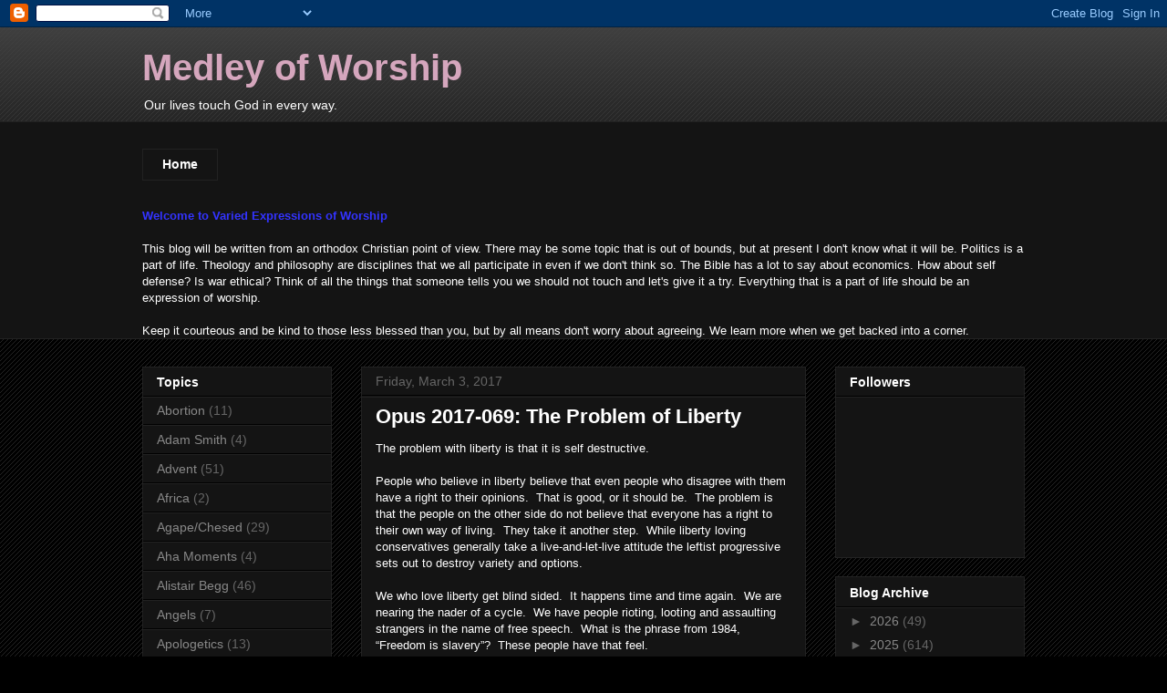

--- FILE ---
content_type: text/html; charset=UTF-8
request_url: http://www.medleyofworship.com/2017/03/opus-2017-069-problem-of-liberty.html
body_size: 21579
content:
<!DOCTYPE html>
<html class='v2' dir='ltr' lang='en'>
<head>
<link href='https://www.blogger.com/static/v1/widgets/335934321-css_bundle_v2.css' rel='stylesheet' type='text/css'/>
<meta content='width=1100' name='viewport'/>
<meta content='text/html; charset=UTF-8' http-equiv='Content-Type'/>
<meta content='blogger' name='generator'/>
<link href='http://www.medleyofworship.com/favicon.ico' rel='icon' type='image/x-icon'/>
<link href='http://www.medleyofworship.com/2017/03/opus-2017-069-problem-of-liberty.html' rel='canonical'/>
<link rel="alternate" type="application/atom+xml" title="Medley of Worship - Atom" href="http://www.medleyofworship.com/feeds/posts/default" />
<link rel="alternate" type="application/rss+xml" title="Medley of Worship - RSS" href="http://www.medleyofworship.com/feeds/posts/default?alt=rss" />
<link rel="service.post" type="application/atom+xml" title="Medley of Worship - Atom" href="https://www.blogger.com/feeds/7774578704070563428/posts/default" />

<link rel="alternate" type="application/atom+xml" title="Medley of Worship - Atom" href="http://www.medleyofworship.com/feeds/1256702890059884744/comments/default" />
<!--Can't find substitution for tag [blog.ieCssRetrofitLinks]-->
<meta content='http://www.medleyofworship.com/2017/03/opus-2017-069-problem-of-liberty.html' property='og:url'/>
<meta content='Opus 2017-069:  The Problem of Liberty' property='og:title'/>
<meta content='The problem with liberty is that it is self destructive. People who believe in liberty believe that even people who disagree with them have ...' property='og:description'/>
<title>Medley of Worship: Opus 2017-069:  The Problem of Liberty</title>
<style id='page-skin-1' type='text/css'><!--
/*
-----------------------------------------------
Blogger Template Style
Name:     Awesome Inc.
Designer: Tina Chen
URL:      tinachen.org
----------------------------------------------- */
/* Content
----------------------------------------------- */
body {
font: normal normal 13px Arial, Tahoma, Helvetica, FreeSans, sans-serif;
color: #ffffff;
background: #000000 url(http://www.blogblog.com/1kt/awesomeinc/body_background_dark.png) repeat scroll top left;
}
html body .content-outer {
min-width: 0;
max-width: 100%;
width: 100%;
}
a:link {
text-decoration: none;
color: #888888;
}
a:visited {
text-decoration: none;
color: #444444;
}
a:hover {
text-decoration: underline;
color: #cccccc;
}
.body-fauxcolumn-outer .cap-top {
position: absolute;
z-index: 1;
height: 276px;
width: 100%;
background: transparent url(http://www.blogblog.com/1kt/awesomeinc/body_gradient_dark.png) repeat-x scroll top left;
_background-image: none;
}
/* Columns
----------------------------------------------- */
.content-inner {
padding: 0;
}
.header-inner .section {
margin: 0 16px;
}
.tabs-inner .section {
margin: 0 16px;
}
.main-inner {
padding-top: 30px;
}
.main-inner .column-center-inner,
.main-inner .column-left-inner,
.main-inner .column-right-inner {
padding: 0 5px;
}
*+html body .main-inner .column-center-inner {
margin-top: -30px;
}
#layout .main-inner .column-center-inner {
margin-top: 0;
}
/* Header
----------------------------------------------- */
.header-outer {
margin: 0 0 0 0;
background: transparent none repeat scroll 0 0;
}
.Header h1 {
font: normal bold 40px Arial, Tahoma, Helvetica, FreeSans, sans-serif;
color: #d5a6bd;
text-shadow: 0 0 -1px #000000;
}
.Header h1 a {
color: #d5a6bd;
}
.Header .description {
font: normal normal 14px Arial, Tahoma, Helvetica, FreeSans, sans-serif;
color: #ffffff;
}
.header-inner .Header .titlewrapper,
.header-inner .Header .descriptionwrapper {
padding-left: 0;
padding-right: 0;
margin-bottom: 0;
}
.header-inner .Header .titlewrapper {
padding-top: 22px;
}
/* Tabs
----------------------------------------------- */
.tabs-outer {
overflow: hidden;
position: relative;
background: #141414 none repeat scroll 0 0;
}
#layout .tabs-outer {
overflow: visible;
}
.tabs-cap-top, .tabs-cap-bottom {
position: absolute;
width: 100%;
border-top: 1px solid #222222;
}
.tabs-cap-bottom {
bottom: 0;
}
.tabs-inner .widget li a {
display: inline-block;
margin: 0;
padding: .6em 1.5em;
font: normal bold 14px Arial, Tahoma, Helvetica, FreeSans, sans-serif;
color: #ffffff;
border-top: 1px solid #222222;
border-bottom: 1px solid #222222;
border-left: 1px solid #222222;
height: 16px;
line-height: 16px;
}
.tabs-inner .widget li:last-child a {
border-right: 1px solid #222222;
}
.tabs-inner .widget li.selected a, .tabs-inner .widget li a:hover {
background: #444444 none repeat-x scroll 0 -100px;
color: #ffffff;
}
/* Headings
----------------------------------------------- */
h2 {
font: normal bold 14px Arial, Tahoma, Helvetica, FreeSans, sans-serif;
color: #ffffff;
}
/* Widgets
----------------------------------------------- */
.main-inner .section {
margin: 0 27px;
padding: 0;
}
.main-inner .column-left-outer,
.main-inner .column-right-outer {
margin-top: 0;
}
#layout .main-inner .column-left-outer,
#layout .main-inner .column-right-outer {
margin-top: 0;
}
.main-inner .column-left-inner,
.main-inner .column-right-inner {
background: transparent none repeat 0 0;
-moz-box-shadow: 0 0 0 rgba(0, 0, 0, .2);
-webkit-box-shadow: 0 0 0 rgba(0, 0, 0, .2);
-goog-ms-box-shadow: 0 0 0 rgba(0, 0, 0, .2);
box-shadow: 0 0 0 rgba(0, 0, 0, .2);
-moz-border-radius: 0;
-webkit-border-radius: 0;
-goog-ms-border-radius: 0;
border-radius: 0;
}
#layout .main-inner .column-left-inner,
#layout .main-inner .column-right-inner {
margin-top: 0;
}
.sidebar .widget {
font: normal normal 14px Arial, Tahoma, Helvetica, FreeSans, sans-serif;
color: #ffffff;
}
.sidebar .widget a:link {
color: #888888;
}
.sidebar .widget a:visited {
color: #444444;
}
.sidebar .widget a:hover {
color: #cccccc;
}
.sidebar .widget h2 {
text-shadow: 0 0 -1px #000000;
}
.main-inner .widget {
background-color: #141414;
border: 1px solid #222222;
padding: 0 15px 15px;
margin: 20px -16px;
-moz-box-shadow: 0 0 0 rgba(0, 0, 0, .2);
-webkit-box-shadow: 0 0 0 rgba(0, 0, 0, .2);
-goog-ms-box-shadow: 0 0 0 rgba(0, 0, 0, .2);
box-shadow: 0 0 0 rgba(0, 0, 0, .2);
-moz-border-radius: 0;
-webkit-border-radius: 0;
-goog-ms-border-radius: 0;
border-radius: 0;
}
.main-inner .widget h2 {
margin: 0 -15px;
padding: .6em 15px .5em;
border-bottom: 1px solid #000000;
}
.footer-inner .widget h2 {
padding: 0 0 .4em;
border-bottom: 1px solid #000000;
}
.main-inner .widget h2 + div, .footer-inner .widget h2 + div {
border-top: 1px solid #222222;
padding-top: 8px;
}
.main-inner .widget .widget-content {
margin: 0 -15px;
padding: 7px 15px 0;
}
.main-inner .widget ul, .main-inner .widget #ArchiveList ul.flat {
margin: -8px -15px 0;
padding: 0;
list-style: none;
}
.main-inner .widget #ArchiveList {
margin: -8px 0 0;
}
.main-inner .widget ul li, .main-inner .widget #ArchiveList ul.flat li {
padding: .5em 15px;
text-indent: 0;
color: #666666;
border-top: 1px solid #222222;
border-bottom: 1px solid #000000;
}
.main-inner .widget #ArchiveList ul li {
padding-top: .25em;
padding-bottom: .25em;
}
.main-inner .widget ul li:first-child, .main-inner .widget #ArchiveList ul.flat li:first-child {
border-top: none;
}
.main-inner .widget ul li:last-child, .main-inner .widget #ArchiveList ul.flat li:last-child {
border-bottom: none;
}
.post-body {
position: relative;
}
.main-inner .widget .post-body ul {
padding: 0 2.5em;
margin: .5em 0;
list-style: disc;
}
.main-inner .widget .post-body ul li {
padding: 0.25em 0;
margin-bottom: .25em;
color: #ffffff;
border: none;
}
.footer-inner .widget ul {
padding: 0;
list-style: none;
}
.widget .zippy {
color: #666666;
}
/* Posts
----------------------------------------------- */
body .main-inner .Blog {
padding: 0;
margin-bottom: 1em;
background-color: transparent;
border: none;
-moz-box-shadow: 0 0 0 rgba(0, 0, 0, 0);
-webkit-box-shadow: 0 0 0 rgba(0, 0, 0, 0);
-goog-ms-box-shadow: 0 0 0 rgba(0, 0, 0, 0);
box-shadow: 0 0 0 rgba(0, 0, 0, 0);
}
.main-inner .section:last-child .Blog:last-child {
padding: 0;
margin-bottom: 1em;
}
.main-inner .widget h2.date-header {
margin: 0 -15px 1px;
padding: 0 0 0 0;
font: normal normal 14px Arial, Tahoma, Helvetica, FreeSans, sans-serif;
color: #666666;
background: transparent none no-repeat scroll top left;
border-top: 0 solid #222222;
border-bottom: 1px solid #000000;
-moz-border-radius-topleft: 0;
-moz-border-radius-topright: 0;
-webkit-border-top-left-radius: 0;
-webkit-border-top-right-radius: 0;
border-top-left-radius: 0;
border-top-right-radius: 0;
position: static;
bottom: 100%;
right: 15px;
text-shadow: 0 0 -1px #000000;
}
.main-inner .widget h2.date-header span {
font: normal normal 14px Arial, Tahoma, Helvetica, FreeSans, sans-serif;
display: block;
padding: .5em 15px;
border-left: 0 solid #222222;
border-right: 0 solid #222222;
}
.date-outer {
position: relative;
margin: 30px 0 20px;
padding: 0 15px;
background-color: #141414;
border: 1px solid #222222;
-moz-box-shadow: 0 0 0 rgba(0, 0, 0, .2);
-webkit-box-shadow: 0 0 0 rgba(0, 0, 0, .2);
-goog-ms-box-shadow: 0 0 0 rgba(0, 0, 0, .2);
box-shadow: 0 0 0 rgba(0, 0, 0, .2);
-moz-border-radius: 0;
-webkit-border-radius: 0;
-goog-ms-border-radius: 0;
border-radius: 0;
}
.date-outer:first-child {
margin-top: 0;
}
.date-outer:last-child {
margin-bottom: 20px;
-moz-border-radius-bottomleft: 0;
-moz-border-radius-bottomright: 0;
-webkit-border-bottom-left-radius: 0;
-webkit-border-bottom-right-radius: 0;
-goog-ms-border-bottom-left-radius: 0;
-goog-ms-border-bottom-right-radius: 0;
border-bottom-left-radius: 0;
border-bottom-right-radius: 0;
}
.date-posts {
margin: 0 -15px;
padding: 0 15px;
clear: both;
}
.post-outer, .inline-ad {
border-top: 1px solid #222222;
margin: 0 -15px;
padding: 15px 15px;
}
.post-outer {
padding-bottom: 10px;
}
.post-outer:first-child {
padding-top: 0;
border-top: none;
}
.post-outer:last-child, .inline-ad:last-child {
border-bottom: none;
}
.post-body {
position: relative;
}
.post-body img {
padding: 8px;
background: #222222;
border: 1px solid transparent;
-moz-box-shadow: 0 0 0 rgba(0, 0, 0, .2);
-webkit-box-shadow: 0 0 0 rgba(0, 0, 0, .2);
box-shadow: 0 0 0 rgba(0, 0, 0, .2);
-moz-border-radius: 0;
-webkit-border-radius: 0;
border-radius: 0;
}
h3.post-title, h4 {
font: normal bold 22px Arial, Tahoma, Helvetica, FreeSans, sans-serif;
color: #ffffff;
}
h3.post-title a {
font: normal bold 22px Arial, Tahoma, Helvetica, FreeSans, sans-serif;
color: #ffffff;
}
h3.post-title a:hover {
color: #cccccc;
text-decoration: underline;
}
.post-header {
margin: 0 0 1em;
}
.post-body {
line-height: 1.4;
}
.post-outer h2 {
color: #ffffff;
}
.post-footer {
margin: 1.5em 0 0;
}
#blog-pager {
padding: 15px;
font-size: 120%;
background-color: #141414;
border: 1px solid #222222;
-moz-box-shadow: 0 0 0 rgba(0, 0, 0, .2);
-webkit-box-shadow: 0 0 0 rgba(0, 0, 0, .2);
-goog-ms-box-shadow: 0 0 0 rgba(0, 0, 0, .2);
box-shadow: 0 0 0 rgba(0, 0, 0, .2);
-moz-border-radius: 0;
-webkit-border-radius: 0;
-goog-ms-border-radius: 0;
border-radius: 0;
-moz-border-radius-topleft: 0;
-moz-border-radius-topright: 0;
-webkit-border-top-left-radius: 0;
-webkit-border-top-right-radius: 0;
-goog-ms-border-top-left-radius: 0;
-goog-ms-border-top-right-radius: 0;
border-top-left-radius: 0;
border-top-right-radius-topright: 0;
margin-top: 1em;
}
.blog-feeds, .post-feeds {
margin: 1em 0;
text-align: center;
color: #ffffff;
}
.blog-feeds a, .post-feeds a {
color: #888888;
}
.blog-feeds a:visited, .post-feeds a:visited {
color: #444444;
}
.blog-feeds a:hover, .post-feeds a:hover {
color: #cccccc;
}
.post-outer .comments {
margin-top: 2em;
}
/* Comments
----------------------------------------------- */
.comments .comments-content .icon.blog-author {
background-repeat: no-repeat;
background-image: url([data-uri]);
}
.comments .comments-content .loadmore a {
border-top: 1px solid #222222;
border-bottom: 1px solid #222222;
}
.comments .continue {
border-top: 2px solid #222222;
}
/* Footer
----------------------------------------------- */
.footer-outer {
margin: -0 0 -1px;
padding: 0 0 0;
color: #ffffff;
overflow: hidden;
}
.footer-fauxborder-left {
border-top: 1px solid #222222;
background: #141414 none repeat scroll 0 0;
-moz-box-shadow: 0 0 0 rgba(0, 0, 0, .2);
-webkit-box-shadow: 0 0 0 rgba(0, 0, 0, .2);
-goog-ms-box-shadow: 0 0 0 rgba(0, 0, 0, .2);
box-shadow: 0 0 0 rgba(0, 0, 0, .2);
margin: 0 -0;
}
/* Mobile
----------------------------------------------- */
body.mobile {
background-size: auto;
}
.mobile .body-fauxcolumn-outer {
background: transparent none repeat scroll top left;
}
*+html body.mobile .main-inner .column-center-inner {
margin-top: 0;
}
.mobile .main-inner .widget {
padding: 0 0 15px;
}
.mobile .main-inner .widget h2 + div,
.mobile .footer-inner .widget h2 + div {
border-top: none;
padding-top: 0;
}
.mobile .footer-inner .widget h2 {
padding: 0.5em 0;
border-bottom: none;
}
.mobile .main-inner .widget .widget-content {
margin: 0;
padding: 7px 0 0;
}
.mobile .main-inner .widget ul,
.mobile .main-inner .widget #ArchiveList ul.flat {
margin: 0 -15px 0;
}
.mobile .main-inner .widget h2.date-header {
right: 0;
}
.mobile .date-header span {
padding: 0.4em 0;
}
.mobile .date-outer:first-child {
margin-bottom: 0;
border: 1px solid #222222;
-moz-border-radius-topleft: 0;
-moz-border-radius-topright: 0;
-webkit-border-top-left-radius: 0;
-webkit-border-top-right-radius: 0;
-goog-ms-border-top-left-radius: 0;
-goog-ms-border-top-right-radius: 0;
border-top-left-radius: 0;
border-top-right-radius: 0;
}
.mobile .date-outer {
border-color: #222222;
border-width: 0 1px 1px;
}
.mobile .date-outer:last-child {
margin-bottom: 0;
}
.mobile .main-inner {
padding: 0;
}
.mobile .header-inner .section {
margin: 0;
}
.mobile .post-outer, .mobile .inline-ad {
padding: 5px 0;
}
.mobile .tabs-inner .section {
margin: 0 10px;
}
.mobile .main-inner .widget h2 {
margin: 0;
padding: 0;
}
.mobile .main-inner .widget h2.date-header span {
padding: 0;
}
.mobile .main-inner .widget .widget-content {
margin: 0;
padding: 7px 0 0;
}
.mobile #blog-pager {
border: 1px solid transparent;
background: #141414 none repeat scroll 0 0;
}
.mobile .main-inner .column-left-inner,
.mobile .main-inner .column-right-inner {
background: transparent none repeat 0 0;
-moz-box-shadow: none;
-webkit-box-shadow: none;
-goog-ms-box-shadow: none;
box-shadow: none;
}
.mobile .date-posts {
margin: 0;
padding: 0;
}
.mobile .footer-fauxborder-left {
margin: 0;
border-top: inherit;
}
.mobile .main-inner .section:last-child .Blog:last-child {
margin-bottom: 0;
}
.mobile-index-contents {
color: #ffffff;
}
.mobile .mobile-link-button {
background: #888888 none repeat scroll 0 0;
}
.mobile-link-button a:link, .mobile-link-button a:visited {
color: #ffffff;
}
.mobile .tabs-inner .PageList .widget-content {
background: transparent;
border-top: 1px solid;
border-color: #222222;
color: #ffffff;
}
.mobile .tabs-inner .PageList .widget-content .pagelist-arrow {
border-left: 1px solid #222222;
}

--></style>
<style id='template-skin-1' type='text/css'><!--
body {
min-width: 1000px;
}
.content-outer, .content-fauxcolumn-outer, .region-inner {
min-width: 1000px;
max-width: 1000px;
_width: 1000px;
}
.main-inner .columns {
padding-left: 240px;
padding-right: 240px;
}
.main-inner .fauxcolumn-center-outer {
left: 240px;
right: 240px;
/* IE6 does not respect left and right together */
_width: expression(this.parentNode.offsetWidth -
parseInt("240px") -
parseInt("240px") + 'px');
}
.main-inner .fauxcolumn-left-outer {
width: 240px;
}
.main-inner .fauxcolumn-right-outer {
width: 240px;
}
.main-inner .column-left-outer {
width: 240px;
right: 100%;
margin-left: -240px;
}
.main-inner .column-right-outer {
width: 240px;
margin-right: -240px;
}
#layout {
min-width: 0;
}
#layout .content-outer {
min-width: 0;
width: 800px;
}
#layout .region-inner {
min-width: 0;
width: auto;
}
body#layout div.add_widget {
padding: 8px;
}
body#layout div.add_widget a {
margin-left: 32px;
}
--></style>
<link href='https://www.blogger.com/dyn-css/authorization.css?targetBlogID=7774578704070563428&amp;zx=5c6fbae7-2f81-49d5-af3e-d4841c5927bc' media='none' onload='if(media!=&#39;all&#39;)media=&#39;all&#39;' rel='stylesheet'/><noscript><link href='https://www.blogger.com/dyn-css/authorization.css?targetBlogID=7774578704070563428&amp;zx=5c6fbae7-2f81-49d5-af3e-d4841c5927bc' rel='stylesheet'/></noscript>
<meta name='google-adsense-platform-account' content='ca-host-pub-1556223355139109'/>
<meta name='google-adsense-platform-domain' content='blogspot.com'/>

</head>
<body class='loading variant-dark'>
<div class='navbar section' id='navbar' name='Navbar'><div class='widget Navbar' data-version='1' id='Navbar1'><script type="text/javascript">
    function setAttributeOnload(object, attribute, val) {
      if(window.addEventListener) {
        window.addEventListener('load',
          function(){ object[attribute] = val; }, false);
      } else {
        window.attachEvent('onload', function(){ object[attribute] = val; });
      }
    }
  </script>
<div id="navbar-iframe-container"></div>
<script type="text/javascript" src="https://apis.google.com/js/platform.js"></script>
<script type="text/javascript">
      gapi.load("gapi.iframes:gapi.iframes.style.bubble", function() {
        if (gapi.iframes && gapi.iframes.getContext) {
          gapi.iframes.getContext().openChild({
              url: 'https://www.blogger.com/navbar/7774578704070563428?po\x3d1256702890059884744\x26origin\x3dhttp://www.medleyofworship.com',
              where: document.getElementById("navbar-iframe-container"),
              id: "navbar-iframe"
          });
        }
      });
    </script><script type="text/javascript">
(function() {
var script = document.createElement('script');
script.type = 'text/javascript';
script.src = '//pagead2.googlesyndication.com/pagead/js/google_top_exp.js';
var head = document.getElementsByTagName('head')[0];
if (head) {
head.appendChild(script);
}})();
</script>
</div></div>
<div class='body-fauxcolumns'>
<div class='fauxcolumn-outer body-fauxcolumn-outer'>
<div class='cap-top'>
<div class='cap-left'></div>
<div class='cap-right'></div>
</div>
<div class='fauxborder-left'>
<div class='fauxborder-right'></div>
<div class='fauxcolumn-inner'>
</div>
</div>
<div class='cap-bottom'>
<div class='cap-left'></div>
<div class='cap-right'></div>
</div>
</div>
</div>
<div class='content'>
<div class='content-fauxcolumns'>
<div class='fauxcolumn-outer content-fauxcolumn-outer'>
<div class='cap-top'>
<div class='cap-left'></div>
<div class='cap-right'></div>
</div>
<div class='fauxborder-left'>
<div class='fauxborder-right'></div>
<div class='fauxcolumn-inner'>
</div>
</div>
<div class='cap-bottom'>
<div class='cap-left'></div>
<div class='cap-right'></div>
</div>
</div>
</div>
<div class='content-outer'>
<div class='content-cap-top cap-top'>
<div class='cap-left'></div>
<div class='cap-right'></div>
</div>
<div class='fauxborder-left content-fauxborder-left'>
<div class='fauxborder-right content-fauxborder-right'></div>
<div class='content-inner'>
<header>
<div class='header-outer'>
<div class='header-cap-top cap-top'>
<div class='cap-left'></div>
<div class='cap-right'></div>
</div>
<div class='fauxborder-left header-fauxborder-left'>
<div class='fauxborder-right header-fauxborder-right'></div>
<div class='region-inner header-inner'>
<div class='header section' id='header' name='Header'><div class='widget Header' data-version='1' id='Header1'>
<div id='header-inner'>
<div class='titlewrapper'>
<h1 class='title'>
<a href='http://www.medleyofworship.com/'>
Medley of Worship
</a>
</h1>
</div>
<div class='descriptionwrapper'>
<p class='description'><span>Our lives touch God in every way.</span></p>
</div>
</div>
</div></div>
</div>
</div>
<div class='header-cap-bottom cap-bottom'>
<div class='cap-left'></div>
<div class='cap-right'></div>
</div>
</div>
</header>
<div class='tabs-outer'>
<div class='tabs-cap-top cap-top'>
<div class='cap-left'></div>
<div class='cap-right'></div>
</div>
<div class='fauxborder-left tabs-fauxborder-left'>
<div class='fauxborder-right tabs-fauxborder-right'></div>
<div class='region-inner tabs-inner'>
<div class='tabs no-items section' id='crosscol' name='Cross-Column'></div>
<div class='tabs section' id='crosscol-overflow' name='Cross-Column 2'><div class='widget PageList' data-version='1' id='PageList1'>
<h2>Pages</h2>
<div class='widget-content'>
<ul>
<li>
<a href='http://www.medleyofworship.com/'>Home</a>
</li>
</ul>
<div class='clear'></div>
</div>
</div><div class='widget Text' data-version='1' id='Text1'>
<h2 class='title'>Welcome to Varied Expressions of Worship</h2>
<div class='widget-content'>
<span style="font-weight: bold; color: rgb(51, 51, 255);">               Welcome to Varied Expressions of Worship</span><br/><br/>This blog will be written from an orthodox Christian point of view.  There may be some topic that is out of bounds, but at present I don't know what it will be.  Politics is a part of life.  Theology and philosophy are disciplines that we all participate in even if we don't think so.  The Bible has a lot to say about economics.  How about self defense?  Is war ethical?  Think of all the things that someone tells you we should not touch and let's give it a try.  Everything that is a part of life should be an expression of worship.<br/><br/>Keep it courteous and be kind to those less blessed than you, but by all means don't worry about agreeing.  We learn more when we get backed into a corner.<br/>
</div>
<div class='clear'></div>
</div></div>
</div>
</div>
<div class='tabs-cap-bottom cap-bottom'>
<div class='cap-left'></div>
<div class='cap-right'></div>
</div>
</div>
<div class='main-outer'>
<div class='main-cap-top cap-top'>
<div class='cap-left'></div>
<div class='cap-right'></div>
</div>
<div class='fauxborder-left main-fauxborder-left'>
<div class='fauxborder-right main-fauxborder-right'></div>
<div class='region-inner main-inner'>
<div class='columns fauxcolumns'>
<div class='fauxcolumn-outer fauxcolumn-center-outer'>
<div class='cap-top'>
<div class='cap-left'></div>
<div class='cap-right'></div>
</div>
<div class='fauxborder-left'>
<div class='fauxborder-right'></div>
<div class='fauxcolumn-inner'>
</div>
</div>
<div class='cap-bottom'>
<div class='cap-left'></div>
<div class='cap-right'></div>
</div>
</div>
<div class='fauxcolumn-outer fauxcolumn-left-outer'>
<div class='cap-top'>
<div class='cap-left'></div>
<div class='cap-right'></div>
</div>
<div class='fauxborder-left'>
<div class='fauxborder-right'></div>
<div class='fauxcolumn-inner'>
</div>
</div>
<div class='cap-bottom'>
<div class='cap-left'></div>
<div class='cap-right'></div>
</div>
</div>
<div class='fauxcolumn-outer fauxcolumn-right-outer'>
<div class='cap-top'>
<div class='cap-left'></div>
<div class='cap-right'></div>
</div>
<div class='fauxborder-left'>
<div class='fauxborder-right'></div>
<div class='fauxcolumn-inner'>
</div>
</div>
<div class='cap-bottom'>
<div class='cap-left'></div>
<div class='cap-right'></div>
</div>
</div>
<!-- corrects IE6 width calculation -->
<div class='columns-inner'>
<div class='column-center-outer'>
<div class='column-center-inner'>
<div class='main section' id='main' name='Main'><div class='widget Blog' data-version='1' id='Blog1'>
<div class='blog-posts hfeed'>

          <div class="date-outer">
        
<h2 class='date-header'><span>Friday, March 3, 2017</span></h2>

          <div class="date-posts">
        
<div class='post-outer'>
<div class='post hentry uncustomized-post-template' itemprop='blogPost' itemscope='itemscope' itemtype='http://schema.org/BlogPosting'>
<meta content='7774578704070563428' itemprop='blogId'/>
<meta content='1256702890059884744' itemprop='postId'/>
<a name='1256702890059884744'></a>
<h3 class='post-title entry-title' itemprop='name'>
Opus 2017-069:  The Problem of Liberty
</h3>
<div class='post-header'>
<div class='post-header-line-1'></div>
</div>
<div class='post-body entry-content' id='post-body-1256702890059884744' itemprop='description articleBody'>
The problem with liberty is that it is self destructive.<br /><br />People who believe in liberty believe that even people who disagree with them have a right to their opinions.&nbsp; That is good, or it should be.&nbsp; The problem is that the people on the other side do not believe that everyone has a right to their own way of living.&nbsp; They take it another step.&nbsp; While liberty loving conservatives generally take a live-and-let-live attitude the leftist progressive sets out to destroy variety and options.<br /><br />We who love liberty get blind sided.&nbsp; It happens time and time again.&nbsp; We are nearing the nader of a cycle.&nbsp; We have people rioting, looting and assaulting strangers in the name of free speech.&nbsp; What is the phrase from 1984, &#8220;Freedom is slavery&#8221;?&nbsp; These people have that feel.<br /><br />The courts reflect this asymmetrical justice.&nbsp; Progressive liberals feel free to legislate from the bench.&nbsp; They ignore precedent and the Constitution.&nbsp; Common law is based on those two things but fiat law is in the mind and the power of the judge.&nbsp; Thus they come up with some bizarre ideas that are considered justice.&nbsp; Traditionalist conservative judges then refuse to change the law back because the new interpretation has become precedent and is not to be changed lightly.&nbsp; Thus we continue to lose and lose big time.<br /><br />If we were playing Monopoly we would refuse to play with them just like we refused to play with people who kept changing the rules when we were kids.&nbsp; Unfortunately we are not playing the game of Monopoly but the game of Liberty.<br /><br />I am not sure of the solution because if we become like them we have lost.&nbsp; We need to debate what freedom of speech looks like today but people are afraid of becoming targets.&nbsp; That is part of the left&#8217;s strategy but we need to get over the fear of having the conversation.&nbsp; Maybe something can be hammered out.&nbsp; Or we could pass an Amendment that would allow bills of attainder and throw all the bums in jail.&nbsp; Then we could change the law back.&nbsp; <br /><br />The other answer is violence in which he who has the most guns wins.&nbsp; That is not a solution I want to face.<br /><br />homo unius libri
<div style='clear: both;'></div>
</div>
<div class='post-footer'>
<div class='post-footer-line post-footer-line-1'>
<span class='post-author vcard'>
Posted by
<span class='fn' itemprop='author' itemscope='itemscope' itemtype='http://schema.org/Person'>
<meta content='https://www.blogger.com/profile/05226427953642942426' itemprop='url'/>
<a class='g-profile' href='https://www.blogger.com/profile/05226427953642942426' rel='author' title='author profile'>
<span itemprop='name'>Pumice</span>
</a>
</span>
</span>
<span class='post-timestamp'>
at
<meta content='http://www.medleyofworship.com/2017/03/opus-2017-069-problem-of-liberty.html' itemprop='url'/>
<a class='timestamp-link' href='http://www.medleyofworship.com/2017/03/opus-2017-069-problem-of-liberty.html' rel='bookmark' title='permanent link'><abbr class='published' itemprop='datePublished' title='2017-03-03T07:08:00-08:00'>7:08&#8239;AM</abbr></a>
</span>
<span class='post-comment-link'>
</span>
<span class='post-icons'>
<span class='item-control blog-admin pid-375564544'>
<a href='https://www.blogger.com/post-edit.g?blogID=7774578704070563428&postID=1256702890059884744&from=pencil' title='Edit Post'>
<img alt='' class='icon-action' height='18' src='https://resources.blogblog.com/img/icon18_edit_allbkg.gif' width='18'/>
</a>
</span>
</span>
<div class='post-share-buttons goog-inline-block'>
<a class='goog-inline-block share-button sb-email' href='https://www.blogger.com/share-post.g?blogID=7774578704070563428&postID=1256702890059884744&target=email' target='_blank' title='Email This'><span class='share-button-link-text'>Email This</span></a><a class='goog-inline-block share-button sb-blog' href='https://www.blogger.com/share-post.g?blogID=7774578704070563428&postID=1256702890059884744&target=blog' onclick='window.open(this.href, "_blank", "height=270,width=475"); return false;' target='_blank' title='BlogThis!'><span class='share-button-link-text'>BlogThis!</span></a><a class='goog-inline-block share-button sb-twitter' href='https://www.blogger.com/share-post.g?blogID=7774578704070563428&postID=1256702890059884744&target=twitter' target='_blank' title='Share to X'><span class='share-button-link-text'>Share to X</span></a><a class='goog-inline-block share-button sb-facebook' href='https://www.blogger.com/share-post.g?blogID=7774578704070563428&postID=1256702890059884744&target=facebook' onclick='window.open(this.href, "_blank", "height=430,width=640"); return false;' target='_blank' title='Share to Facebook'><span class='share-button-link-text'>Share to Facebook</span></a><a class='goog-inline-block share-button sb-pinterest' href='https://www.blogger.com/share-post.g?blogID=7774578704070563428&postID=1256702890059884744&target=pinterest' target='_blank' title='Share to Pinterest'><span class='share-button-link-text'>Share to Pinterest</span></a>
</div>
</div>
<div class='post-footer-line post-footer-line-2'>
<span class='post-labels'>
Labels:
<a href='http://www.medleyofworship.com/search/label/Liberty' rel='tag'>Liberty</a>
</span>
</div>
<div class='post-footer-line post-footer-line-3'>
<span class='post-location'>
</span>
</div>
</div>
</div>
<div class='comments' id='comments'>
<a name='comments'></a>
<h4>No comments:</h4>
<div id='Blog1_comments-block-wrapper'>
<dl class='avatar-comment-indent' id='comments-block'>
</dl>
</div>
<p class='comment-footer'>
<div class='comment-form'>
<a name='comment-form'></a>
<h4 id='comment-post-message'>Post a Comment</h4>
<p>Comments are welcome.  Feel free to agree or disagree but keep it clean, courteous and short.  I heard some shorthand on a podcast:  TLDR, Too long, didn&#39;t read.</p>
<a href='https://www.blogger.com/comment/frame/7774578704070563428?po=1256702890059884744&hl=en&saa=85391&origin=http://www.medleyofworship.com' id='comment-editor-src'></a>
<iframe allowtransparency='true' class='blogger-iframe-colorize blogger-comment-from-post' frameborder='0' height='410px' id='comment-editor' name='comment-editor' src='' width='100%'></iframe>
<script src='https://www.blogger.com/static/v1/jsbin/2830521187-comment_from_post_iframe.js' type='text/javascript'></script>
<script type='text/javascript'>
      BLOG_CMT_createIframe('https://www.blogger.com/rpc_relay.html');
    </script>
</div>
</p>
</div>
</div>

        </div></div>
      
</div>
<div class='blog-pager' id='blog-pager'>
<span id='blog-pager-newer-link'>
<a class='blog-pager-newer-link' href='http://www.medleyofworship.com/2017/03/opus-2017-070-headlines-where-are-cops.html' id='Blog1_blog-pager-newer-link' title='Newer Post'>Newer Post</a>
</span>
<span id='blog-pager-older-link'>
<a class='blog-pager-older-link' href='http://www.medleyofworship.com/2017/03/opus-2017-068-headlines-black-holes-and.html' id='Blog1_blog-pager-older-link' title='Older Post'>Older Post</a>
</span>
<a class='home-link' href='http://www.medleyofworship.com/'>Home</a>
</div>
<div class='clear'></div>
<div class='post-feeds'>
<div class='feed-links'>
Subscribe to:
<a class='feed-link' href='http://www.medleyofworship.com/feeds/1256702890059884744/comments/default' target='_blank' type='application/atom+xml'>Post Comments (Atom)</a>
</div>
</div>
</div></div>
</div>
</div>
<div class='column-left-outer'>
<div class='column-left-inner'>
<aside>
<div class='sidebar section' id='sidebar-left-1'><div class='widget Label' data-version='1' id='Label1'>
<h2>Topics</h2>
<div class='widget-content list-label-widget-content'>
<ul>
<li>
<a dir='ltr' href='http://www.medleyofworship.com/search/label/Abortion'>Abortion</a>
<span dir='ltr'>(11)</span>
</li>
<li>
<a dir='ltr' href='http://www.medleyofworship.com/search/label/Adam%20Smith'>Adam Smith</a>
<span dir='ltr'>(4)</span>
</li>
<li>
<a dir='ltr' href='http://www.medleyofworship.com/search/label/Advent'>Advent</a>
<span dir='ltr'>(51)</span>
</li>
<li>
<a dir='ltr' href='http://www.medleyofworship.com/search/label/Africa'>Africa</a>
<span dir='ltr'>(2)</span>
</li>
<li>
<a dir='ltr' href='http://www.medleyofworship.com/search/label/Agape%2FChesed'>Agape/Chesed</a>
<span dir='ltr'>(29)</span>
</li>
<li>
<a dir='ltr' href='http://www.medleyofworship.com/search/label/Aha%20Moments'>Aha Moments</a>
<span dir='ltr'>(4)</span>
</li>
<li>
<a dir='ltr' href='http://www.medleyofworship.com/search/label/Alistair%20Begg'>Alistair Begg</a>
<span dir='ltr'>(46)</span>
</li>
<li>
<a dir='ltr' href='http://www.medleyofworship.com/search/label/Angels'>Angels</a>
<span dir='ltr'>(7)</span>
</li>
<li>
<a dir='ltr' href='http://www.medleyofworship.com/search/label/Apologetics'>Apologetics</a>
<span dir='ltr'>(13)</span>
</li>
<li>
<a dir='ltr' href='http://www.medleyofworship.com/search/label/Aquinas'>Aquinas</a>
<span dir='ltr'>(1)</span>
</li>
<li>
<a dir='ltr' href='http://www.medleyofworship.com/search/label/Aristotle'>Aristotle</a>
<span dir='ltr'>(4)</span>
</li>
<li>
<a dir='ltr' href='http://www.medleyofworship.com/search/label/Assumptions'>Assumptions</a>
<span dir='ltr'>(59)</span>
</li>
<li>
<a dir='ltr' href='http://www.medleyofworship.com/search/label/Attitude'>Attitude</a>
<span dir='ltr'>(117)</span>
</li>
<li>
<a dir='ltr' href='http://www.medleyofworship.com/search/label/Augustine'>Augustine</a>
<span dir='ltr'>(3)</span>
</li>
<li>
<a dir='ltr' href='http://www.medleyofworship.com/search/label/Aurelius'>Aurelius</a>
<span dir='ltr'>(3)</span>
</li>
<li>
<a dir='ltr' href='http://www.medleyofworship.com/search/label/Ayoob'>Ayoob</a>
<span dir='ltr'>(1)</span>
</li>
<li>
<a dir='ltr' href='http://www.medleyofworship.com/search/label/Baby%20Talk'>Baby Talk</a>
<span dir='ltr'>(39)</span>
</li>
<li>
<a dir='ltr' href='http://www.medleyofworship.com/search/label/Basic%20Beliefs'>Basic Beliefs</a>
<span dir='ltr'>(25)</span>
</li>
<li>
<a dir='ltr' href='http://www.medleyofworship.com/search/label/Basic%20Beliefs%20II'>Basic Beliefs II</a>
<span dir='ltr'>(5)</span>
</li>
<li>
<a dir='ltr' href='http://www.medleyofworship.com/search/label/Bias'>Bias</a>
<span dir='ltr'>(56)</span>
</li>
<li>
<a dir='ltr' href='http://www.medleyofworship.com/search/label/Bible'>Bible</a>
<span dir='ltr'>(77)</span>
</li>
<li>
<a dir='ltr' href='http://www.medleyofworship.com/search/label/Blessing'>Blessing</a>
<span dir='ltr'>(11)</span>
</li>
<li>
<a dir='ltr' href='http://www.medleyofworship.com/search/label/Bohnoeffer'>Bohnoeffer</a>
<span dir='ltr'>(5)</span>
</li>
<li>
<a dir='ltr' href='http://www.medleyofworship.com/search/label/Book%20Notes'>Book Notes</a>
<span dir='ltr'>(6)</span>
</li>
<li>
<a dir='ltr' href='http://www.medleyofworship.com/search/label/Book%20Review'>Book Review</a>
<span dir='ltr'>(54)</span>
</li>
<li>
<a dir='ltr' href='http://www.medleyofworship.com/search/label/Boycott'>Boycott</a>
<span dir='ltr'>(9)</span>
</li>
<li>
<a dir='ltr' href='http://www.medleyofworship.com/search/label/Brainwashing'>Brainwashing</a>
<span dir='ltr'>(283)</span>
</li>
<li>
<a dir='ltr' href='http://www.medleyofworship.com/search/label/Brooks'>Brooks</a>
<span dir='ltr'>(1)</span>
</li>
<li>
<a dir='ltr' href='http://www.medleyofworship.com/search/label/Bumpers%20and%20Plates'>Bumpers and Plates</a>
<span dir='ltr'>(7)</span>
</li>
<li>
<a dir='ltr' href='http://www.medleyofworship.com/search/label/CCC'>CCC</a>
<span dir='ltr'>(30)</span>
</li>
<li>
<a dir='ltr' href='http://www.medleyofworship.com/search/label/CS%20Lewis'>CS Lewis</a>
<span dir='ltr'>(15)</span>
</li>
<li>
<a dir='ltr' href='http://www.medleyofworship.com/search/label/CS%20vs%20BS'>CS vs BS</a>
<span dir='ltr'>(2)</span>
</li>
<li>
<a dir='ltr' href='http://www.medleyofworship.com/search/label/California'>California</a>
<span dir='ltr'>(8)</span>
</li>
<li>
<a dir='ltr' href='http://www.medleyofworship.com/search/label/Calvin'>Calvin</a>
<span dir='ltr'>(2)</span>
</li>
<li>
<a dir='ltr' href='http://www.medleyofworship.com/search/label/Canaanites'>Canaanites</a>
<span dir='ltr'>(2)</span>
</li>
<li>
<a dir='ltr' href='http://www.medleyofworship.com/search/label/Candle%20Power'>Candle Power</a>
<span dir='ltr'>(1)</span>
</li>
<li>
<a dir='ltr' href='http://www.medleyofworship.com/search/label/Capital%20Punishment'>Capital Punishment</a>
<span dir='ltr'>(3)</span>
</li>
<li>
<a dir='ltr' href='http://www.medleyofworship.com/search/label/Capitalism'>Capitalism</a>
<span dir='ltr'>(22)</span>
</li>
<li>
<a dir='ltr' href='http://www.medleyofworship.com/search/label/Cause%20and%20Effect'>Cause and Effect</a>
<span dir='ltr'>(13)</span>
</li>
<li>
<a dir='ltr' href='http://www.medleyofworship.com/search/label/Censorship'>Censorship</a>
<span dir='ltr'>(79)</span>
</li>
<li>
<a dir='ltr' href='http://www.medleyofworship.com/search/label/Charen'>Charen</a>
<span dir='ltr'>(4)</span>
</li>
<li>
<a dir='ltr' href='http://www.medleyofworship.com/search/label/Chesterton'>Chesterton</a>
<span dir='ltr'>(4)</span>
</li>
<li>
<a dir='ltr' href='http://www.medleyofworship.com/search/label/Christian%20Cliches'>Christian Cliches</a>
<span dir='ltr'>(32)</span>
</li>
<li>
<a dir='ltr' href='http://www.medleyofworship.com/search/label/Christmas'>Christmas</a>
<span dir='ltr'>(102)</span>
</li>
<li>
<a dir='ltr' href='http://www.medleyofworship.com/search/label/Church'>Church</a>
<span dir='ltr'>(68)</span>
</li>
<li>
<a dir='ltr' href='http://www.medleyofworship.com/search/label/Churchill'>Churchill</a>
<span dir='ltr'>(5)</span>
</li>
<li>
<a dir='ltr' href='http://www.medleyofworship.com/search/label/Class%20Warfare'>Class Warfare</a>
<span dir='ltr'>(172)</span>
</li>
<li>
<a dir='ltr' href='http://www.medleyofworship.com/search/label/Click%20Bait'>Click Bait</a>
<span dir='ltr'>(32)</span>
</li>
<li>
<a dir='ltr' href='http://www.medleyofworship.com/search/label/Coercion'>Coercion</a>
<span dir='ltr'>(31)</span>
</li>
<li>
<a dir='ltr' href='http://www.medleyofworship.com/search/label/Common%20Sense'>Common Sense</a>
<span dir='ltr'>(16)</span>
</li>
<li>
<a dir='ltr' href='http://www.medleyofworship.com/search/label/Communism'>Communism</a>
<span dir='ltr'>(3)</span>
</li>
<li>
<a dir='ltr' href='http://www.medleyofworship.com/search/label/Conformity'>Conformity</a>
<span dir='ltr'>(52)</span>
</li>
<li>
<a dir='ltr' href='http://www.medleyofworship.com/search/label/Congress'>Congress</a>
<span dir='ltr'>(14)</span>
</li>
<li>
<a dir='ltr' href='http://www.medleyofworship.com/search/label/Conspiracy'>Conspiracy</a>
<span dir='ltr'>(38)</span>
</li>
<li>
<a dir='ltr' href='http://www.medleyofworship.com/search/label/Constitutional%20Rights'>Constitutional Rights</a>
<span dir='ltr'>(56)</span>
</li>
<li>
<a dir='ltr' href='http://www.medleyofworship.com/search/label/Cornerstone%20Considerations'>Cornerstone Considerations</a>
<span dir='ltr'>(83)</span>
</li>
<li>
<a dir='ltr' href='http://www.medleyofworship.com/search/label/Corruption'>Corruption</a>
<span dir='ltr'>(112)</span>
</li>
<li>
<a dir='ltr' href='http://www.medleyofworship.com/search/label/Courts'>Courts</a>
<span dir='ltr'>(39)</span>
</li>
<li>
<a dir='ltr' href='http://www.medleyofworship.com/search/label/Critical%20Mass'>Critical Mass</a>
<span dir='ltr'>(14)</span>
</li>
<li>
<a dir='ltr' href='http://www.medleyofworship.com/search/label/Culture'>Culture</a>
<span dir='ltr'>(539)</span>
</li>
<li>
<a dir='ltr' href='http://www.medleyofworship.com/search/label/DEFCON'>DEFCON</a>
<span dir='ltr'>(42)</span>
</li>
<li>
<a dir='ltr' href='http://www.medleyofworship.com/search/label/Dark%20Thoughts'>Dark Thoughts</a>
<span dir='ltr'>(33)</span>
</li>
<li>
<a dir='ltr' href='http://www.medleyofworship.com/search/label/De%20Tocqueville'>De Tocqueville</a>
<span dir='ltr'>(1)</span>
</li>
<li>
<a dir='ltr' href='http://www.medleyofworship.com/search/label/Death'>Death</a>
<span dir='ltr'>(27)</span>
</li>
<li>
<a dir='ltr' href='http://www.medleyofworship.com/search/label/Decontstruction'>Decontstruction</a>
<span dir='ltr'>(19)</span>
</li>
<li>
<a dir='ltr' href='http://www.medleyofworship.com/search/label/Denominations'>Denominations</a>
<span dir='ltr'>(28)</span>
</li>
<li>
<a dir='ltr' href='http://www.medleyofworship.com/search/label/DiD'>DiD</a>
<span dir='ltr'>(14)</span>
</li>
<li>
<a dir='ltr' href='http://www.medleyofworship.com/search/label/Diabetes'>Diabetes</a>
<span dir='ltr'>(23)</span>
</li>
<li>
<a dir='ltr' href='http://www.medleyofworship.com/search/label/Discernment'>Discernment</a>
<span dir='ltr'>(7)</span>
</li>
<li>
<a dir='ltr' href='http://www.medleyofworship.com/search/label/Discernment%20Watch'>Discernment Watch</a>
<span dir='ltr'>(143)</span>
</li>
<li>
<a dir='ltr' href='http://www.medleyofworship.com/search/label/Disease'>Disease</a>
<span dir='ltr'>(4)</span>
</li>
<li>
<a dir='ltr' href='http://www.medleyofworship.com/search/label/Dreher'>Dreher</a>
<span dir='ltr'>(2)</span>
</li>
<li>
<a dir='ltr' href='http://www.medleyofworship.com/search/label/Driscoll'>Driscoll</a>
<span dir='ltr'>(3)</span>
</li>
<li>
<a dir='ltr' href='http://www.medleyofworship.com/search/label/Due%20Process'>Due Process</a>
<span dir='ltr'>(10)</span>
</li>
<li>
<a dir='ltr' href='http://www.medleyofworship.com/search/label/Durant'>Durant</a>
<span dir='ltr'>(8)</span>
</li>
<li>
<a dir='ltr' href='http://www.medleyofworship.com/search/label/Eastern%20Religions'>Eastern Religions</a>
<span dir='ltr'>(3)</span>
</li>
<li>
<a dir='ltr' href='http://www.medleyofworship.com/search/label/Economics'>Economics</a>
<span dir='ltr'>(145)</span>
</li>
<li>
<a dir='ltr' href='http://www.medleyofworship.com/search/label/Ecumenical%20Issues'>Ecumenical Issues</a>
<span dir='ltr'>(2)</span>
</li>
<li>
<a dir='ltr' href='http://www.medleyofworship.com/search/label/Education'>Education</a>
<span dir='ltr'>(284)</span>
</li>
<li>
<a dir='ltr' href='http://www.medleyofworship.com/search/label/Election%202016'>Election 2016</a>
<span dir='ltr'>(60)</span>
</li>
<li>
<a dir='ltr' href='http://www.medleyofworship.com/search/label/Election%202018'>Election 2018</a>
<span dir='ltr'>(27)</span>
</li>
<li>
<a dir='ltr' href='http://www.medleyofworship.com/search/label/Election%202020'>Election 2020</a>
<span dir='ltr'>(37)</span>
</li>
<li>
<a dir='ltr' href='http://www.medleyofworship.com/search/label/Election%202022'>Election 2022</a>
<span dir='ltr'>(8)</span>
</li>
<li>
<a dir='ltr' href='http://www.medleyofworship.com/search/label/Election%202024'>Election 2024</a>
<span dir='ltr'>(33)</span>
</li>
<li>
<a dir='ltr' href='http://www.medleyofworship.com/search/label/Election%202026'>Election 2026</a>
<span dir='ltr'>(5)</span>
</li>
<li>
<a dir='ltr' href='http://www.medleyofworship.com/search/label/Election%202028'>Election 2028</a>
<span dir='ltr'>(2)</span>
</li>
<li>
<a dir='ltr' href='http://www.medleyofworship.com/search/label/Emergent%20Church'>Emergent Church</a>
<span dir='ltr'>(2)</span>
</li>
<li>
<a dir='ltr' href='http://www.medleyofworship.com/search/label/End%20Times'>End Times</a>
<span dir='ltr'>(4)</span>
</li>
<li>
<a dir='ltr' href='http://www.medleyofworship.com/search/label/Environment'>Environment</a>
<span dir='ltr'>(88)</span>
</li>
<li>
<a dir='ltr' href='http://www.medleyofworship.com/search/label/Epoch%20Times'>Epoch Times</a>
<span dir='ltr'>(3)</span>
</li>
<li>
<a dir='ltr' href='http://www.medleyofworship.com/search/label/Eschatology'>Eschatology</a>
<span dir='ltr'>(22)</span>
</li>
<li>
<a dir='ltr' href='http://www.medleyofworship.com/search/label/Eusebius'>Eusebius</a>
<span dir='ltr'>(2)</span>
</li>
<li>
<a dir='ltr' href='http://www.medleyofworship.com/search/label/Evangelism'>Evangelism</a>
<span dir='ltr'>(14)</span>
</li>
<li>
<a dir='ltr' href='http://www.medleyofworship.com/search/label/Evolution'>Evolution</a>
<span dir='ltr'>(15)</span>
</li>
<li>
<a dir='ltr' href='http://www.medleyofworship.com/search/label/FWP'>FWP</a>
<span dir='ltr'>(2)</span>
</li>
<li>
<a dir='ltr' href='http://www.medleyofworship.com/search/label/Fake%20News'>Fake News</a>
<span dir='ltr'>(5)</span>
</li>
<li>
<a dir='ltr' href='http://www.medleyofworship.com/search/label/Family'>Family</a>
<span dir='ltr'>(140)</span>
</li>
<li>
<a dir='ltr' href='http://www.medleyofworship.com/search/label/First%20Amendment'>First Amendment</a>
<span dir='ltr'>(11)</span>
</li>
<li>
<a dir='ltr' href='http://www.medleyofworship.com/search/label/Firsts'>Firsts</a>
<span dir='ltr'>(77)</span>
</li>
<li>
<a dir='ltr' href='http://www.medleyofworship.com/search/label/Flosser%20Thoughts'>Flosser Thoughts</a>
<span dir='ltr'>(2)</span>
</li>
<li>
<a dir='ltr' href='http://www.medleyofworship.com/search/label/Founders'>Founders</a>
<span dir='ltr'>(18)</span>
</li>
<li>
<a dir='ltr' href='http://www.medleyofworship.com/search/label/Fradd'>Fradd</a>
<span dir='ltr'>(2)</span>
</li>
<li>
<a dir='ltr' href='http://www.medleyofworship.com/search/label/Friedman'>Friedman</a>
<span dir='ltr'>(1)</span>
</li>
<li>
<a dir='ltr' href='http://www.medleyofworship.com/search/label/Games'>Games</a>
<span dir='ltr'>(1)</span>
</li>
<li>
<a dir='ltr' href='http://www.medleyofworship.com/search/label/Gaslighting'>Gaslighting</a>
<span dir='ltr'>(6)</span>
</li>
<li>
<a dir='ltr' href='http://www.medleyofworship.com/search/label/Gender'>Gender</a>
<span dir='ltr'>(7)</span>
</li>
<li>
<a dir='ltr' href='http://www.medleyofworship.com/search/label/General%20Comments'>General Comments</a>
<span dir='ltr'>(23)</span>
</li>
<li>
<a dir='ltr' href='http://www.medleyofworship.com/search/label/God'>God</a>
<span dir='ltr'>(95)</span>
</li>
<li>
<a dir='ltr' href='http://www.medleyofworship.com/search/label/Government'>Government</a>
<span dir='ltr'>(148)</span>
</li>
<li>
<a dir='ltr' href='http://www.medleyofworship.com/search/label/Grace'>Grace</a>
<span dir='ltr'>(23)</span>
</li>
<li>
<a dir='ltr' href='http://www.medleyofworship.com/search/label/Green%20Piece'>Green Piece</a>
<span dir='ltr'>(34)</span>
</li>
<li>
<a dir='ltr' href='http://www.medleyofworship.com/search/label/Grief'>Grief</a>
<span dir='ltr'>(4)</span>
</li>
<li>
<a dir='ltr' href='http://www.medleyofworship.com/search/label/Hayek'>Hayek</a>
<span dir='ltr'>(2)</span>
</li>
<li>
<a dir='ltr' href='http://www.medleyofworship.com/search/label/Headlines'>Headlines</a>
<span dir='ltr'>(524)</span>
</li>
<li>
<a dir='ltr' href='http://www.medleyofworship.com/search/label/Health%20Care'>Health Care</a>
<span dir='ltr'>(91)</span>
</li>
<li>
<a dir='ltr' href='http://www.medleyofworship.com/search/label/Healthy%20Insights'>Healthy Insights</a>
<span dir='ltr'>(95)</span>
</li>
<li>
<a dir='ltr' href='http://www.medleyofworship.com/search/label/Heiser'>Heiser</a>
<span dir='ltr'>(1)</span>
</li>
<li>
<a dir='ltr' href='http://www.medleyofworship.com/search/label/Hinduism'>Hinduism</a>
<span dir='ltr'>(1)</span>
</li>
<li>
<a dir='ltr' href='http://www.medleyofworship.com/search/label/History'>History</a>
<span dir='ltr'>(208)</span>
</li>
<li>
<a dir='ltr' href='http://www.medleyofworship.com/search/label/Holidays'>Holidays</a>
<span dir='ltr'>(144)</span>
</li>
<li>
<a dir='ltr' href='http://www.medleyofworship.com/search/label/Homosexuality'>Homosexuality</a>
<span dir='ltr'>(20)</span>
</li>
<li>
<a dir='ltr' href='http://www.medleyofworship.com/search/label/Hope'>Hope</a>
<span dir='ltr'>(93)</span>
</li>
<li>
<a dir='ltr' href='http://www.medleyofworship.com/search/label/Hourani'>Hourani</a>
<span dir='ltr'>(2)</span>
</li>
<li>
<a dir='ltr' href='http://www.medleyofworship.com/search/label/Huff'>Huff</a>
<span dir='ltr'>(1)</span>
</li>
<li>
<a dir='ltr' href='http://www.medleyofworship.com/search/label/Ignorance'>Ignorance</a>
<span dir='ltr'>(106)</span>
</li>
<li>
<a dir='ltr' href='http://www.medleyofworship.com/search/label/Immigration'>Immigration</a>
<span dir='ltr'>(29)</span>
</li>
<li>
<a dir='ltr' href='http://www.medleyofworship.com/search/label/Immortal%20Quotes'>Immortal Quotes</a>
<span dir='ltr'>(41)</span>
</li>
<li>
<a dir='ltr' href='http://www.medleyofworship.com/search/label/Impeachment'>Impeachment</a>
<span dir='ltr'>(10)</span>
</li>
<li>
<a dir='ltr' href='http://www.medleyofworship.com/search/label/Influence'>Influence</a>
<span dir='ltr'>(35)</span>
</li>
<li>
<a dir='ltr' href='http://www.medleyofworship.com/search/label/Integrity'>Integrity</a>
<span dir='ltr'>(36)</span>
</li>
<li>
<a dir='ltr' href='http://www.medleyofworship.com/search/label/Islam'>Islam</a>
<span dir='ltr'>(104)</span>
</li>
<li>
<a dir='ltr' href='http://www.medleyofworship.com/search/label/Israel'>Israel</a>
<span dir='ltr'>(12)</span>
</li>
<li>
<a dir='ltr' href='http://www.medleyofworship.com/search/label/Issues'>Issues</a>
<span dir='ltr'>(7)</span>
</li>
<li>
<a dir='ltr' href='http://www.medleyofworship.com/search/label/Japan'>Japan</a>
<span dir='ltr'>(17)</span>
</li>
<li>
<a dir='ltr' href='http://www.medleyofworship.com/search/label/Jenkins'>Jenkins</a>
<span dir='ltr'>(2)</span>
</li>
<li>
<a dir='ltr' href='http://www.medleyofworship.com/search/label/Justice'>Justice</a>
<span dir='ltr'>(89)</span>
</li>
<li>
<a dir='ltr' href='http://www.medleyofworship.com/search/label/Keillor'>Keillor</a>
<span dir='ltr'>(1)</span>
</li>
<li>
<a dir='ltr' href='http://www.medleyofworship.com/search/label/Key%20Scriptures'>Key Scriptures</a>
<span dir='ltr'>(27)</span>
</li>
<li>
<a dir='ltr' href='http://www.medleyofworship.com/search/label/Kindness'>Kindness</a>
<span dir='ltr'>(3)</span>
</li>
<li>
<a dir='ltr' href='http://www.medleyofworship.com/search/label/Koran%20Klarifications'>Koran Klarifications</a>
<span dir='ltr'>(26)</span>
</li>
<li>
<a dir='ltr' href='http://www.medleyofworship.com/search/label/Kushner'>Kushner</a>
<span dir='ltr'>(10)</span>
</li>
<li>
<a dir='ltr' href='http://www.medleyofworship.com/search/label/Labels'>Labels</a>
<span dir='ltr'>(13)</span>
</li>
<li>
<a dir='ltr' href='http://www.medleyofworship.com/search/label/Lasts'>Lasts</a>
<span dir='ltr'>(3)</span>
</li>
<li>
<a dir='ltr' href='http://www.medleyofworship.com/search/label/Law'>Law</a>
<span dir='ltr'>(111)</span>
</li>
<li>
<a dir='ltr' href='http://www.medleyofworship.com/search/label/Lazy'>Lazy</a>
<span dir='ltr'>(20)</span>
</li>
<li>
<a dir='ltr' href='http://www.medleyofworship.com/search/label/Liberty'>Liberty</a>
<span dir='ltr'>(150)</span>
</li>
<li>
<a dir='ltr' href='http://www.medleyofworship.com/search/label/Lifestyle'>Lifestyle</a>
<span dir='ltr'>(48)</span>
</li>
<li>
<a dir='ltr' href='http://www.medleyofworship.com/search/label/Lincoln'>Lincoln</a>
<span dir='ltr'>(7)</span>
</li>
<li>
<a dir='ltr' href='http://www.medleyofworship.com/search/label/Links'>Links</a>
<span dir='ltr'>(41)</span>
</li>
<li>
<a dir='ltr' href='http://www.medleyofworship.com/search/label/Litmus%20Tests'>Litmus Tests</a>
<span dir='ltr'>(3)</span>
</li>
<li>
<a dir='ltr' href='http://www.medleyofworship.com/search/label/Lord%20Acton'>Lord Acton</a>
<span dir='ltr'>(3)</span>
</li>
<li>
<a dir='ltr' href='http://www.medleyofworship.com/search/label/Lucado'>Lucado</a>
<span dir='ltr'>(2)</span>
</li>
<li>
<a dir='ltr' href='http://www.medleyofworship.com/search/label/Marriage'>Marriage</a>
<span dir='ltr'>(42)</span>
</li>
<li>
<a dir='ltr' href='http://www.medleyofworship.com/search/label/Marx'>Marx</a>
<span dir='ltr'>(12)</span>
</li>
<li>
<a dir='ltr' href='http://www.medleyofworship.com/search/label/Media'>Media</a>
<span dir='ltr'>(174)</span>
</li>
<li>
<a dir='ltr' href='http://www.medleyofworship.com/search/label/Middle%20Class%20Morality'>Middle Class Morality</a>
<span dir='ltr'>(21)</span>
</li>
<li>
<a dir='ltr' href='http://www.medleyofworship.com/search/label/Millennials'>Millennials</a>
<span dir='ltr'>(3)</span>
</li>
<li>
<a dir='ltr' href='http://www.medleyofworship.com/search/label/Modern%20Mantras'>Modern Mantras</a>
<span dir='ltr'>(4)</span>
</li>
<li>
<a dir='ltr' href='http://www.medleyofworship.com/search/label/Monday%20Pulpit'>Monday Pulpit</a>
<span dir='ltr'>(92)</span>
</li>
<li>
<a dir='ltr' href='http://www.medleyofworship.com/search/label/Morality'>Morality</a>
<span dir='ltr'>(47)</span>
</li>
<li>
<a dir='ltr' href='http://www.medleyofworship.com/search/label/Movie%20Mantras'>Movie Mantras</a>
<span dir='ltr'>(5)</span>
</li>
<li>
<a dir='ltr' href='http://www.medleyofworship.com/search/label/Murray'>Murray</a>
<span dir='ltr'>(6)</span>
</li>
<li>
<a dir='ltr' href='http://www.medleyofworship.com/search/label/Music'>Music</a>
<span dir='ltr'>(45)</span>
</li>
<li>
<a dir='ltr' href='http://www.medleyofworship.com/search/label/Mystery'>Mystery</a>
<span dir='ltr'>(7)</span>
</li>
<li>
<a dir='ltr' href='http://www.medleyofworship.com/search/label/Nanny%20State'>Nanny State</a>
<span dir='ltr'>(89)</span>
</li>
<li>
<a dir='ltr' href='http://www.medleyofworship.com/search/label/New%20Book'>New Book</a>
<span dir='ltr'>(2)</span>
</li>
<li>
<a dir='ltr' href='http://www.medleyofworship.com/search/label/New%20Laws'>New Laws</a>
<span dir='ltr'>(10)</span>
</li>
<li>
<a dir='ltr' href='http://www.medleyofworship.com/search/label/New%20Terms'>New Terms</a>
<span dir='ltr'>(126)</span>
</li>
<li>
<a dir='ltr' href='http://www.medleyofworship.com/search/label/News'>News</a>
<span dir='ltr'>(9)</span>
</li>
<li>
<a dir='ltr' href='http://www.medleyofworship.com/search/label/Nonsense'>Nonsense</a>
<span dir='ltr'>(241)</span>
</li>
<li>
<a dir='ltr' href='http://www.medleyofworship.com/search/label/O%27Rourke'>O&#39;Rourke</a>
<span dir='ltr'>(2)</span>
</li>
<li>
<a dir='ltr' href='http://www.medleyofworship.com/search/label/Occult'>Occult</a>
<span dir='ltr'>(5)</span>
</li>
<li>
<a dir='ltr' href='http://www.medleyofworship.com/search/label/Ode%20to%20Old'>Ode to Old</a>
<span dir='ltr'>(122)</span>
</li>
<li>
<a dir='ltr' href='http://www.medleyofworship.com/search/label/Olasky'>Olasky</a>
<span dir='ltr'>(5)</span>
</li>
<li>
<a dir='ltr' href='http://www.medleyofworship.com/search/label/Old%20and%20Young'>Old and Young</a>
<span dir='ltr'>(40)</span>
</li>
<li>
<a dir='ltr' href='http://www.medleyofworship.com/search/label/On%20the%20Road'>On the Road</a>
<span dir='ltr'>(19)</span>
</li>
<li>
<a dir='ltr' href='http://www.medleyofworship.com/search/label/On%20the%20Street'>On the Street</a>
<span dir='ltr'>(278)</span>
</li>
<li>
<a dir='ltr' href='http://www.medleyofworship.com/search/label/One%20Liners'>One Liners</a>
<span dir='ltr'>(2)</span>
</li>
<li>
<a dir='ltr' href='http://www.medleyofworship.com/search/label/Orwell'>Orwell</a>
<span dir='ltr'>(2)</span>
</li>
<li>
<a dir='ltr' href='http://www.medleyofworship.com/search/label/PP'>PP</a>
<span dir='ltr'>(1)</span>
</li>
<li>
<a dir='ltr' href='http://www.medleyofworship.com/search/label/PPP'>PPP</a>
<span dir='ltr'>(2)</span>
</li>
<li>
<a dir='ltr' href='http://www.medleyofworship.com/search/label/Paganism'>Paganism</a>
<span dir='ltr'>(13)</span>
</li>
<li>
<a dir='ltr' href='http://www.medleyofworship.com/search/label/Pain'>Pain</a>
<span dir='ltr'>(2)</span>
</li>
<li>
<a dir='ltr' href='http://www.medleyofworship.com/search/label/Pascal'>Pascal</a>
<span dir='ltr'>(10)</span>
</li>
<li>
<a dir='ltr' href='http://www.medleyofworship.com/search/label/Patriotism'>Patriotism</a>
<span dir='ltr'>(46)</span>
</li>
<li>
<a dir='ltr' href='http://www.medleyofworship.com/search/label/Persecution'>Persecution</a>
<span dir='ltr'>(23)</span>
</li>
<li>
<a dir='ltr' href='http://www.medleyofworship.com/search/label/Personal%20Growth'>Personal Growth</a>
<span dir='ltr'>(77)</span>
</li>
<li>
<a dir='ltr' href='http://www.medleyofworship.com/search/label/Peterson'>Peterson</a>
<span dir='ltr'>(6)</span>
</li>
<li>
<a dir='ltr' href='http://www.medleyofworship.com/search/label/Philosophy'>Philosophy</a>
<span dir='ltr'>(144)</span>
</li>
<li>
<a dir='ltr' href='http://www.medleyofworship.com/search/label/Phoenix%20Moment'>Phoenix Moment</a>
<span dir='ltr'>(4)</span>
</li>
<li>
<a dir='ltr' href='http://www.medleyofworship.com/search/label/Plato'>Plato</a>
<span dir='ltr'>(5)</span>
</li>
<li>
<a dir='ltr' href='http://www.medleyofworship.com/search/label/Plow%20and%20Crown'>Plow and Crown</a>
<span dir='ltr'>(47)</span>
</li>
<li>
<a dir='ltr' href='http://www.medleyofworship.com/search/label/Political%20Correctness'>Political Correctness</a>
<span dir='ltr'>(141)</span>
</li>
<li>
<a dir='ltr' href='http://www.medleyofworship.com/search/label/Politics'>Politics</a>
<span dir='ltr'>(354)</span>
</li>
<li>
<a dir='ltr' href='http://www.medleyofworship.com/search/label/Pornography'>Pornography</a>
<span dir='ltr'>(1)</span>
</li>
<li>
<a dir='ltr' href='http://www.medleyofworship.com/search/label/Poverty'>Poverty</a>
<span dir='ltr'>(25)</span>
</li>
<li>
<a dir='ltr' href='http://www.medleyofworship.com/search/label/Prayer'>Prayer</a>
<span dir='ltr'>(49)</span>
</li>
<li>
<a dir='ltr' href='http://www.medleyofworship.com/search/label/Preparedness'>Preparedness</a>
<span dir='ltr'>(23)</span>
</li>
<li>
<a dir='ltr' href='http://www.medleyofworship.com/search/label/Progressives'>Progressives</a>
<span dir='ltr'>(42)</span>
</li>
<li>
<a dir='ltr' href='http://www.medleyofworship.com/search/label/Projections'>Projections</a>
<span dir='ltr'>(3)</span>
</li>
<li>
<a dir='ltr' href='http://www.medleyofworship.com/search/label/Prophet%27s%20Hat'>Prophet&#39;s Hat</a>
<span dir='ltr'>(12)</span>
</li>
<li>
<a dir='ltr' href='http://www.medleyofworship.com/search/label/Providence'>Providence</a>
<span dir='ltr'>(27)</span>
</li>
<li>
<a dir='ltr' href='http://www.medleyofworship.com/search/label/Pumice%20Proverbs'>Pumice Proverbs</a>
<span dir='ltr'>(8)</span>
</li>
<li>
<a dir='ltr' href='http://www.medleyofworship.com/search/label/Pumicisms'>Pumicisms</a>
<span dir='ltr'>(3)</span>
</li>
<li>
<a dir='ltr' href='http://www.medleyofworship.com/search/label/RINO'>RINO</a>
<span dir='ltr'>(14)</span>
</li>
<li>
<a dir='ltr' href='http://www.medleyofworship.com/search/label/Race'>Race</a>
<span dir='ltr'>(32)</span>
</li>
<li>
<a dir='ltr' href='http://www.medleyofworship.com/search/label/Recommendations'>Recommendations</a>
<span dir='ltr'>(4)</span>
</li>
<li>
<a dir='ltr' href='http://www.medleyofworship.com/search/label/Religion%20and%20Culture'>Religion and Culture</a>
<span dir='ltr'>(96)</span>
</li>
<li>
<a dir='ltr' href='http://www.medleyofworship.com/search/label/Reminders'>Reminders</a>
<span dir='ltr'>(12)</span>
</li>
<li>
<a dir='ltr' href='http://www.medleyofworship.com/search/label/Response'>Response</a>
<span dir='ltr'>(3)</span>
</li>
<li>
<a dir='ltr' href='http://www.medleyofworship.com/search/label/Retirement'>Retirement</a>
<span dir='ltr'>(7)</span>
</li>
<li>
<a dir='ltr' href='http://www.medleyofworship.com/search/label/Revival'>Revival</a>
<span dir='ltr'>(44)</span>
</li>
<li>
<a dir='ltr' href='http://www.medleyofworship.com/search/label/Rogan'>Rogan</a>
<span dir='ltr'>(1)</span>
</li>
<li>
<a dir='ltr' href='http://www.medleyofworship.com/search/label/Sabbath%20Observations'>Sabbath Observations</a>
<span dir='ltr'>(15)</span>
</li>
<li>
<a dir='ltr' href='http://www.medleyofworship.com/search/label/Salvation'>Salvation</a>
<span dir='ltr'>(40)</span>
</li>
<li>
<a dir='ltr' href='http://www.medleyofworship.com/search/label/Schlessinger'>Schlessinger</a>
<span dir='ltr'>(2)</span>
</li>
<li>
<a dir='ltr' href='http://www.medleyofworship.com/search/label/Schlossberg'>Schlossberg</a>
<span dir='ltr'>(4)</span>
</li>
<li>
<a dir='ltr' href='http://www.medleyofworship.com/search/label/Science'>Science</a>
<span dir='ltr'>(127)</span>
</li>
<li>
<a dir='ltr' href='http://www.medleyofworship.com/search/label/Second%20Amendment'>Second Amendment</a>
<span dir='ltr'>(59)</span>
</li>
<li>
<a dir='ltr' href='http://www.medleyofworship.com/search/label/Second%20Verses'>Second Verses</a>
<span dir='ltr'>(3)</span>
</li>
<li>
<a dir='ltr' href='http://www.medleyofworship.com/search/label/Security'>Security</a>
<span dir='ltr'>(18)</span>
</li>
<li>
<a dir='ltr' href='http://www.medleyofworship.com/search/label/Self%20Control'>Self Control</a>
<span dir='ltr'>(17)</span>
</li>
<li>
<a dir='ltr' href='http://www.medleyofworship.com/search/label/Should-a-Beens'>Should-a-Beens</a>
<span dir='ltr'>(62)</span>
</li>
<li>
<a dir='ltr' href='http://www.medleyofworship.com/search/label/Shower%20Thoughts'>Shower Thoughts</a>
<span dir='ltr'>(4)</span>
</li>
<li>
<a dir='ltr' href='http://www.medleyofworship.com/search/label/Silver%20Linings'>Silver Linings</a>
<span dir='ltr'>(3)</span>
</li>
<li>
<a dir='ltr' href='http://www.medleyofworship.com/search/label/Slavery'>Slavery</a>
<span dir='ltr'>(16)</span>
</li>
<li>
<a dir='ltr' href='http://www.medleyofworship.com/search/label/Socialism'>Socialism</a>
<span dir='ltr'>(91)</span>
</li>
<li>
<a dir='ltr' href='http://www.medleyofworship.com/search/label/Solzhenitsyn'>Solzhenitsyn</a>
<span dir='ltr'>(7)</span>
</li>
<li>
<a dir='ltr' href='http://www.medleyofworship.com/search/label/Sowell'>Sowell</a>
<span dir='ltr'>(12)</span>
</li>
<li>
<a dir='ltr' href='http://www.medleyofworship.com/search/label/Spam'>Spam</a>
<span dir='ltr'>(9)</span>
</li>
<li>
<a dir='ltr' href='http://www.medleyofworship.com/search/label/Spencer'>Spencer</a>
<span dir='ltr'>(2)</span>
</li>
<li>
<a dir='ltr' href='http://www.medleyofworship.com/search/label/Spirit%20World'>Spirit World</a>
<span dir='ltr'>(6)</span>
</li>
<li>
<a dir='ltr' href='http://www.medleyofworship.com/search/label/Spiritual%20Gifts'>Spiritual Gifts</a>
<span dir='ltr'>(30)</span>
</li>
<li>
<a dir='ltr' href='http://www.medleyofworship.com/search/label/Sports'>Sports</a>
<span dir='ltr'>(14)</span>
</li>
<li>
<a dir='ltr' href='http://www.medleyofworship.com/search/label/Stark'>Stark</a>
<span dir='ltr'>(3)</span>
</li>
<li>
<a dir='ltr' href='http://www.medleyofworship.com/search/label/State%27s%20Rights'>State&#39;s Rights</a>
<span dir='ltr'>(2)</span>
</li>
<li>
<a dir='ltr' href='http://www.medleyofworship.com/search/label/Stoma'>Stoma</a>
<span dir='ltr'>(7)</span>
</li>
<li>
<a dir='ltr' href='http://www.medleyofworship.com/search/label/Studies'>Studies</a>
<span dir='ltr'>(7)</span>
</li>
<li>
<a dir='ltr' href='http://www.medleyofworship.com/search/label/Swamp'>Swamp</a>
<span dir='ltr'>(2)</span>
</li>
<li>
<a dir='ltr' href='http://www.medleyofworship.com/search/label/TSA'>TSA</a>
<span dir='ltr'>(13)</span>
</li>
<li>
<a dir='ltr' href='http://www.medleyofworship.com/search/label/TV'>TV</a>
<span dir='ltr'>(9)</span>
</li>
<li>
<a dir='ltr' href='http://www.medleyofworship.com/search/label/Taleb'>Taleb</a>
<span dir='ltr'>(1)</span>
</li>
<li>
<a dir='ltr' href='http://www.medleyofworship.com/search/label/Tax%20Dollars%20at%20Work'>Tax Dollars at Work</a>
<span dir='ltr'>(54)</span>
</li>
<li>
<a dir='ltr' href='http://www.medleyofworship.com/search/label/Taxes'>Taxes</a>
<span dir='ltr'>(48)</span>
</li>
<li>
<a dir='ltr' href='http://www.medleyofworship.com/search/label/Tea%20Time'>Tea Time</a>
<span dir='ltr'>(3)</span>
</li>
<li>
<a dir='ltr' href='http://www.medleyofworship.com/search/label/Technology'>Technology</a>
<span dir='ltr'>(111)</span>
</li>
<li>
<a dir='ltr' href='http://www.medleyofworship.com/search/label/Teflon%20Award'>Teflon Award</a>
<span dir='ltr'>(1)</span>
</li>
<li>
<a dir='ltr' href='http://www.medleyofworship.com/search/label/Terrorism'>Terrorism</a>
<span dir='ltr'>(78)</span>
</li>
<li>
<a dir='ltr' href='http://www.medleyofworship.com/search/label/Texas'>Texas</a>
<span dir='ltr'>(53)</span>
</li>
<li>
<a dir='ltr' href='http://www.medleyofworship.com/search/label/Thanks%20Thoughts'>Thanks Thoughts</a>
<span dir='ltr'>(54)</span>
</li>
<li>
<a dir='ltr' href='http://www.medleyofworship.com/search/label/Thanksgiving'>Thanksgiving</a>
<span dir='ltr'>(31)</span>
</li>
<li>
<a dir='ltr' href='http://www.medleyofworship.com/search/label/Theology'>Theology</a>
<span dir='ltr'>(363)</span>
</li>
<li>
<a dir='ltr' href='http://www.medleyofworship.com/search/label/Tolerance'>Tolerance</a>
<span dir='ltr'>(20)</span>
</li>
<li>
<a dir='ltr' href='http://www.medleyofworship.com/search/label/Translation%20Service'>Translation Service</a>
<span dir='ltr'>(3)</span>
</li>
<li>
<a dir='ltr' href='http://www.medleyofworship.com/search/label/Trump'>Trump</a>
<span dir='ltr'>(9)</span>
</li>
<li>
<a dir='ltr' href='http://www.medleyofworship.com/search/label/Truth'>Truth</a>
<span dir='ltr'>(109)</span>
</li>
<li>
<a dir='ltr' href='http://www.medleyofworship.com/search/label/Twain'>Twain</a>
<span dir='ltr'>(1)</span>
</li>
<li>
<a dir='ltr' href='http://www.medleyofworship.com/search/label/Tyranny'>Tyranny</a>
<span dir='ltr'>(171)</span>
</li>
<li>
<a dir='ltr' href='http://www.medleyofworship.com/search/label/Utopia'>Utopia</a>
<span dir='ltr'>(4)</span>
</li>
<li>
<a dir='ltr' href='http://www.medleyofworship.com/search/label/Voting'>Voting</a>
<span dir='ltr'>(27)</span>
</li>
<li>
<a dir='ltr' href='http://www.medleyofworship.com/search/label/WLC'>WLC</a>
<span dir='ltr'>(6)</span>
</li>
<li>
<a dir='ltr' href='http://www.medleyofworship.com/search/label/Wealth'>Wealth</a>
<span dir='ltr'>(11)</span>
</li>
<li>
<a dir='ltr' href='http://www.medleyofworship.com/search/label/Wesley'>Wesley</a>
<span dir='ltr'>(12)</span>
</li>
<li>
<a dir='ltr' href='http://www.medleyofworship.com/search/label/Wildflower%20Watch'>Wildflower Watch</a>
<span dir='ltr'>(21)</span>
</li>
<li>
<a dir='ltr' href='http://www.medleyofworship.com/search/label/Words'>Words</a>
<span dir='ltr'>(4)</span>
</li>
<li>
<a dir='ltr' href='http://www.medleyofworship.com/search/label/World%20Government'>World Government</a>
<span dir='ltr'>(25)</span>
</li>
<li>
<a dir='ltr' href='http://www.medleyofworship.com/search/label/Worship'>Worship</a>
<span dir='ltr'>(66)</span>
</li>
<li>
<a dir='ltr' href='http://www.medleyofworship.com/search/label/Worship%20Tangent'>Worship Tangent</a>
<span dir='ltr'>(4)</span>
</li>
<li>
<a dir='ltr' href='http://www.medleyofworship.com/search/label/Youssef'>Youssef</a>
<span dir='ltr'>(3)</span>
</li>
<li>
<a dir='ltr' href='http://www.medleyofworship.com/search/label/Zeihan'>Zeihan</a>
<span dir='ltr'>(1)</span>
</li>
<li>
<a dir='ltr' href='http://www.medleyofworship.com/search/label/Zombies'>Zombies</a>
<span dir='ltr'>(2)</span>
</li>
<li>
<a dir='ltr' href='http://www.medleyofworship.com/search/label/bigotry'>bigotry</a>
<span dir='ltr'>(3)</span>
</li>
<li>
<a dir='ltr' href='http://www.medleyofworship.com/search/label/diversity'>diversity</a>
<span dir='ltr'>(12)</span>
</li>
<li>
<a dir='ltr' href='http://www.medleyofworship.com/search/label/treason'>treason</a>
<span dir='ltr'>(2)</span>
</li>
</ul>
<div class='clear'></div>
</div>
</div><div class='widget Label' data-version='1' id='Label2'>
<h2>Biblical References</h2>
<div class='widget-content list-label-widget-content'>
<ul>
<li>
<a dir='ltr' href='http://www.medleyofworship.com/search/label/NT%2001%20Matthew%2001'>NT 01 Matthew 01</a>
<span dir='ltr'>(6)</span>
</li>
<li>
<a dir='ltr' href='http://www.medleyofworship.com/search/label/NT%2001%20Matthew%2002'>NT 01 Matthew 02</a>
<span dir='ltr'>(3)</span>
</li>
<li>
<a dir='ltr' href='http://www.medleyofworship.com/search/label/NT%2001%20Matthew%2003'>NT 01 Matthew 03</a>
<span dir='ltr'>(1)</span>
</li>
<li>
<a dir='ltr' href='http://www.medleyofworship.com/search/label/NT%2001%20Matthew%2005'>NT 01 Matthew 05</a>
<span dir='ltr'>(30)</span>
</li>
<li>
<a dir='ltr' href='http://www.medleyofworship.com/search/label/NT%2001%20Matthew%2006'>NT 01 Matthew 06</a>
<span dir='ltr'>(9)</span>
</li>
<li>
<a dir='ltr' href='http://www.medleyofworship.com/search/label/NT%2001%20Matthew%2007'>NT 01 Matthew 07</a>
<span dir='ltr'>(13)</span>
</li>
<li>
<a dir='ltr' href='http://www.medleyofworship.com/search/label/NT%2001%20Matthew%2010'>NT 01 Matthew 10</a>
<span dir='ltr'>(3)</span>
</li>
<li>
<a dir='ltr' href='http://www.medleyofworship.com/search/label/NT%2001%20Matthew%2016'>NT 01 Matthew 16</a>
<span dir='ltr'>(2)</span>
</li>
<li>
<a dir='ltr' href='http://www.medleyofworship.com/search/label/NT%2001%20Matthew%2018'>NT 01 Matthew 18</a>
<span dir='ltr'>(4)</span>
</li>
<li>
<a dir='ltr' href='http://www.medleyofworship.com/search/label/NT%2001%20Matthew%2019'>NT 01 Matthew 19</a>
<span dir='ltr'>(3)</span>
</li>
<li>
<a dir='ltr' href='http://www.medleyofworship.com/search/label/NT%2001%20Matthew%2021'>NT 01 Matthew 21</a>
<span dir='ltr'>(1)</span>
</li>
<li>
<a dir='ltr' href='http://www.medleyofworship.com/search/label/NT%2001%20Matthew%2022'>NT 01 Matthew 22</a>
<span dir='ltr'>(5)</span>
</li>
<li>
<a dir='ltr' href='http://www.medleyofworship.com/search/label/NT%2001%20Matthew%2024'>NT 01 Matthew 24</a>
<span dir='ltr'>(1)</span>
</li>
<li>
<a dir='ltr' href='http://www.medleyofworship.com/search/label/NT%2001%20Matthew%2025'>NT 01 Matthew 25</a>
<span dir='ltr'>(6)</span>
</li>
<li>
<a dir='ltr' href='http://www.medleyofworship.com/search/label/NT%2001%20Matthew%2026'>NT 01 Matthew 26</a>
<span dir='ltr'>(1)</span>
</li>
<li>
<a dir='ltr' href='http://www.medleyofworship.com/search/label/NT%2001%20Matthew%2027'>NT 01 Matthew 27</a>
<span dir='ltr'>(1)</span>
</li>
<li>
<a dir='ltr' href='http://www.medleyofworship.com/search/label/NT%2002%20Mark%2001'>NT 02 Mark 01</a>
<span dir='ltr'>(1)</span>
</li>
<li>
<a dir='ltr' href='http://www.medleyofworship.com/search/label/NT%2002%20Mark%2002'>NT 02 Mark 02</a>
<span dir='ltr'>(2)</span>
</li>
<li>
<a dir='ltr' href='http://www.medleyofworship.com/search/label/NT%2002%20Mark%2004'>NT 02 Mark 04</a>
<span dir='ltr'>(1)</span>
</li>
<li>
<a dir='ltr' href='http://www.medleyofworship.com/search/label/NT%2002%20Mark%2008'>NT 02 Mark 08</a>
<span dir='ltr'>(1)</span>
</li>
<li>
<a dir='ltr' href='http://www.medleyofworship.com/search/label/NT%2002%20Mark%2010'>NT 02 Mark 10</a>
<span dir='ltr'>(1)</span>
</li>
<li>
<a dir='ltr' href='http://www.medleyofworship.com/search/label/NT%2002%20Mark%2012'>NT 02 Mark 12</a>
<span dir='ltr'>(2)</span>
</li>
<li>
<a dir='ltr' href='http://www.medleyofworship.com/search/label/NT%2002%20Mark%2014'>NT 02 Mark 14</a>
<span dir='ltr'>(3)</span>
</li>
<li>
<a dir='ltr' href='http://www.medleyofworship.com/search/label/NT%2002%20Mark%2016'>NT 02 Mark 16</a>
<span dir='ltr'>(2)</span>
</li>
<li>
<a dir='ltr' href='http://www.medleyofworship.com/search/label/NT%2003%20Luke%2001'>NT 03 Luke 01</a>
<span dir='ltr'>(8)</span>
</li>
<li>
<a dir='ltr' href='http://www.medleyofworship.com/search/label/NT%2003%20Luke%2002'>NT 03 Luke 02</a>
<span dir='ltr'>(7)</span>
</li>
<li>
<a dir='ltr' href='http://www.medleyofworship.com/search/label/NT%2003%20Luke%2003'>NT 03 Luke 03</a>
<span dir='ltr'>(1)</span>
</li>
<li>
<a dir='ltr' href='http://www.medleyofworship.com/search/label/NT%2003%20Luke%2006'>NT 03 Luke 06</a>
<span dir='ltr'>(1)</span>
</li>
<li>
<a dir='ltr' href='http://www.medleyofworship.com/search/label/NT%2003%20Luke%2009'>NT 03 Luke 09</a>
<span dir='ltr'>(2)</span>
</li>
<li>
<a dir='ltr' href='http://www.medleyofworship.com/search/label/NT%2003%20Luke%2010'>NT 03 Luke 10</a>
<span dir='ltr'>(5)</span>
</li>
<li>
<a dir='ltr' href='http://www.medleyofworship.com/search/label/NT%2003%20Luke%2011'>NT 03 Luke 11</a>
<span dir='ltr'>(1)</span>
</li>
<li>
<a dir='ltr' href='http://www.medleyofworship.com/search/label/NT%2003%20Luke%2013'>NT 03 Luke 13</a>
<span dir='ltr'>(2)</span>
</li>
<li>
<a dir='ltr' href='http://www.medleyofworship.com/search/label/NT%2003%20Luke%2015'>NT 03 Luke 15</a>
<span dir='ltr'>(4)</span>
</li>
<li>
<a dir='ltr' href='http://www.medleyofworship.com/search/label/NT%2003%20Luke%2018'>NT 03 Luke 18</a>
<span dir='ltr'>(1)</span>
</li>
<li>
<a dir='ltr' href='http://www.medleyofworship.com/search/label/NT%2003%20Luke%2019'>NT 03 Luke 19</a>
<span dir='ltr'>(1)</span>
</li>
<li>
<a dir='ltr' href='http://www.medleyofworship.com/search/label/NT%2003%20Luke%2020'>NT 03 Luke 20</a>
<span dir='ltr'>(1)</span>
</li>
<li>
<a dir='ltr' href='http://www.medleyofworship.com/search/label/NT%2003%20Luke%2022'>NT 03 Luke 22</a>
<span dir='ltr'>(2)</span>
</li>
<li>
<a dir='ltr' href='http://www.medleyofworship.com/search/label/NT%2004%20John%2003'>NT 04 John 03</a>
<span dir='ltr'>(11)</span>
</li>
<li>
<a dir='ltr' href='http://www.medleyofworship.com/search/label/NT%2004%20John%2004'>NT 04 John 04</a>
<span dir='ltr'>(3)</span>
</li>
<li>
<a dir='ltr' href='http://www.medleyofworship.com/search/label/NT%2004%20John%2006'>NT 04 John 06</a>
<span dir='ltr'>(4)</span>
</li>
<li>
<a dir='ltr' href='http://www.medleyofworship.com/search/label/NT%2004%20John%2008'>NT 04 John 08</a>
<span dir='ltr'>(5)</span>
</li>
<li>
<a dir='ltr' href='http://www.medleyofworship.com/search/label/NT%2004%20John%2009'>NT 04 John 09</a>
<span dir='ltr'>(2)</span>
</li>
<li>
<a dir='ltr' href='http://www.medleyofworship.com/search/label/NT%2004%20John%2013'>NT 04 John 13</a>
<span dir='ltr'>(1)</span>
</li>
<li>
<a dir='ltr' href='http://www.medleyofworship.com/search/label/NT%2004%20John%2014'>NT 04 John 14</a>
<span dir='ltr'>(8)</span>
</li>
<li>
<a dir='ltr' href='http://www.medleyofworship.com/search/label/NT%2004%20John%2015'>NT 04 John 15</a>
<span dir='ltr'>(1)</span>
</li>
<li>
<a dir='ltr' href='http://www.medleyofworship.com/search/label/NT%2004%20John%2016'>NT 04 John 16</a>
<span dir='ltr'>(1)</span>
</li>
<li>
<a dir='ltr' href='http://www.medleyofworship.com/search/label/NT%2004%20John%2018'>NT 04 John 18</a>
<span dir='ltr'>(3)</span>
</li>
<li>
<a dir='ltr' href='http://www.medleyofworship.com/search/label/NT%2004%20John%2021'>NT 04 John 21</a>
<span dir='ltr'>(2)</span>
</li>
<li>
<a dir='ltr' href='http://www.medleyofworship.com/search/label/NT%2005%20Acts%2001'>NT 05 Acts 01</a>
<span dir='ltr'>(2)</span>
</li>
<li>
<a dir='ltr' href='http://www.medleyofworship.com/search/label/NT%2005%20Acts%2002'>NT 05 Acts 02</a>
<span dir='ltr'>(5)</span>
</li>
<li>
<a dir='ltr' href='http://www.medleyofworship.com/search/label/NT%2005%20Acts%2004'>NT 05 Acts 04</a>
<span dir='ltr'>(4)</span>
</li>
<li>
<a dir='ltr' href='http://www.medleyofworship.com/search/label/NT%2005%20Acts%2005'>NT 05 Acts 05</a>
<span dir='ltr'>(1)</span>
</li>
<li>
<a dir='ltr' href='http://www.medleyofworship.com/search/label/NT%2005%20Acts%2008'>NT 05 Acts 08</a>
<span dir='ltr'>(2)</span>
</li>
<li>
<a dir='ltr' href='http://www.medleyofworship.com/search/label/NT%2005%20Acts%2013'>NT 05 Acts 13</a>
<span dir='ltr'>(3)</span>
</li>
<li>
<a dir='ltr' href='http://www.medleyofworship.com/search/label/NT%2005%20Acts%2015'>NT 05 Acts 15</a>
<span dir='ltr'>(2)</span>
</li>
<li>
<a dir='ltr' href='http://www.medleyofworship.com/search/label/NT%2005%20Acts%2016'>NT 05 Acts 16</a>
<span dir='ltr'>(2)</span>
</li>
<li>
<a dir='ltr' href='http://www.medleyofworship.com/search/label/NT%2005%20Acts%2017'>NT 05 Acts 17</a>
<span dir='ltr'>(1)</span>
</li>
<li>
<a dir='ltr' href='http://www.medleyofworship.com/search/label/NT%2006%20Romans%2001'>NT 06 Romans 01</a>
<span dir='ltr'>(1)</span>
</li>
<li>
<a dir='ltr' href='http://www.medleyofworship.com/search/label/NT%2006%20Romans%2002'>NT 06 Romans 02</a>
<span dir='ltr'>(1)</span>
</li>
<li>
<a dir='ltr' href='http://www.medleyofworship.com/search/label/NT%2006%20Romans%2003'>NT 06 Romans 03</a>
<span dir='ltr'>(15)</span>
</li>
<li>
<a dir='ltr' href='http://www.medleyofworship.com/search/label/NT%2006%20Romans%2005'>NT 06 Romans 05</a>
<span dir='ltr'>(4)</span>
</li>
<li>
<a dir='ltr' href='http://www.medleyofworship.com/search/label/NT%2006%20Romans%2006'>NT 06 Romans 06</a>
<span dir='ltr'>(6)</span>
</li>
<li>
<a dir='ltr' href='http://www.medleyofworship.com/search/label/NT%2006%20Romans%2007'>NT 06 Romans 07</a>
<span dir='ltr'>(2)</span>
</li>
<li>
<a dir='ltr' href='http://www.medleyofworship.com/search/label/NT%2006%20Romans%2008'>NT 06 Romans 08</a>
<span dir='ltr'>(6)</span>
</li>
<li>
<a dir='ltr' href='http://www.medleyofworship.com/search/label/NT%2006%20Romans%2010'>NT 06 Romans 10</a>
<span dir='ltr'>(1)</span>
</li>
<li>
<a dir='ltr' href='http://www.medleyofworship.com/search/label/NT%2006%20Romans%2011'>NT 06 Romans 11</a>
<span dir='ltr'>(3)</span>
</li>
<li>
<a dir='ltr' href='http://www.medleyofworship.com/search/label/NT%2006%20Romans%2012'>NT 06 Romans 12</a>
<span dir='ltr'>(17)</span>
</li>
<li>
<a dir='ltr' href='http://www.medleyofworship.com/search/label/NT%2006%20Romans%2013'>NT 06 Romans 13</a>
<span dir='ltr'>(7)</span>
</li>
<li>
<a dir='ltr' href='http://www.medleyofworship.com/search/label/NT%2007%20I%20Corinthians%201'>NT 07 I Corinthians 1</a>
<span dir='ltr'>(1)</span>
</li>
<li>
<a dir='ltr' href='http://www.medleyofworship.com/search/label/NT%2007%20I%20Corinthians%2010'>NT 07 I Corinthians 10</a>
<span dir='ltr'>(1)</span>
</li>
<li>
<a dir='ltr' href='http://www.medleyofworship.com/search/label/NT%2007%20I%20Corinthians%2011'>NT 07 I Corinthians 11</a>
<span dir='ltr'>(10)</span>
</li>
<li>
<a dir='ltr' href='http://www.medleyofworship.com/search/label/NT%2007%20I%20Corinthians%2012'>NT 07 I Corinthians 12</a>
<span dir='ltr'>(12)</span>
</li>
<li>
<a dir='ltr' href='http://www.medleyofworship.com/search/label/NT%2007%20I%20Corinthians%2013'>NT 07 I Corinthians 13</a>
<span dir='ltr'>(30)</span>
</li>
<li>
<a dir='ltr' href='http://www.medleyofworship.com/search/label/NT%2007%20I%20Corinthians%2014'>NT 07 I Corinthians 14</a>
<span dir='ltr'>(2)</span>
</li>
<li>
<a dir='ltr' href='http://www.medleyofworship.com/search/label/NT%2007%20I%20Corinthians%2015'>NT 07 I Corinthians 15</a>
<span dir='ltr'>(19)</span>
</li>
<li>
<a dir='ltr' href='http://www.medleyofworship.com/search/label/NT%2007%20I%20Corinthians%206'>NT 07 I Corinthians 6</a>
<span dir='ltr'>(2)</span>
</li>
<li>
<a dir='ltr' href='http://www.medleyofworship.com/search/label/NT%2008%20II%20Corinthians%2001'>NT 08 II Corinthians 01</a>
<span dir='ltr'>(2)</span>
</li>
<li>
<a dir='ltr' href='http://www.medleyofworship.com/search/label/NT%2008%20II%20Corinthians%2002'>NT 08 II Corinthians 02</a>
<span dir='ltr'>(2)</span>
</li>
<li>
<a dir='ltr' href='http://www.medleyofworship.com/search/label/NT%2008%20II%20Corinthians%2004'>NT 08 II Corinthians 04</a>
<span dir='ltr'>(1)</span>
</li>
<li>
<a dir='ltr' href='http://www.medleyofworship.com/search/label/NT%2008%20II%20Corinthians%2006'>NT 08 II Corinthians 06</a>
<span dir='ltr'>(1)</span>
</li>
<li>
<a dir='ltr' href='http://www.medleyofworship.com/search/label/NT%2008%20II%20Corinthians%2007'>NT 08 II Corinthians 07</a>
<span dir='ltr'>(1)</span>
</li>
<li>
<a dir='ltr' href='http://www.medleyofworship.com/search/label/NT%2008%20II%20Corinthians%2011'>NT 08 II Corinthians 11</a>
<span dir='ltr'>(2)</span>
</li>
<li>
<a dir='ltr' href='http://www.medleyofworship.com/search/label/NT%2008%20II%20Corinthians%2012'>NT 08 II Corinthians 12</a>
<span dir='ltr'>(4)</span>
</li>
<li>
<a dir='ltr' href='http://www.medleyofworship.com/search/label/NT%2008%20II%20Corinthians%203'>NT 08 II Corinthians 3</a>
<span dir='ltr'>(1)</span>
</li>
<li>
<a dir='ltr' href='http://www.medleyofworship.com/search/label/NT%2008%20II%20Corinthians%204'>NT 08 II Corinthians 4</a>
<span dir='ltr'>(2)</span>
</li>
<li>
<a dir='ltr' href='http://www.medleyofworship.com/search/label/NT%2008%20II%20Corinthians%205'>NT 08 II Corinthians 5</a>
<span dir='ltr'>(4)</span>
</li>
<li>
<a dir='ltr' href='http://www.medleyofworship.com/search/label/NT%2008%20II%20Corinthians%206'>NT 08 II Corinthians 6</a>
<span dir='ltr'>(1)</span>
</li>
<li>
<a dir='ltr' href='http://www.medleyofworship.com/search/label/NT%2009%20Galatians%201'>NT 09 Galatians 1</a>
<span dir='ltr'>(2)</span>
</li>
<li>
<a dir='ltr' href='http://www.medleyofworship.com/search/label/NT%2009%20Galatians%203'>NT 09 Galatians 3</a>
<span dir='ltr'>(8)</span>
</li>
<li>
<a dir='ltr' href='http://www.medleyofworship.com/search/label/NT%2009%20Galatians%204'>NT 09 Galatians 4</a>
<span dir='ltr'>(6)</span>
</li>
<li>
<a dir='ltr' href='http://www.medleyofworship.com/search/label/NT%2009%20Galatians%205'>NT 09 Galatians 5</a>
<span dir='ltr'>(8)</span>
</li>
<li>
<a dir='ltr' href='http://www.medleyofworship.com/search/label/NT%2009%20Galatians%206'>NT 09 Galatians 6</a>
<span dir='ltr'>(4)</span>
</li>
<li>
<a dir='ltr' href='http://www.medleyofworship.com/search/label/NT%2010%20Ephesians%202'>NT 10 Ephesians 2</a>
<span dir='ltr'>(8)</span>
</li>
<li>
<a dir='ltr' href='http://www.medleyofworship.com/search/label/NT%2010%20Ephesians%204'>NT 10 Ephesians 4</a>
<span dir='ltr'>(1)</span>
</li>
<li>
<a dir='ltr' href='http://www.medleyofworship.com/search/label/NT%2010%20Ephesians%205'>NT 10 Ephesians 5</a>
<span dir='ltr'>(2)</span>
</li>
<li>
<a dir='ltr' href='http://www.medleyofworship.com/search/label/NT%2010%20Ephesians%206'>NT 10 Ephesians 6</a>
<span dir='ltr'>(1)</span>
</li>
<li>
<a dir='ltr' href='http://www.medleyofworship.com/search/label/NT%2011%20Philippians%201'>NT 11 Philippians 1</a>
<span dir='ltr'>(6)</span>
</li>
<li>
<a dir='ltr' href='http://www.medleyofworship.com/search/label/NT%2011%20Philippians%202'>NT 11 Philippians 2</a>
<span dir='ltr'>(18)</span>
</li>
<li>
<a dir='ltr' href='http://www.medleyofworship.com/search/label/NT%2011%20Philippians%204'>NT 11 Philippians 4</a>
<span dir='ltr'>(1)</span>
</li>
<li>
<a dir='ltr' href='http://www.medleyofworship.com/search/label/NT%2012%20Colossians%2001'>NT 12 Colossians 01</a>
<span dir='ltr'>(2)</span>
</li>
<li>
<a dir='ltr' href='http://www.medleyofworship.com/search/label/NT%2012%20Colossians%2002'>NT 12 Colossians 02</a>
<span dir='ltr'>(1)</span>
</li>
<li>
<a dir='ltr' href='http://www.medleyofworship.com/search/label/NT%2012%20Colossians%2004'>NT 12 Colossians 04</a>
<span dir='ltr'>(1)</span>
</li>
<li>
<a dir='ltr' href='http://www.medleyofworship.com/search/label/NT%2012%20Colossians%203'>NT 12 Colossians 3</a>
<span dir='ltr'>(2)</span>
</li>
<li>
<a dir='ltr' href='http://www.medleyofworship.com/search/label/NT%2013%20I%20Thessalonians%204'>NT 13 I Thessalonians 4</a>
<span dir='ltr'>(4)</span>
</li>
<li>
<a dir='ltr' href='http://www.medleyofworship.com/search/label/NT%2013%20I%20Thessalonians%205'>NT 13 I Thessalonians 5</a>
<span dir='ltr'>(6)</span>
</li>
<li>
<a dir='ltr' href='http://www.medleyofworship.com/search/label/NT%2014%20II%20Thessalonians%203'>NT 14 II Thessalonians 3</a>
<span dir='ltr'>(3)</span>
</li>
<li>
<a dir='ltr' href='http://www.medleyofworship.com/search/label/NT%2015%20I%20Timothy%201'>NT 15 I Timothy 1</a>
<span dir='ltr'>(1)</span>
</li>
<li>
<a dir='ltr' href='http://www.medleyofworship.com/search/label/NT%2015%20I%20Timothy%204'>NT 15 I Timothy 4</a>
<span dir='ltr'>(1)</span>
</li>
<li>
<a dir='ltr' href='http://www.medleyofworship.com/search/label/NT%2015%20I%20Timothy%206'>NT 15 I Timothy 6</a>
<span dir='ltr'>(1)</span>
</li>
<li>
<a dir='ltr' href='http://www.medleyofworship.com/search/label/NT%2016%20II%20Timothy%201'>NT 16 II Timothy 1</a>
<span dir='ltr'>(1)</span>
</li>
<li>
<a dir='ltr' href='http://www.medleyofworship.com/search/label/NT%2016%20II%20Timothy%203'>NT 16 II Timothy 3</a>
<span dir='ltr'>(3)</span>
</li>
<li>
<a dir='ltr' href='http://www.medleyofworship.com/search/label/NT%2018%20Philemon'>NT 18 Philemon</a>
<span dir='ltr'>(2)</span>
</li>
<li>
<a dir='ltr' href='http://www.medleyofworship.com/search/label/NT%2019%20Hebrews%2002'>NT 19 Hebrews 02</a>
<span dir='ltr'>(1)</span>
</li>
<li>
<a dir='ltr' href='http://www.medleyofworship.com/search/label/NT%2019%20Hebrews%2004'>NT 19 Hebrews 04</a>
<span dir='ltr'>(1)</span>
</li>
<li>
<a dir='ltr' href='http://www.medleyofworship.com/search/label/NT%2019%20Hebrews%2009'>NT 19 Hebrews 09</a>
<span dir='ltr'>(2)</span>
</li>
<li>
<a dir='ltr' href='http://www.medleyofworship.com/search/label/NT%2019%20Hebrews%2010'>NT 19 Hebrews 10</a>
<span dir='ltr'>(1)</span>
</li>
<li>
<a dir='ltr' href='http://www.medleyofworship.com/search/label/NT%2019%20Hebrews%2011'>NT 19 Hebrews 11</a>
<span dir='ltr'>(2)</span>
</li>
<li>
<a dir='ltr' href='http://www.medleyofworship.com/search/label/NT%2019%20Hebrews%2013'>NT 19 Hebrews 13</a>
<span dir='ltr'>(3)</span>
</li>
<li>
<a dir='ltr' href='http://www.medleyofworship.com/search/label/NT%2020%20James%202'>NT 20 James 2</a>
<span dir='ltr'>(5)</span>
</li>
<li>
<a dir='ltr' href='http://www.medleyofworship.com/search/label/NT%2020%20James%204'>NT 20 James 4</a>
<span dir='ltr'>(1)</span>
</li>
<li>
<a dir='ltr' href='http://www.medleyofworship.com/search/label/NT%2020%20James%205'>NT 20 James 5</a>
<span dir='ltr'>(2)</span>
</li>
<li>
<a dir='ltr' href='http://www.medleyofworship.com/search/label/NT%2021%20I%20Peter%201'>NT 21 I Peter 1</a>
<span dir='ltr'>(2)</span>
</li>
<li>
<a dir='ltr' href='http://www.medleyofworship.com/search/label/NT%2021%20I%20Peter%202'>NT 21 I Peter 2</a>
<span dir='ltr'>(2)</span>
</li>
<li>
<a dir='ltr' href='http://www.medleyofworship.com/search/label/NT%2021%20I%20Peter%203'>NT 21 I Peter 3</a>
<span dir='ltr'>(8)</span>
</li>
<li>
<a dir='ltr' href='http://www.medleyofworship.com/search/label/NT%2022%20II%20Peter%203'>NT 22 II Peter 3</a>
<span dir='ltr'>(3)</span>
</li>
<li>
<a dir='ltr' href='http://www.medleyofworship.com/search/label/NT%2023%20I%20John%201'>NT 23 I John 1</a>
<span dir='ltr'>(7)</span>
</li>
<li>
<a dir='ltr' href='http://www.medleyofworship.com/search/label/NT%2023%20I%20John%204'>NT 23 I John 4</a>
<span dir='ltr'>(4)</span>
</li>
<li>
<a dir='ltr' href='http://www.medleyofworship.com/search/label/NT%2027%20Revelation%2001'>NT 27 Revelation 01</a>
<span dir='ltr'>(2)</span>
</li>
<li>
<a dir='ltr' href='http://www.medleyofworship.com/search/label/NT%2027%20Revelation%2004'>NT 27 Revelation 04</a>
<span dir='ltr'>(2)</span>
</li>
<li>
<a dir='ltr' href='http://www.medleyofworship.com/search/label/NT%2027%20Revelation%2005'>NT 27 Revelation 05</a>
<span dir='ltr'>(3)</span>
</li>
<li>
<a dir='ltr' href='http://www.medleyofworship.com/search/label/NT%2027%20Revelation%2006'>NT 27 Revelation 06</a>
<span dir='ltr'>(2)</span>
</li>
<li>
<a dir='ltr' href='http://www.medleyofworship.com/search/label/NT%2027%20Revelation%2007'>NT 27 Revelation 07</a>
<span dir='ltr'>(2)</span>
</li>
<li>
<a dir='ltr' href='http://www.medleyofworship.com/search/label/NT%2027%20Revelation%2008'>NT 27 Revelation 08</a>
<span dir='ltr'>(1)</span>
</li>
<li>
<a dir='ltr' href='http://www.medleyofworship.com/search/label/NT%2027%20Revelation%2013'>NT 27 Revelation 13</a>
<span dir='ltr'>(7)</span>
</li>
<li>
<a dir='ltr' href='http://www.medleyofworship.com/search/label/NT%2027%20Revelation%2019'>NT 27 Revelation 19</a>
<span dir='ltr'>(1)</span>
</li>
<li>
<a dir='ltr' href='http://www.medleyofworship.com/search/label/NT%2027%20Revelation%2020'>NT 27 Revelation 20</a>
<span dir='ltr'>(2)</span>
</li>
<li>
<a dir='ltr' href='http://www.medleyofworship.com/search/label/NT%2027%20Revelation%2021'>NT 27 Revelation 21</a>
<span dir='ltr'>(4)</span>
</li>
<li>
<a dir='ltr' href='http://www.medleyofworship.com/search/label/NT%2027%20Revelation%2022'>NT 27 Revelation 22</a>
<span dir='ltr'>(2)</span>
</li>
<li>
<a dir='ltr' href='http://www.medleyofworship.com/search/label/Nt%2004%20John%2001'>Nt 04 John 01</a>
<span dir='ltr'>(8)</span>
</li>
<li>
<a dir='ltr' href='http://www.medleyofworship.com/search/label/OT%2001%20Genesis%2001'>OT 01 Genesis 01</a>
<span dir='ltr'>(24)</span>
</li>
<li>
<a dir='ltr' href='http://www.medleyofworship.com/search/label/OT%2001%20Genesis%2002'>OT 01 Genesis 02</a>
<span dir='ltr'>(2)</span>
</li>
<li>
<a dir='ltr' href='http://www.medleyofworship.com/search/label/OT%2001%20Genesis%2003'>OT 01 Genesis 03</a>
<span dir='ltr'>(12)</span>
</li>
<li>
<a dir='ltr' href='http://www.medleyofworship.com/search/label/OT%2001%20Genesis%2004'>OT 01 Genesis 04</a>
<span dir='ltr'>(2)</span>
</li>
<li>
<a dir='ltr' href='http://www.medleyofworship.com/search/label/OT%2001%20Genesis%2006'>OT 01 Genesis 06</a>
<span dir='ltr'>(4)</span>
</li>
<li>
<a dir='ltr' href='http://www.medleyofworship.com/search/label/OT%2001%20Genesis%2007'>OT 01 Genesis 07</a>
<span dir='ltr'>(1)</span>
</li>
<li>
<a dir='ltr' href='http://www.medleyofworship.com/search/label/OT%2001%20Genesis%2009'>OT 01 Genesis 09</a>
<span dir='ltr'>(6)</span>
</li>
<li>
<a dir='ltr' href='http://www.medleyofworship.com/search/label/OT%2001%20Genesis%2011'>OT 01 Genesis 11</a>
<span dir='ltr'>(1)</span>
</li>
<li>
<a dir='ltr' href='http://www.medleyofworship.com/search/label/OT%2001%20Genesis%2012'>OT 01 Genesis 12</a>
<span dir='ltr'>(5)</span>
</li>
<li>
<a dir='ltr' href='http://www.medleyofworship.com/search/label/OT%2001%20Genesis%2015'>OT 01 Genesis 15</a>
<span dir='ltr'>(1)</span>
</li>
<li>
<a dir='ltr' href='http://www.medleyofworship.com/search/label/OT%2001%20Genesis%2018'>OT 01 Genesis 18</a>
<span dir='ltr'>(4)</span>
</li>
<li>
<a dir='ltr' href='http://www.medleyofworship.com/search/label/OT%2001%20Genesis%2024'>OT 01 Genesis 24</a>
<span dir='ltr'>(1)</span>
</li>
<li>
<a dir='ltr' href='http://www.medleyofworship.com/search/label/OT%2001%20Genesis%2025'>OT 01 Genesis 25</a>
<span dir='ltr'>(1)</span>
</li>
<li>
<a dir='ltr' href='http://www.medleyofworship.com/search/label/OT%2001%20Genesis%2032'>OT 01 Genesis 32</a>
<span dir='ltr'>(1)</span>
</li>
<li>
<a dir='ltr' href='http://www.medleyofworship.com/search/label/OT%2001%20Genesis%2035'>OT 01 Genesis 35</a>
<span dir='ltr'>(1)</span>
</li>
<li>
<a dir='ltr' href='http://www.medleyofworship.com/search/label/OT%2001%20Genesis%2039'>OT 01 Genesis 39</a>
<span dir='ltr'>(1)</span>
</li>
<li>
<a dir='ltr' href='http://www.medleyofworship.com/search/label/OT%2001%20Genesis%2047'>OT 01 Genesis 47</a>
<span dir='ltr'>(1)</span>
</li>
<li>
<a dir='ltr' href='http://www.medleyofworship.com/search/label/OT%2002%20Exodus%2002'>OT 02 Exodus 02</a>
<span dir='ltr'>(1)</span>
</li>
<li>
<a dir='ltr' href='http://www.medleyofworship.com/search/label/OT%2002%20Exodus%2003'>OT 02 Exodus 03</a>
<span dir='ltr'>(7)</span>
</li>
<li>
<a dir='ltr' href='http://www.medleyofworship.com/search/label/OT%2002%20Exodus%2015'>OT 02 Exodus 15</a>
<span dir='ltr'>(1)</span>
</li>
<li>
<a dir='ltr' href='http://www.medleyofworship.com/search/label/OT%2002%20Exodus%2019'>OT 02 Exodus 19</a>
<span dir='ltr'>(1)</span>
</li>
<li>
<a dir='ltr' href='http://www.medleyofworship.com/search/label/OT%2002%20Exodus%2020'>OT 02 Exodus 20</a>
<span dir='ltr'>(17)</span>
</li>
<li>
<a dir='ltr' href='http://www.medleyofworship.com/search/label/OT%2002%20Exodus%2021'>OT 02 Exodus 21</a>
<span dir='ltr'>(1)</span>
</li>
<li>
<a dir='ltr' href='http://www.medleyofworship.com/search/label/OT%2002%20Exodus%2023'>OT 02 Exodus 23</a>
<span dir='ltr'>(4)</span>
</li>
<li>
<a dir='ltr' href='http://www.medleyofworship.com/search/label/OT%2002%20Exodus%2032'>OT 02 Exodus 32</a>
<span dir='ltr'>(3)</span>
</li>
<li>
<a dir='ltr' href='http://www.medleyofworship.com/search/label/OT%2002%20Exodus%2033'>OT 02 Exodus 33</a>
<span dir='ltr'>(5)</span>
</li>
<li>
<a dir='ltr' href='http://www.medleyofworship.com/search/label/OT%2003%20Leviticus%2011'>OT 03 Leviticus 11</a>
<span dir='ltr'>(1)</span>
</li>
<li>
<a dir='ltr' href='http://www.medleyofworship.com/search/label/OT%2003%20Leviticus%2013'>OT 03 Leviticus 13</a>
<span dir='ltr'>(1)</span>
</li>
<li>
<a dir='ltr' href='http://www.medleyofworship.com/search/label/OT%2003%20Leviticus%2017'>OT 03 Leviticus 17</a>
<span dir='ltr'>(1)</span>
</li>
<li>
<a dir='ltr' href='http://www.medleyofworship.com/search/label/OT%2003%20Leviticus%2019'>OT 03 Leviticus 19</a>
<span dir='ltr'>(7)</span>
</li>
<li>
<a dir='ltr' href='http://www.medleyofworship.com/search/label/OT%2003%20Leviticus%2022'>OT 03 Leviticus 22</a>
<span dir='ltr'>(1)</span>
</li>
<li>
<a dir='ltr' href='http://www.medleyofworship.com/search/label/OT%2003%20Leviticus%2023'>OT 03 Leviticus 23</a>
<span dir='ltr'>(2)</span>
</li>
<li>
<a dir='ltr' href='http://www.medleyofworship.com/search/label/OT%2003%20Leviticus%2025'>OT 03 Leviticus 25</a>
<span dir='ltr'>(3)</span>
</li>
<li>
<a dir='ltr' href='http://www.medleyofworship.com/search/label/OT%2004%20Numbers%2001'>OT 04 Numbers 01</a>
<span dir='ltr'>(1)</span>
</li>
<li>
<a dir='ltr' href='http://www.medleyofworship.com/search/label/OT%2004%20Numbers%2035'>OT 04 Numbers 35</a>
<span dir='ltr'>(1)</span>
</li>
<li>
<a dir='ltr' href='http://www.medleyofworship.com/search/label/OT%2005%20Deuteronomy%2001'>OT 05 Deuteronomy 01</a>
<span dir='ltr'>(6)</span>
</li>
<li>
<a dir='ltr' href='http://www.medleyofworship.com/search/label/OT%2005%20Deuteronomy%2002'>OT 05 Deuteronomy 02</a>
<span dir='ltr'>(2)</span>
</li>
<li>
<a dir='ltr' href='http://www.medleyofworship.com/search/label/OT%2005%20Deuteronomy%2004'>OT 05 Deuteronomy 04</a>
<span dir='ltr'>(3)</span>
</li>
<li>
<a dir='ltr' href='http://www.medleyofworship.com/search/label/OT%2005%20Deuteronomy%2005'>OT 05 Deuteronomy 05</a>
<span dir='ltr'>(1)</span>
</li>
<li>
<a dir='ltr' href='http://www.medleyofworship.com/search/label/OT%2005%20Deuteronomy%2006'>OT 05 Deuteronomy 06</a>
<span dir='ltr'>(2)</span>
</li>
<li>
<a dir='ltr' href='http://www.medleyofworship.com/search/label/OT%2005%20Deuteronomy%2008'>OT 05 Deuteronomy 08</a>
<span dir='ltr'>(1)</span>
</li>
<li>
<a dir='ltr' href='http://www.medleyofworship.com/search/label/OT%2005%20Deuteronomy%2009'>OT 05 Deuteronomy 09</a>
<span dir='ltr'>(2)</span>
</li>
<li>
<a dir='ltr' href='http://www.medleyofworship.com/search/label/OT%2005%20Deuteronomy%2014'>OT 05 Deuteronomy 14</a>
<span dir='ltr'>(1)</span>
</li>
<li>
<a dir='ltr' href='http://www.medleyofworship.com/search/label/OT%2005%20Deuteronomy%2016'>OT 05 Deuteronomy 16</a>
<span dir='ltr'>(1)</span>
</li>
<li>
<a dir='ltr' href='http://www.medleyofworship.com/search/label/OT%2005%20Deuteronomy%2019'>OT 05 Deuteronomy 19</a>
<span dir='ltr'>(2)</span>
</li>
<li>
<a dir='ltr' href='http://www.medleyofworship.com/search/label/OT%2005%20Deuteronomy%2022'>OT 05 Deuteronomy 22</a>
<span dir='ltr'>(1)</span>
</li>
<li>
<a dir='ltr' href='http://www.medleyofworship.com/search/label/OT%2005%20Deuteronomy%2027'>OT 05 Deuteronomy 27</a>
<span dir='ltr'>(1)</span>
</li>
<li>
<a dir='ltr' href='http://www.medleyofworship.com/search/label/OT%2005%20Deuteronomy%2030'>OT 05 Deuteronomy 30</a>
<span dir='ltr'>(1)</span>
</li>
<li>
<a dir='ltr' href='http://www.medleyofworship.com/search/label/OT%2005%20Deuteronomy%2032'>OT 05 Deuteronomy 32</a>
<span dir='ltr'>(1)</span>
</li>
<li>
<a dir='ltr' href='http://www.medleyofworship.com/search/label/OT%2005%20Deuteronomy%2033'>OT 05 Deuteronomy 33</a>
<span dir='ltr'>(1)</span>
</li>
<li>
<a dir='ltr' href='http://www.medleyofworship.com/search/label/OT%2005%20Deuteronomy%2034'>OT 05 Deuteronomy 34</a>
<span dir='ltr'>(1)</span>
</li>
<li>
<a dir='ltr' href='http://www.medleyofworship.com/search/label/OT%2006%20Joshua%2001'>OT 06 Joshua 01</a>
<span dir='ltr'>(1)</span>
</li>
<li>
<a dir='ltr' href='http://www.medleyofworship.com/search/label/OT%2006%20Joshua%2022'>OT 06 Joshua 22</a>
<span dir='ltr'>(1)</span>
</li>
<li>
<a dir='ltr' href='http://www.medleyofworship.com/search/label/OT%2006%20Joshua%2024'>OT 06 Joshua 24</a>
<span dir='ltr'>(3)</span>
</li>
<li>
<a dir='ltr' href='http://www.medleyofworship.com/search/label/OT%2007%20Judges%2002'>OT 07 Judges 02</a>
<span dir='ltr'>(1)</span>
</li>
<li>
<a dir='ltr' href='http://www.medleyofworship.com/search/label/OT%2007%20Judges%2014'>OT 07 Judges 14</a>
<span dir='ltr'>(1)</span>
</li>
<li>
<a dir='ltr' href='http://www.medleyofworship.com/search/label/OT%2007%20Judges%2017'>OT 07 Judges 17</a>
<span dir='ltr'>(1)</span>
</li>
<li>
<a dir='ltr' href='http://www.medleyofworship.com/search/label/OT%2009%20I%20Samuel%2003'>OT 09 I Samuel 03</a>
<span dir='ltr'>(1)</span>
</li>
<li>
<a dir='ltr' href='http://www.medleyofworship.com/search/label/OT%2009%20I%20Samuel%2005'>OT 09 I Samuel 05</a>
<span dir='ltr'>(1)</span>
</li>
<li>
<a dir='ltr' href='http://www.medleyofworship.com/search/label/OT%2009%20I%20Samuel%2008'>OT 09 I Samuel 08</a>
<span dir='ltr'>(1)</span>
</li>
<li>
<a dir='ltr' href='http://www.medleyofworship.com/search/label/OT%2009%20I%20Samuel%2010'>OT 09 I Samuel 10</a>
<span dir='ltr'>(1)</span>
</li>
<li>
<a dir='ltr' href='http://www.medleyofworship.com/search/label/OT%2009%20I%20Samuel%2016'>OT 09 I Samuel 16</a>
<span dir='ltr'>(3)</span>
</li>
<li>
<a dir='ltr' href='http://www.medleyofworship.com/search/label/OT%2009%20I%20Samuel%2017'>OT 09 I Samuel 17</a>
<span dir='ltr'>(2)</span>
</li>
<li>
<a dir='ltr' href='http://www.medleyofworship.com/search/label/OT%2009%20I%20Samuel%2028'>OT 09 I Samuel 28</a>
<span dir='ltr'>(2)</span>
</li>
<li>
<a dir='ltr' href='http://www.medleyofworship.com/search/label/OT%2009%20I%20Samuel%2031'>OT 09 I Samuel 31</a>
<span dir='ltr'>(1)</span>
</li>
<li>
<a dir='ltr' href='http://www.medleyofworship.com/search/label/OT%2010%20II%20Samuel%2004'>OT 10 II Samuel 04</a>
<span dir='ltr'>(1)</span>
</li>
<li>
<a dir='ltr' href='http://www.medleyofworship.com/search/label/OT%2010%20II%20Samuel%2007'>OT 10 II Samuel 07</a>
<span dir='ltr'>(1)</span>
</li>
<li>
<a dir='ltr' href='http://www.medleyofworship.com/search/label/OT%2011%20I%20Kings%2003'>OT 11 I Kings 03</a>
<span dir='ltr'>(1)</span>
</li>
<li>
<a dir='ltr' href='http://www.medleyofworship.com/search/label/OT%2011%20I%20Kings%2011'>OT 11 I Kings 11</a>
<span dir='ltr'>(2)</span>
</li>
<li>
<a dir='ltr' href='http://www.medleyofworship.com/search/label/OT%2011%20I%20Kings%2012'>OT 11 I Kings 12</a>
<span dir='ltr'>(1)</span>
</li>
<li>
<a dir='ltr' href='http://www.medleyofworship.com/search/label/OT%2011%20I%20Kings%2017'>OT 11 I Kings 17</a>
<span dir='ltr'>(2)</span>
</li>
<li>
<a dir='ltr' href='http://www.medleyofworship.com/search/label/OT%2011%20I%20Kings%2018'>OT 11 I Kings 18</a>
<span dir='ltr'>(1)</span>
</li>
<li>
<a dir='ltr' href='http://www.medleyofworship.com/search/label/OT%2011%20I%20Kings%2019'>OT 11 I Kings 19</a>
<span dir='ltr'>(5)</span>
</li>
<li>
<a dir='ltr' href='http://www.medleyofworship.com/search/label/OT%2012%20II%20Kings%2017'>OT 12 II Kings 17</a>
<span dir='ltr'>(1)</span>
</li>
<li>
<a dir='ltr' href='http://www.medleyofworship.com/search/label/OT%2012%20II%20Kings%2023'>OT 12 II Kings 23</a>
<span dir='ltr'>(1)</span>
</li>
<li>
<a dir='ltr' href='http://www.medleyofworship.com/search/label/OT%2013%20I%20Chronicles%2002'>OT 13 I Chronicles 02</a>
<span dir='ltr'>(1)</span>
</li>
<li>
<a dir='ltr' href='http://www.medleyofworship.com/search/label/OT%2014%20II%20Chronicles%2006'>OT 14 II Chronicles 06</a>
<span dir='ltr'>(1)</span>
</li>
<li>
<a dir='ltr' href='http://www.medleyofworship.com/search/label/OT%2014%20II%20Chronicles%2007'>OT 14 II Chronicles 07</a>
<span dir='ltr'>(14)</span>
</li>
<li>
<a dir='ltr' href='http://www.medleyofworship.com/search/label/OT%2017%20Esther%203'>OT 17 Esther 3</a>
<span dir='ltr'>(2)</span>
</li>
<li>
<a dir='ltr' href='http://www.medleyofworship.com/search/label/OT%2017%20Esther%208'>OT 17 Esther 8</a>
<span dir='ltr'>(1)</span>
</li>
<li>
<a dir='ltr' href='http://www.medleyofworship.com/search/label/OT%2018%20Job%2001'>OT 18 Job 01</a>
<span dir='ltr'>(1)</span>
</li>
<li>
<a dir='ltr' href='http://www.medleyofworship.com/search/label/OT%2018%20Job%2006'>OT 18 Job 06</a>
<span dir='ltr'>(1)</span>
</li>
<li>
<a dir='ltr' href='http://www.medleyofworship.com/search/label/OT%2018%20Job%2011'>OT 18 Job 11</a>
<span dir='ltr'>(1)</span>
</li>
<li>
<a dir='ltr' href='http://www.medleyofworship.com/search/label/OT%2018%20Job%2012'>OT 18 Job 12</a>
<span dir='ltr'>(1)</span>
</li>
<li>
<a dir='ltr' href='http://www.medleyofworship.com/search/label/OT%2018%20Job%2013'>OT 18 Job 13</a>
<span dir='ltr'>(1)</span>
</li>
<li>
<a dir='ltr' href='http://www.medleyofworship.com/search/label/OT%2018%20Job%2029'>OT 18 Job 29</a>
<span dir='ltr'>(1)</span>
</li>
<li>
<a dir='ltr' href='http://www.medleyofworship.com/search/label/OT%2018%20Job%2032'>OT 18 Job 32</a>
<span dir='ltr'>(1)</span>
</li>
<li>
<a dir='ltr' href='http://www.medleyofworship.com/search/label/OT%2018%20Job%2034'>OT 18 Job 34</a>
<span dir='ltr'>(1)</span>
</li>
<li>
<a dir='ltr' href='http://www.medleyofworship.com/search/label/OT%2019%20Psalms%20008'>OT 19 Psalms 008</a>
<span dir='ltr'>(2)</span>
</li>
<li>
<a dir='ltr' href='http://www.medleyofworship.com/search/label/OT%2019%20Psalms%20011'>OT 19 Psalms 011</a>
<span dir='ltr'>(1)</span>
</li>
<li>
<a dir='ltr' href='http://www.medleyofworship.com/search/label/OT%2019%20Psalms%20013'>OT 19 Psalms 013</a>
<span dir='ltr'>(1)</span>
</li>
<li>
<a dir='ltr' href='http://www.medleyofworship.com/search/label/OT%2019%20Psalms%20018'>OT 19 Psalms 018</a>
<span dir='ltr'>(3)</span>
</li>
<li>
<a dir='ltr' href='http://www.medleyofworship.com/search/label/OT%2019%20Psalms%20019'>OT 19 Psalms 019</a>
<span dir='ltr'>(2)</span>
</li>
<li>
<a dir='ltr' href='http://www.medleyofworship.com/search/label/OT%2019%20Psalms%20021'>OT 19 Psalms 021</a>
<span dir='ltr'>(3)</span>
</li>
<li>
<a dir='ltr' href='http://www.medleyofworship.com/search/label/OT%2019%20Psalms%20034'>OT 19 Psalms 034</a>
<span dir='ltr'>(1)</span>
</li>
<li>
<a dir='ltr' href='http://www.medleyofworship.com/search/label/OT%2019%20Psalms%20036'>OT 19 Psalms 036</a>
<span dir='ltr'>(1)</span>
</li>
<li>
<a dir='ltr' href='http://www.medleyofworship.com/search/label/OT%2019%20Psalms%20037'>OT 19 Psalms 037</a>
<span dir='ltr'>(2)</span>
</li>
<li>
<a dir='ltr' href='http://www.medleyofworship.com/search/label/OT%2019%20Psalms%20038'>OT 19 Psalms 038</a>
<span dir='ltr'>(1)</span>
</li>
<li>
<a dir='ltr' href='http://www.medleyofworship.com/search/label/OT%2019%20Psalms%20040'>OT 19 Psalms 040</a>
<span dir='ltr'>(1)</span>
</li>
<li>
<a dir='ltr' href='http://www.medleyofworship.com/search/label/OT%2019%20Psalms%20046'>OT 19 Psalms 046</a>
<span dir='ltr'>(1)</span>
</li>
<li>
<a dir='ltr' href='http://www.medleyofworship.com/search/label/OT%2019%20Psalms%20069'>OT 19 Psalms 069</a>
<span dir='ltr'>(1)</span>
</li>
<li>
<a dir='ltr' href='http://www.medleyofworship.com/search/label/OT%2019%20Psalms%20090'>OT 19 Psalms 090</a>
<span dir='ltr'>(2)</span>
</li>
<li>
<a dir='ltr' href='http://www.medleyofworship.com/search/label/OT%2019%20Psalms%20091'>OT 19 Psalms 091</a>
<span dir='ltr'>(3)</span>
</li>
<li>
<a dir='ltr' href='http://www.medleyofworship.com/search/label/OT%2019%20Psalms%20104'>OT 19 Psalms 104</a>
<span dir='ltr'>(3)</span>
</li>
<li>
<a dir='ltr' href='http://www.medleyofworship.com/search/label/OT%2019%20Psalms%20115'>OT 19 Psalms 115</a>
<span dir='ltr'>(1)</span>
</li>
<li>
<a dir='ltr' href='http://www.medleyofworship.com/search/label/OT%2019%20Psalms%20119'>OT 19 Psalms 119</a>
<span dir='ltr'>(3)</span>
</li>
<li>
<a dir='ltr' href='http://www.medleyofworship.com/search/label/OT%2019%20Psalms%20121'>OT 19 Psalms 121</a>
<span dir='ltr'>(2)</span>
</li>
<li>
<a dir='ltr' href='http://www.medleyofworship.com/search/label/OT%2019%20Psalms%20127'>OT 19 Psalms 127</a>
<span dir='ltr'>(3)</span>
</li>
<li>
<a dir='ltr' href='http://www.medleyofworship.com/search/label/OT%2019%20Psalms%20132'>OT 19 Psalms 132</a>
<span dir='ltr'>(1)</span>
</li>
<li>
<a dir='ltr' href='http://www.medleyofworship.com/search/label/OT%2019%20Psalms%20134'>OT 19 Psalms 134</a>
<span dir='ltr'>(2)</span>
</li>
<li>
<a dir='ltr' href='http://www.medleyofworship.com/search/label/OT%2019%20Psalms%20139'>OT 19 Psalms 139</a>
<span dir='ltr'>(2)</span>
</li>
<li>
<a dir='ltr' href='http://www.medleyofworship.com/search/label/OT%2019%20Psalms%2014'>OT 19 Psalms 14</a>
<span dir='ltr'>(1)</span>
</li>
<li>
<a dir='ltr' href='http://www.medleyofworship.com/search/label/OT%2019%20Psalms%2019'>OT 19 Psalms 19</a>
<span dir='ltr'>(1)</span>
</li>
<li>
<a dir='ltr' href='http://www.medleyofworship.com/search/label/OT%2019%20Psalms%2023'>OT 19 Psalms 23</a>
<span dir='ltr'>(1)</span>
</li>
<li>
<a dir='ltr' href='http://www.medleyofworship.com/search/label/OT%2019%20Psalms%2033'>OT 19 Psalms 33</a>
<span dir='ltr'>(1)</span>
</li>
<li>
<a dir='ltr' href='http://www.medleyofworship.com/search/label/OT%2019%20Psalms%2034'>OT 19 Psalms 34</a>
<span dir='ltr'>(1)</span>
</li>
<li>
<a dir='ltr' href='http://www.medleyofworship.com/search/label/OT%2019%20Psalms%2035'>OT 19 Psalms 35</a>
<span dir='ltr'>(1)</span>
</li>
<li>
<a dir='ltr' href='http://www.medleyofworship.com/search/label/OT%2019%20Psalms%2036'>OT 19 Psalms 36</a>
<span dir='ltr'>(1)</span>
</li>
<li>
<a dir='ltr' href='http://www.medleyofworship.com/search/label/OT%2019%20Psalms%2051'>OT 19 Psalms 51</a>
<span dir='ltr'>(4)</span>
</li>
<li>
<a dir='ltr' href='http://www.medleyofworship.com/search/label/OT%2019%20Psalms%2071'>OT 19 Psalms 71</a>
<span dir='ltr'>(1)</span>
</li>
<li>
<a dir='ltr' href='http://www.medleyofworship.com/search/label/OT%2019%20Psalms%2073'>OT 19 Psalms 73</a>
<span dir='ltr'>(1)</span>
</li>
<li>
<a dir='ltr' href='http://www.medleyofworship.com/search/label/OT%2019%20Psalms%2081'>OT 19 Psalms 81</a>
<span dir='ltr'>(1)</span>
</li>
<li>
<a dir='ltr' href='http://www.medleyofworship.com/search/label/OT%2019%20Psalms%2082'>OT 19 Psalms 82</a>
<span dir='ltr'>(1)</span>
</li>
<li>
<a dir='ltr' href='http://www.medleyofworship.com/search/label/OT%2019%20Psalms%2088'>OT 19 Psalms 88</a>
<span dir='ltr'>(1)</span>
</li>
<li>
<a dir='ltr' href='http://www.medleyofworship.com/search/label/OT%2019%20Psalms%2091'>OT 19 Psalms 91</a>
<span dir='ltr'>(10)</span>
</li>
<li>
<a dir='ltr' href='http://www.medleyofworship.com/search/label/OT%2019%20Psalms%2092'>OT 19 Psalms 92</a>
<span dir='ltr'>(2)</span>
</li>
<li>
<a dir='ltr' href='http://www.medleyofworship.com/search/label/OT%2019%20Psalms%2095'>OT 19 Psalms 95</a>
<span dir='ltr'>(1)</span>
</li>
<li>
<a dir='ltr' href='http://www.medleyofworship.com/search/label/OT%2020%20Proverbs%2001'>OT 20 Proverbs 01</a>
<span dir='ltr'>(3)</span>
</li>
<li>
<a dir='ltr' href='http://www.medleyofworship.com/search/label/OT%2020%20Proverbs%2002'>OT 20 Proverbs 02</a>
<span dir='ltr'>(4)</span>
</li>
<li>
<a dir='ltr' href='http://www.medleyofworship.com/search/label/OT%2020%20Proverbs%2003'>OT 20 Proverbs 03</a>
<span dir='ltr'>(7)</span>
</li>
<li>
<a dir='ltr' href='http://www.medleyofworship.com/search/label/OT%2020%20Proverbs%2004'>OT 20 Proverbs 04</a>
<span dir='ltr'>(7)</span>
</li>
<li>
<a dir='ltr' href='http://www.medleyofworship.com/search/label/OT%2020%20Proverbs%2006'>OT 20 Proverbs 06</a>
<span dir='ltr'>(5)</span>
</li>
<li>
<a dir='ltr' href='http://www.medleyofworship.com/search/label/OT%2020%20Proverbs%2008'>OT 20 Proverbs 08</a>
<span dir='ltr'>(3)</span>
</li>
<li>
<a dir='ltr' href='http://www.medleyofworship.com/search/label/OT%2020%20Proverbs%2009'>OT 20 Proverbs 09</a>
<span dir='ltr'>(1)</span>
</li>
<li>
<a dir='ltr' href='http://www.medleyofworship.com/search/label/OT%2020%20Proverbs%2011'>OT 20 Proverbs 11</a>
<span dir='ltr'>(3)</span>
</li>
<li>
<a dir='ltr' href='http://www.medleyofworship.com/search/label/OT%2020%20Proverbs%2012'>OT 20 Proverbs 12</a>
<span dir='ltr'>(3)</span>
</li>
<li>
<a dir='ltr' href='http://www.medleyofworship.com/search/label/OT%2020%20Proverbs%2013'>OT 20 Proverbs 13</a>
<span dir='ltr'>(5)</span>
</li>
<li>
<a dir='ltr' href='http://www.medleyofworship.com/search/label/OT%2020%20Proverbs%2014'>OT 20 Proverbs 14</a>
<span dir='ltr'>(3)</span>
</li>
<li>
<a dir='ltr' href='http://www.medleyofworship.com/search/label/OT%2020%20Proverbs%2016'>OT 20 Proverbs 16</a>
<span dir='ltr'>(3)</span>
</li>
<li>
<a dir='ltr' href='http://www.medleyofworship.com/search/label/OT%2020%20Proverbs%2017'>OT 20 Proverbs 17</a>
<span dir='ltr'>(1)</span>
</li>
<li>
<a dir='ltr' href='http://www.medleyofworship.com/search/label/OT%2020%20Proverbs%2018'>OT 20 Proverbs 18</a>
<span dir='ltr'>(1)</span>
</li>
<li>
<a dir='ltr' href='http://www.medleyofworship.com/search/label/OT%2020%20Proverbs%2019'>OT 20 Proverbs 19</a>
<span dir='ltr'>(1)</span>
</li>
<li>
<a dir='ltr' href='http://www.medleyofworship.com/search/label/OT%2020%20Proverbs%2020'>OT 20 Proverbs 20</a>
<span dir='ltr'>(1)</span>
</li>
<li>
<a dir='ltr' href='http://www.medleyofworship.com/search/label/OT%2020%20Proverbs%2021'>OT 20 Proverbs 21</a>
<span dir='ltr'>(6)</span>
</li>
<li>
<a dir='ltr' href='http://www.medleyofworship.com/search/label/OT%2020%20Proverbs%2022'>OT 20 Proverbs 22</a>
<span dir='ltr'>(1)</span>
</li>
<li>
<a dir='ltr' href='http://www.medleyofworship.com/search/label/OT%2020%20Proverbs%2023'>OT 20 Proverbs 23</a>
<span dir='ltr'>(3)</span>
</li>
<li>
<a dir='ltr' href='http://www.medleyofworship.com/search/label/OT%2020%20Proverbs%2024'>OT 20 Proverbs 24</a>
<span dir='ltr'>(11)</span>
</li>
<li>
<a dir='ltr' href='http://www.medleyofworship.com/search/label/OT%2020%20Proverbs%2025'>OT 20 Proverbs 25</a>
<span dir='ltr'>(6)</span>
</li>
<li>
<a dir='ltr' href='http://www.medleyofworship.com/search/label/OT%2020%20Proverbs%2026'>OT 20 Proverbs 26</a>
<span dir='ltr'>(4)</span>
</li>
<li>
<a dir='ltr' href='http://www.medleyofworship.com/search/label/OT%2020%20Proverbs%2027'>OT 20 Proverbs 27</a>
<span dir='ltr'>(3)</span>
</li>
<li>
<a dir='ltr' href='http://www.medleyofworship.com/search/label/OT%2020%20Proverbs%2028'>OT 20 Proverbs 28</a>
<span dir='ltr'>(3)</span>
</li>
<li>
<a dir='ltr' href='http://www.medleyofworship.com/search/label/OT%2020%20Proverbs%2029'>OT 20 Proverbs 29</a>
<span dir='ltr'>(1)</span>
</li>
<li>
<a dir='ltr' href='http://www.medleyofworship.com/search/label/OT%2020%20Proverbs%2030'>OT 20 Proverbs 30</a>
<span dir='ltr'>(5)</span>
</li>
<li>
<a dir='ltr' href='http://www.medleyofworship.com/search/label/OT%2020%20Proverbs%2031'>OT 20 Proverbs 31</a>
<span dir='ltr'>(3)</span>
</li>
<li>
<a dir='ltr' href='http://www.medleyofworship.com/search/label/OT%2024%20Isaiah%2001'>OT 24 Isaiah 01</a>
<span dir='ltr'>(3)</span>
</li>
<li>
<a dir='ltr' href='http://www.medleyofworship.com/search/label/OT%2024%20Isaiah%2003'>OT 24 Isaiah 03</a>
<span dir='ltr'>(1)</span>
</li>
<li>
<a dir='ltr' href='http://www.medleyofworship.com/search/label/OT%2024%20Isaiah%2005'>OT 24 Isaiah 05</a>
<span dir='ltr'>(2)</span>
</li>
<li>
<a dir='ltr' href='http://www.medleyofworship.com/search/label/OT%2024%20Isaiah%2006'>OT 24 Isaiah 06</a>
<span dir='ltr'>(3)</span>
</li>
<li>
<a dir='ltr' href='http://www.medleyofworship.com/search/label/OT%2024%20Isaiah%2007'>OT 24 Isaiah 07</a>
<span dir='ltr'>(2)</span>
</li>
<li>
<a dir='ltr' href='http://www.medleyofworship.com/search/label/OT%2024%20Isaiah%2008'>OT 24 Isaiah 08</a>
<span dir='ltr'>(2)</span>
</li>
<li>
<a dir='ltr' href='http://www.medleyofworship.com/search/label/OT%2024%20Isaiah%2009'>OT 24 Isaiah 09</a>
<span dir='ltr'>(3)</span>
</li>
<li>
<a dir='ltr' href='http://www.medleyofworship.com/search/label/OT%2024%20Isaiah%2040'>OT 24 Isaiah 40</a>
<span dir='ltr'>(1)</span>
</li>
<li>
<a dir='ltr' href='http://www.medleyofworship.com/search/label/OT%2024%20Isaiah%2042'>OT 24 Isaiah 42</a>
<span dir='ltr'>(1)</span>
</li>
<li>
<a dir='ltr' href='http://www.medleyofworship.com/search/label/OT%2024%20Isaiah%205'>OT 24 Isaiah 5</a>
<span dir='ltr'>(1)</span>
</li>
<li>
<a dir='ltr' href='http://www.medleyofworship.com/search/label/OT%2024%20Isaiah%2053'>OT 24 Isaiah 53</a>
<span dir='ltr'>(1)</span>
</li>
<li>
<a dir='ltr' href='http://www.medleyofworship.com/search/label/OT%2024%20Isaiah%2064'>OT 24 Isaiah 64</a>
<span dir='ltr'>(3)</span>
</li>
<li>
<a dir='ltr' href='http://www.medleyofworship.com/search/label/OT%2024%20Isaiah%20o6'>OT 24 Isaiah o6</a>
<span dir='ltr'>(1)</span>
</li>
<li>
<a dir='ltr' href='http://www.medleyofworship.com/search/label/OT%2025%20Jeremiah%2007'>OT 25 Jeremiah 07</a>
<span dir='ltr'>(1)</span>
</li>
<li>
<a dir='ltr' href='http://www.medleyofworship.com/search/label/OT%2025%20Jeremiah%2019'>OT 25 Jeremiah 19</a>
<span dir='ltr'>(1)</span>
</li>
<li>
<a dir='ltr' href='http://www.medleyofworship.com/search/label/OT%2025%20Jeremiah%2030'>OT 25 Jeremiah 30</a>
<span dir='ltr'>(1)</span>
</li>
<li>
<a dir='ltr' href='http://www.medleyofworship.com/search/label/OT%2025%20Jeremiah%2031'>OT 25 Jeremiah 31</a>
<span dir='ltr'>(2)</span>
</li>
<li>
<a dir='ltr' href='http://www.medleyofworship.com/search/label/OT%2025%20Jeremiah%2044'>OT 25 Jeremiah 44</a>
<span dir='ltr'>(1)</span>
</li>
<li>
<a dir='ltr' href='http://www.medleyofworship.com/search/label/OT%2026%20Lamentations%203'>OT 26 Lamentations 3</a>
<span dir='ltr'>(2)</span>
</li>
<li>
<a dir='ltr' href='http://www.medleyofworship.com/search/label/OT%2027%20Ezekiel%2036'>OT 27 Ezekiel 36</a>
<span dir='ltr'>(1)</span>
</li>
<li>
<a dir='ltr' href='http://www.medleyofworship.com/search/label/OT%2029%20Hosea%2013'>OT 29 Hosea 13</a>
<span dir='ltr'>(1)</span>
</li>
<li>
<a dir='ltr' href='http://www.medleyofworship.com/search/label/OT%2031%20Amos%2005'>OT 31 Amos 05</a>
<span dir='ltr'>(1)</span>
</li>
<li>
<a dir='ltr' href='http://www.medleyofworship.com/search/label/OT%2033%20Jonah%203'>OT 33 Jonah 3</a>
<span dir='ltr'>(1)</span>
</li>
<li>
<a dir='ltr' href='http://www.medleyofworship.com/search/label/OT%2034%20Micah%205'>OT 34 Micah 5</a>
<span dir='ltr'>(3)</span>
</li>
<li>
<a dir='ltr' href='http://www.medleyofworship.com/search/label/OT%2034%20Micah%206'>OT 34 Micah 6</a>
<span dir='ltr'>(5)</span>
</li>
<li>
<a dir='ltr' href='http://www.medleyofworship.com/search/label/OT%2040%20Malachi%2001'>OT 40 Malachi 01</a>
<span dir='ltr'>(1)</span>
</li>
<li>
<a dir='ltr' href='http://www.medleyofworship.com/search/label/OT%2040%20Malachi%2002'>OT 40 Malachi 02</a>
<span dir='ltr'>(3)</span>
</li>
<li>
<a dir='ltr' href='http://www.medleyofworship.com/search/label/OT%2040%20Malachi%2003'>OT 40 Malachi 03</a>
<span dir='ltr'>(2)</span>
</li>
<li>
<a dir='ltr' href='http://www.medleyofworship.com/search/label/ot%2021%20Ecclesiastes%2001'>ot 21 Ecclesiastes 01</a>
<span dir='ltr'>(1)</span>
</li>
</ul>
<div class='clear'></div>
</div>
</div></div>
</aside>
</div>
</div>
<div class='column-right-outer'>
<div class='column-right-inner'>
<aside>
<div class='sidebar section' id='sidebar-right-1'><div class='widget Followers' data-version='1' id='Followers1'>
<h2 class='title'>Followers</h2>
<div class='widget-content'>
<div id='Followers1-wrapper'>
<div style='margin-right:2px;'>
<div><script type="text/javascript" src="https://apis.google.com/js/platform.js"></script>
<div id="followers-iframe-container"></div>
<script type="text/javascript">
    window.followersIframe = null;
    function followersIframeOpen(url) {
      gapi.load("gapi.iframes", function() {
        if (gapi.iframes && gapi.iframes.getContext) {
          window.followersIframe = gapi.iframes.getContext().openChild({
            url: url,
            where: document.getElementById("followers-iframe-container"),
            messageHandlersFilter: gapi.iframes.CROSS_ORIGIN_IFRAMES_FILTER,
            messageHandlers: {
              '_ready': function(obj) {
                window.followersIframe.getIframeEl().height = obj.height;
              },
              'reset': function() {
                window.followersIframe.close();
                followersIframeOpen("https://www.blogger.com/followers/frame/7774578704070563428?colors\x3dCgt0cmFuc3BhcmVudBILdHJhbnNwYXJlbnQaByNmZmZmZmYiByM4ODg4ODgqByMwMDAwMDAyByNmZmZmZmY6ByNmZmZmZmZCByM4ODg4ODhKByM2NjY2NjZSByM4ODg4ODhaC3RyYW5zcGFyZW50\x26pageSize\x3d21\x26hl\x3den\x26origin\x3dhttp://www.medleyofworship.com");
              },
              'open': function(url) {
                window.followersIframe.close();
                followersIframeOpen(url);
              }
            }
          });
        }
      });
    }
    followersIframeOpen("https://www.blogger.com/followers/frame/7774578704070563428?colors\x3dCgt0cmFuc3BhcmVudBILdHJhbnNwYXJlbnQaByNmZmZmZmYiByM4ODg4ODgqByMwMDAwMDAyByNmZmZmZmY6ByNmZmZmZmZCByM4ODg4ODhKByM2NjY2NjZSByM4ODg4ODhaC3RyYW5zcGFyZW50\x26pageSize\x3d21\x26hl\x3den\x26origin\x3dhttp://www.medleyofworship.com");
  </script></div>
</div>
</div>
<div class='clear'></div>
</div>
</div><div class='widget BlogArchive' data-version='1' id='BlogArchive1'>
<h2>Blog Archive</h2>
<div class='widget-content'>
<div id='ArchiveList'>
<div id='BlogArchive1_ArchiveList'>
<ul class='hierarchy'>
<li class='archivedate collapsed'>
<a class='toggle' href='javascript:void(0)'>
<span class='zippy'>

        &#9658;&#160;
      
</span>
</a>
<a class='post-count-link' href='http://www.medleyofworship.com/2026/'>
2026
</a>
<span class='post-count' dir='ltr'>(49)</span>
<ul class='hierarchy'>
<li class='archivedate collapsed'>
<a class='toggle' href='javascript:void(0)'>
<span class='zippy'>

        &#9658;&#160;
      
</span>
</a>
<a class='post-count-link' href='http://www.medleyofworship.com/2026/01/'>
January
</a>
<span class='post-count' dir='ltr'>(49)</span>
</li>
</ul>
</li>
</ul>
<ul class='hierarchy'>
<li class='archivedate collapsed'>
<a class='toggle' href='javascript:void(0)'>
<span class='zippy'>

        &#9658;&#160;
      
</span>
</a>
<a class='post-count-link' href='http://www.medleyofworship.com/2025/'>
2025
</a>
<span class='post-count' dir='ltr'>(614)</span>
<ul class='hierarchy'>
<li class='archivedate collapsed'>
<a class='toggle' href='javascript:void(0)'>
<span class='zippy'>

        &#9658;&#160;
      
</span>
</a>
<a class='post-count-link' href='http://www.medleyofworship.com/2025/12/'>
December
</a>
<span class='post-count' dir='ltr'>(66)</span>
</li>
</ul>
<ul class='hierarchy'>
<li class='archivedate collapsed'>
<a class='toggle' href='javascript:void(0)'>
<span class='zippy'>

        &#9658;&#160;
      
</span>
</a>
<a class='post-count-link' href='http://www.medleyofworship.com/2025/11/'>
November
</a>
<span class='post-count' dir='ltr'>(44)</span>
</li>
</ul>
<ul class='hierarchy'>
<li class='archivedate collapsed'>
<a class='toggle' href='javascript:void(0)'>
<span class='zippy'>

        &#9658;&#160;
      
</span>
</a>
<a class='post-count-link' href='http://www.medleyofworship.com/2025/10/'>
October
</a>
<span class='post-count' dir='ltr'>(56)</span>
</li>
</ul>
<ul class='hierarchy'>
<li class='archivedate collapsed'>
<a class='toggle' href='javascript:void(0)'>
<span class='zippy'>

        &#9658;&#160;
      
</span>
</a>
<a class='post-count-link' href='http://www.medleyofworship.com/2025/09/'>
September
</a>
<span class='post-count' dir='ltr'>(46)</span>
</li>
</ul>
<ul class='hierarchy'>
<li class='archivedate collapsed'>
<a class='toggle' href='javascript:void(0)'>
<span class='zippy'>

        &#9658;&#160;
      
</span>
</a>
<a class='post-count-link' href='http://www.medleyofworship.com/2025/08/'>
August
</a>
<span class='post-count' dir='ltr'>(45)</span>
</li>
</ul>
<ul class='hierarchy'>
<li class='archivedate collapsed'>
<a class='toggle' href='javascript:void(0)'>
<span class='zippy'>

        &#9658;&#160;
      
</span>
</a>
<a class='post-count-link' href='http://www.medleyofworship.com/2025/07/'>
July
</a>
<span class='post-count' dir='ltr'>(37)</span>
</li>
</ul>
<ul class='hierarchy'>
<li class='archivedate collapsed'>
<a class='toggle' href='javascript:void(0)'>
<span class='zippy'>

        &#9658;&#160;
      
</span>
</a>
<a class='post-count-link' href='http://www.medleyofworship.com/2025/06/'>
June
</a>
<span class='post-count' dir='ltr'>(45)</span>
</li>
</ul>
<ul class='hierarchy'>
<li class='archivedate collapsed'>
<a class='toggle' href='javascript:void(0)'>
<span class='zippy'>

        &#9658;&#160;
      
</span>
</a>
<a class='post-count-link' href='http://www.medleyofworship.com/2025/05/'>
May
</a>
<span class='post-count' dir='ltr'>(36)</span>
</li>
</ul>
<ul class='hierarchy'>
<li class='archivedate collapsed'>
<a class='toggle' href='javascript:void(0)'>
<span class='zippy'>

        &#9658;&#160;
      
</span>
</a>
<a class='post-count-link' href='http://www.medleyofworship.com/2025/04/'>
April
</a>
<span class='post-count' dir='ltr'>(44)</span>
</li>
</ul>
<ul class='hierarchy'>
<li class='archivedate collapsed'>
<a class='toggle' href='javascript:void(0)'>
<span class='zippy'>

        &#9658;&#160;
      
</span>
</a>
<a class='post-count-link' href='http://www.medleyofworship.com/2025/03/'>
March
</a>
<span class='post-count' dir='ltr'>(72)</span>
</li>
</ul>
<ul class='hierarchy'>
<li class='archivedate collapsed'>
<a class='toggle' href='javascript:void(0)'>
<span class='zippy'>

        &#9658;&#160;
      
</span>
</a>
<a class='post-count-link' href='http://www.medleyofworship.com/2025/02/'>
February
</a>
<span class='post-count' dir='ltr'>(53)</span>
</li>
</ul>
<ul class='hierarchy'>
<li class='archivedate collapsed'>
<a class='toggle' href='javascript:void(0)'>
<span class='zippy'>

        &#9658;&#160;
      
</span>
</a>
<a class='post-count-link' href='http://www.medleyofworship.com/2025/01/'>
January
</a>
<span class='post-count' dir='ltr'>(70)</span>
</li>
</ul>
</li>
</ul>
<ul class='hierarchy'>
<li class='archivedate collapsed'>
<a class='toggle' href='javascript:void(0)'>
<span class='zippy'>

        &#9658;&#160;
      
</span>
</a>
<a class='post-count-link' href='http://www.medleyofworship.com/2024/'>
2024
</a>
<span class='post-count' dir='ltr'>(452)</span>
<ul class='hierarchy'>
<li class='archivedate collapsed'>
<a class='toggle' href='javascript:void(0)'>
<span class='zippy'>

        &#9658;&#160;
      
</span>
</a>
<a class='post-count-link' href='http://www.medleyofworship.com/2024/12/'>
December
</a>
<span class='post-count' dir='ltr'>(45)</span>
</li>
</ul>
<ul class='hierarchy'>
<li class='archivedate collapsed'>
<a class='toggle' href='javascript:void(0)'>
<span class='zippy'>

        &#9658;&#160;
      
</span>
</a>
<a class='post-count-link' href='http://www.medleyofworship.com/2024/11/'>
November
</a>
<span class='post-count' dir='ltr'>(56)</span>
</li>
</ul>
<ul class='hierarchy'>
<li class='archivedate collapsed'>
<a class='toggle' href='javascript:void(0)'>
<span class='zippy'>

        &#9658;&#160;
      
</span>
</a>
<a class='post-count-link' href='http://www.medleyofworship.com/2024/10/'>
October
</a>
<span class='post-count' dir='ltr'>(48)</span>
</li>
</ul>
<ul class='hierarchy'>
<li class='archivedate collapsed'>
<a class='toggle' href='javascript:void(0)'>
<span class='zippy'>

        &#9658;&#160;
      
</span>
</a>
<a class='post-count-link' href='http://www.medleyofworship.com/2024/09/'>
September
</a>
<span class='post-count' dir='ltr'>(56)</span>
</li>
</ul>
<ul class='hierarchy'>
<li class='archivedate collapsed'>
<a class='toggle' href='javascript:void(0)'>
<span class='zippy'>

        &#9658;&#160;
      
</span>
</a>
<a class='post-count-link' href='http://www.medleyofworship.com/2024/08/'>
August
</a>
<span class='post-count' dir='ltr'>(51)</span>
</li>
</ul>
<ul class='hierarchy'>
<li class='archivedate collapsed'>
<a class='toggle' href='javascript:void(0)'>
<span class='zippy'>

        &#9658;&#160;
      
</span>
</a>
<a class='post-count-link' href='http://www.medleyofworship.com/2024/07/'>
July
</a>
<span class='post-count' dir='ltr'>(32)</span>
</li>
</ul>
<ul class='hierarchy'>
<li class='archivedate collapsed'>
<a class='toggle' href='javascript:void(0)'>
<span class='zippy'>

        &#9658;&#160;
      
</span>
</a>
<a class='post-count-link' href='http://www.medleyofworship.com/2024/06/'>
June
</a>
<span class='post-count' dir='ltr'>(29)</span>
</li>
</ul>
<ul class='hierarchy'>
<li class='archivedate collapsed'>
<a class='toggle' href='javascript:void(0)'>
<span class='zippy'>

        &#9658;&#160;
      
</span>
</a>
<a class='post-count-link' href='http://www.medleyofworship.com/2024/05/'>
May
</a>
<span class='post-count' dir='ltr'>(39)</span>
</li>
</ul>
<ul class='hierarchy'>
<li class='archivedate collapsed'>
<a class='toggle' href='javascript:void(0)'>
<span class='zippy'>

        &#9658;&#160;
      
</span>
</a>
<a class='post-count-link' href='http://www.medleyofworship.com/2024/04/'>
April
</a>
<span class='post-count' dir='ltr'>(35)</span>
</li>
</ul>
<ul class='hierarchy'>
<li class='archivedate collapsed'>
<a class='toggle' href='javascript:void(0)'>
<span class='zippy'>

        &#9658;&#160;
      
</span>
</a>
<a class='post-count-link' href='http://www.medleyofworship.com/2024/03/'>
March
</a>
<span class='post-count' dir='ltr'>(23)</span>
</li>
</ul>
<ul class='hierarchy'>
<li class='archivedate collapsed'>
<a class='toggle' href='javascript:void(0)'>
<span class='zippy'>

        &#9658;&#160;
      
</span>
</a>
<a class='post-count-link' href='http://www.medleyofworship.com/2024/02/'>
February
</a>
<span class='post-count' dir='ltr'>(18)</span>
</li>
</ul>
<ul class='hierarchy'>
<li class='archivedate collapsed'>
<a class='toggle' href='javascript:void(0)'>
<span class='zippy'>

        &#9658;&#160;
      
</span>
</a>
<a class='post-count-link' href='http://www.medleyofworship.com/2024/01/'>
January
</a>
<span class='post-count' dir='ltr'>(20)</span>
</li>
</ul>
</li>
</ul>
<ul class='hierarchy'>
<li class='archivedate collapsed'>
<a class='toggle' href='javascript:void(0)'>
<span class='zippy'>

        &#9658;&#160;
      
</span>
</a>
<a class='post-count-link' href='http://www.medleyofworship.com/2023/'>
2023
</a>
<span class='post-count' dir='ltr'>(333)</span>
<ul class='hierarchy'>
<li class='archivedate collapsed'>
<a class='toggle' href='javascript:void(0)'>
<span class='zippy'>

        &#9658;&#160;
      
</span>
</a>
<a class='post-count-link' href='http://www.medleyofworship.com/2023/12/'>
December
</a>
<span class='post-count' dir='ltr'>(34)</span>
</li>
</ul>
<ul class='hierarchy'>
<li class='archivedate collapsed'>
<a class='toggle' href='javascript:void(0)'>
<span class='zippy'>

        &#9658;&#160;
      
</span>
</a>
<a class='post-count-link' href='http://www.medleyofworship.com/2023/11/'>
November
</a>
<span class='post-count' dir='ltr'>(34)</span>
</li>
</ul>
<ul class='hierarchy'>
<li class='archivedate collapsed'>
<a class='toggle' href='javascript:void(0)'>
<span class='zippy'>

        &#9658;&#160;
      
</span>
</a>
<a class='post-count-link' href='http://www.medleyofworship.com/2023/10/'>
October
</a>
<span class='post-count' dir='ltr'>(30)</span>
</li>
</ul>
<ul class='hierarchy'>
<li class='archivedate collapsed'>
<a class='toggle' href='javascript:void(0)'>
<span class='zippy'>

        &#9658;&#160;
      
</span>
</a>
<a class='post-count-link' href='http://www.medleyofworship.com/2023/09/'>
September
</a>
<span class='post-count' dir='ltr'>(12)</span>
</li>
</ul>
<ul class='hierarchy'>
<li class='archivedate collapsed'>
<a class='toggle' href='javascript:void(0)'>
<span class='zippy'>

        &#9658;&#160;
      
</span>
</a>
<a class='post-count-link' href='http://www.medleyofworship.com/2023/08/'>
August
</a>
<span class='post-count' dir='ltr'>(24)</span>
</li>
</ul>
<ul class='hierarchy'>
<li class='archivedate collapsed'>
<a class='toggle' href='javascript:void(0)'>
<span class='zippy'>

        &#9658;&#160;
      
</span>
</a>
<a class='post-count-link' href='http://www.medleyofworship.com/2023/07/'>
July
</a>
<span class='post-count' dir='ltr'>(19)</span>
</li>
</ul>
<ul class='hierarchy'>
<li class='archivedate collapsed'>
<a class='toggle' href='javascript:void(0)'>
<span class='zippy'>

        &#9658;&#160;
      
</span>
</a>
<a class='post-count-link' href='http://www.medleyofworship.com/2023/06/'>
June
</a>
<span class='post-count' dir='ltr'>(27)</span>
</li>
</ul>
<ul class='hierarchy'>
<li class='archivedate collapsed'>
<a class='toggle' href='javascript:void(0)'>
<span class='zippy'>

        &#9658;&#160;
      
</span>
</a>
<a class='post-count-link' href='http://www.medleyofworship.com/2023/05/'>
May
</a>
<span class='post-count' dir='ltr'>(23)</span>
</li>
</ul>
<ul class='hierarchy'>
<li class='archivedate collapsed'>
<a class='toggle' href='javascript:void(0)'>
<span class='zippy'>

        &#9658;&#160;
      
</span>
</a>
<a class='post-count-link' href='http://www.medleyofworship.com/2023/04/'>
April
</a>
<span class='post-count' dir='ltr'>(36)</span>
</li>
</ul>
<ul class='hierarchy'>
<li class='archivedate collapsed'>
<a class='toggle' href='javascript:void(0)'>
<span class='zippy'>

        &#9658;&#160;
      
</span>
</a>
<a class='post-count-link' href='http://www.medleyofworship.com/2023/03/'>
March
</a>
<span class='post-count' dir='ltr'>(39)</span>
</li>
</ul>
<ul class='hierarchy'>
<li class='archivedate collapsed'>
<a class='toggle' href='javascript:void(0)'>
<span class='zippy'>

        &#9658;&#160;
      
</span>
</a>
<a class='post-count-link' href='http://www.medleyofworship.com/2023/02/'>
February
</a>
<span class='post-count' dir='ltr'>(16)</span>
</li>
</ul>
<ul class='hierarchy'>
<li class='archivedate collapsed'>
<a class='toggle' href='javascript:void(0)'>
<span class='zippy'>

        &#9658;&#160;
      
</span>
</a>
<a class='post-count-link' href='http://www.medleyofworship.com/2023/01/'>
January
</a>
<span class='post-count' dir='ltr'>(39)</span>
</li>
</ul>
</li>
</ul>
<ul class='hierarchy'>
<li class='archivedate collapsed'>
<a class='toggle' href='javascript:void(0)'>
<span class='zippy'>

        &#9658;&#160;
      
</span>
</a>
<a class='post-count-link' href='http://www.medleyofworship.com/2022/'>
2022
</a>
<span class='post-count' dir='ltr'>(365)</span>
<ul class='hierarchy'>
<li class='archivedate collapsed'>
<a class='toggle' href='javascript:void(0)'>
<span class='zippy'>

        &#9658;&#160;
      
</span>
</a>
<a class='post-count-link' href='http://www.medleyofworship.com/2022/12/'>
December
</a>
<span class='post-count' dir='ltr'>(48)</span>
</li>
</ul>
<ul class='hierarchy'>
<li class='archivedate collapsed'>
<a class='toggle' href='javascript:void(0)'>
<span class='zippy'>

        &#9658;&#160;
      
</span>
</a>
<a class='post-count-link' href='http://www.medleyofworship.com/2022/11/'>
November
</a>
<span class='post-count' dir='ltr'>(23)</span>
</li>
</ul>
<ul class='hierarchy'>
<li class='archivedate collapsed'>
<a class='toggle' href='javascript:void(0)'>
<span class='zippy'>

        &#9658;&#160;
      
</span>
</a>
<a class='post-count-link' href='http://www.medleyofworship.com/2022/10/'>
October
</a>
<span class='post-count' dir='ltr'>(25)</span>
</li>
</ul>
<ul class='hierarchy'>
<li class='archivedate collapsed'>
<a class='toggle' href='javascript:void(0)'>
<span class='zippy'>

        &#9658;&#160;
      
</span>
</a>
<a class='post-count-link' href='http://www.medleyofworship.com/2022/09/'>
September
</a>
<span class='post-count' dir='ltr'>(21)</span>
</li>
</ul>
<ul class='hierarchy'>
<li class='archivedate collapsed'>
<a class='toggle' href='javascript:void(0)'>
<span class='zippy'>

        &#9658;&#160;
      
</span>
</a>
<a class='post-count-link' href='http://www.medleyofworship.com/2022/08/'>
August
</a>
<span class='post-count' dir='ltr'>(24)</span>
</li>
</ul>
<ul class='hierarchy'>
<li class='archivedate collapsed'>
<a class='toggle' href='javascript:void(0)'>
<span class='zippy'>

        &#9658;&#160;
      
</span>
</a>
<a class='post-count-link' href='http://www.medleyofworship.com/2022/07/'>
July
</a>
<span class='post-count' dir='ltr'>(37)</span>
</li>
</ul>
<ul class='hierarchy'>
<li class='archivedate collapsed'>
<a class='toggle' href='javascript:void(0)'>
<span class='zippy'>

        &#9658;&#160;
      
</span>
</a>
<a class='post-count-link' href='http://www.medleyofworship.com/2022/06/'>
June
</a>
<span class='post-count' dir='ltr'>(22)</span>
</li>
</ul>
<ul class='hierarchy'>
<li class='archivedate collapsed'>
<a class='toggle' href='javascript:void(0)'>
<span class='zippy'>

        &#9658;&#160;
      
</span>
</a>
<a class='post-count-link' href='http://www.medleyofworship.com/2022/05/'>
May
</a>
<span class='post-count' dir='ltr'>(23)</span>
</li>
</ul>
<ul class='hierarchy'>
<li class='archivedate collapsed'>
<a class='toggle' href='javascript:void(0)'>
<span class='zippy'>

        &#9658;&#160;
      
</span>
</a>
<a class='post-count-link' href='http://www.medleyofworship.com/2022/04/'>
April
</a>
<span class='post-count' dir='ltr'>(27)</span>
</li>
</ul>
<ul class='hierarchy'>
<li class='archivedate collapsed'>
<a class='toggle' href='javascript:void(0)'>
<span class='zippy'>

        &#9658;&#160;
      
</span>
</a>
<a class='post-count-link' href='http://www.medleyofworship.com/2022/03/'>
March
</a>
<span class='post-count' dir='ltr'>(32)</span>
</li>
</ul>
<ul class='hierarchy'>
<li class='archivedate collapsed'>
<a class='toggle' href='javascript:void(0)'>
<span class='zippy'>

        &#9658;&#160;
      
</span>
</a>
<a class='post-count-link' href='http://www.medleyofworship.com/2022/02/'>
February
</a>
<span class='post-count' dir='ltr'>(41)</span>
</li>
</ul>
<ul class='hierarchy'>
<li class='archivedate collapsed'>
<a class='toggle' href='javascript:void(0)'>
<span class='zippy'>

        &#9658;&#160;
      
</span>
</a>
<a class='post-count-link' href='http://www.medleyofworship.com/2022/01/'>
January
</a>
<span class='post-count' dir='ltr'>(42)</span>
</li>
</ul>
</li>
</ul>
<ul class='hierarchy'>
<li class='archivedate collapsed'>
<a class='toggle' href='javascript:void(0)'>
<span class='zippy'>

        &#9658;&#160;
      
</span>
</a>
<a class='post-count-link' href='http://www.medleyofworship.com/2021/'>
2021
</a>
<span class='post-count' dir='ltr'>(354)</span>
<ul class='hierarchy'>
<li class='archivedate collapsed'>
<a class='toggle' href='javascript:void(0)'>
<span class='zippy'>

        &#9658;&#160;
      
</span>
</a>
<a class='post-count-link' href='http://www.medleyofworship.com/2021/12/'>
December
</a>
<span class='post-count' dir='ltr'>(31)</span>
</li>
</ul>
<ul class='hierarchy'>
<li class='archivedate collapsed'>
<a class='toggle' href='javascript:void(0)'>
<span class='zippy'>

        &#9658;&#160;
      
</span>
</a>
<a class='post-count-link' href='http://www.medleyofworship.com/2021/11/'>
November
</a>
<span class='post-count' dir='ltr'>(17)</span>
</li>
</ul>
<ul class='hierarchy'>
<li class='archivedate collapsed'>
<a class='toggle' href='javascript:void(0)'>
<span class='zippy'>

        &#9658;&#160;
      
</span>
</a>
<a class='post-count-link' href='http://www.medleyofworship.com/2021/10/'>
October
</a>
<span class='post-count' dir='ltr'>(32)</span>
</li>
</ul>
<ul class='hierarchy'>
<li class='archivedate collapsed'>
<a class='toggle' href='javascript:void(0)'>
<span class='zippy'>

        &#9658;&#160;
      
</span>
</a>
<a class='post-count-link' href='http://www.medleyofworship.com/2021/09/'>
September
</a>
<span class='post-count' dir='ltr'>(14)</span>
</li>
</ul>
<ul class='hierarchy'>
<li class='archivedate collapsed'>
<a class='toggle' href='javascript:void(0)'>
<span class='zippy'>

        &#9658;&#160;
      
</span>
</a>
<a class='post-count-link' href='http://www.medleyofworship.com/2021/08/'>
August
</a>
<span class='post-count' dir='ltr'>(27)</span>
</li>
</ul>
<ul class='hierarchy'>
<li class='archivedate collapsed'>
<a class='toggle' href='javascript:void(0)'>
<span class='zippy'>

        &#9658;&#160;
      
</span>
</a>
<a class='post-count-link' href='http://www.medleyofworship.com/2021/07/'>
July
</a>
<span class='post-count' dir='ltr'>(22)</span>
</li>
</ul>
<ul class='hierarchy'>
<li class='archivedate collapsed'>
<a class='toggle' href='javascript:void(0)'>
<span class='zippy'>

        &#9658;&#160;
      
</span>
</a>
<a class='post-count-link' href='http://www.medleyofworship.com/2021/06/'>
June
</a>
<span class='post-count' dir='ltr'>(21)</span>
</li>
</ul>
<ul class='hierarchy'>
<li class='archivedate collapsed'>
<a class='toggle' href='javascript:void(0)'>
<span class='zippy'>

        &#9658;&#160;
      
</span>
</a>
<a class='post-count-link' href='http://www.medleyofworship.com/2021/05/'>
May
</a>
<span class='post-count' dir='ltr'>(33)</span>
</li>
</ul>
<ul class='hierarchy'>
<li class='archivedate collapsed'>
<a class='toggle' href='javascript:void(0)'>
<span class='zippy'>

        &#9658;&#160;
      
</span>
</a>
<a class='post-count-link' href='http://www.medleyofworship.com/2021/04/'>
April
</a>
<span class='post-count' dir='ltr'>(35)</span>
</li>
</ul>
<ul class='hierarchy'>
<li class='archivedate collapsed'>
<a class='toggle' href='javascript:void(0)'>
<span class='zippy'>

        &#9658;&#160;
      
</span>
</a>
<a class='post-count-link' href='http://www.medleyofworship.com/2021/03/'>
March
</a>
<span class='post-count' dir='ltr'>(20)</span>
</li>
</ul>
<ul class='hierarchy'>
<li class='archivedate collapsed'>
<a class='toggle' href='javascript:void(0)'>
<span class='zippy'>

        &#9658;&#160;
      
</span>
</a>
<a class='post-count-link' href='http://www.medleyofworship.com/2021/02/'>
February
</a>
<span class='post-count' dir='ltr'>(41)</span>
</li>
</ul>
<ul class='hierarchy'>
<li class='archivedate collapsed'>
<a class='toggle' href='javascript:void(0)'>
<span class='zippy'>

        &#9658;&#160;
      
</span>
</a>
<a class='post-count-link' href='http://www.medleyofworship.com/2021/01/'>
January
</a>
<span class='post-count' dir='ltr'>(61)</span>
</li>
</ul>
</li>
</ul>
<ul class='hierarchy'>
<li class='archivedate collapsed'>
<a class='toggle' href='javascript:void(0)'>
<span class='zippy'>

        &#9658;&#160;
      
</span>
</a>
<a class='post-count-link' href='http://www.medleyofworship.com/2020/'>
2020
</a>
<span class='post-count' dir='ltr'>(328)</span>
<ul class='hierarchy'>
<li class='archivedate collapsed'>
<a class='toggle' href='javascript:void(0)'>
<span class='zippy'>

        &#9658;&#160;
      
</span>
</a>
<a class='post-count-link' href='http://www.medleyofworship.com/2020/12/'>
December
</a>
<span class='post-count' dir='ltr'>(31)</span>
</li>
</ul>
<ul class='hierarchy'>
<li class='archivedate collapsed'>
<a class='toggle' href='javascript:void(0)'>
<span class='zippy'>

        &#9658;&#160;
      
</span>
</a>
<a class='post-count-link' href='http://www.medleyofworship.com/2020/11/'>
November
</a>
<span class='post-count' dir='ltr'>(23)</span>
</li>
</ul>
<ul class='hierarchy'>
<li class='archivedate collapsed'>
<a class='toggle' href='javascript:void(0)'>
<span class='zippy'>

        &#9658;&#160;
      
</span>
</a>
<a class='post-count-link' href='http://www.medleyofworship.com/2020/10/'>
October
</a>
<span class='post-count' dir='ltr'>(23)</span>
</li>
</ul>
<ul class='hierarchy'>
<li class='archivedate collapsed'>
<a class='toggle' href='javascript:void(0)'>
<span class='zippy'>

        &#9658;&#160;
      
</span>
</a>
<a class='post-count-link' href='http://www.medleyofworship.com/2020/09/'>
September
</a>
<span class='post-count' dir='ltr'>(22)</span>
</li>
</ul>
<ul class='hierarchy'>
<li class='archivedate collapsed'>
<a class='toggle' href='javascript:void(0)'>
<span class='zippy'>

        &#9658;&#160;
      
</span>
</a>
<a class='post-count-link' href='http://www.medleyofworship.com/2020/08/'>
August
</a>
<span class='post-count' dir='ltr'>(30)</span>
</li>
</ul>
<ul class='hierarchy'>
<li class='archivedate collapsed'>
<a class='toggle' href='javascript:void(0)'>
<span class='zippy'>

        &#9658;&#160;
      
</span>
</a>
<a class='post-count-link' href='http://www.medleyofworship.com/2020/07/'>
July
</a>
<span class='post-count' dir='ltr'>(31)</span>
</li>
</ul>
<ul class='hierarchy'>
<li class='archivedate collapsed'>
<a class='toggle' href='javascript:void(0)'>
<span class='zippy'>

        &#9658;&#160;
      
</span>
</a>
<a class='post-count-link' href='http://www.medleyofworship.com/2020/06/'>
June
</a>
<span class='post-count' dir='ltr'>(36)</span>
</li>
</ul>
<ul class='hierarchy'>
<li class='archivedate collapsed'>
<a class='toggle' href='javascript:void(0)'>
<span class='zippy'>

        &#9658;&#160;
      
</span>
</a>
<a class='post-count-link' href='http://www.medleyofworship.com/2020/05/'>
May
</a>
<span class='post-count' dir='ltr'>(24)</span>
</li>
</ul>
<ul class='hierarchy'>
<li class='archivedate collapsed'>
<a class='toggle' href='javascript:void(0)'>
<span class='zippy'>

        &#9658;&#160;
      
</span>
</a>
<a class='post-count-link' href='http://www.medleyofworship.com/2020/04/'>
April
</a>
<span class='post-count' dir='ltr'>(27)</span>
</li>
</ul>
<ul class='hierarchy'>
<li class='archivedate collapsed'>
<a class='toggle' href='javascript:void(0)'>
<span class='zippy'>

        &#9658;&#160;
      
</span>
</a>
<a class='post-count-link' href='http://www.medleyofworship.com/2020/03/'>
March
</a>
<span class='post-count' dir='ltr'>(41)</span>
</li>
</ul>
<ul class='hierarchy'>
<li class='archivedate collapsed'>
<a class='toggle' href='javascript:void(0)'>
<span class='zippy'>

        &#9658;&#160;
      
</span>
</a>
<a class='post-count-link' href='http://www.medleyofworship.com/2020/02/'>
February
</a>
<span class='post-count' dir='ltr'>(12)</span>
</li>
</ul>
<ul class='hierarchy'>
<li class='archivedate collapsed'>
<a class='toggle' href='javascript:void(0)'>
<span class='zippy'>

        &#9658;&#160;
      
</span>
</a>
<a class='post-count-link' href='http://www.medleyofworship.com/2020/01/'>
January
</a>
<span class='post-count' dir='ltr'>(28)</span>
</li>
</ul>
</li>
</ul>
<ul class='hierarchy'>
<li class='archivedate collapsed'>
<a class='toggle' href='javascript:void(0)'>
<span class='zippy'>

        &#9658;&#160;
      
</span>
</a>
<a class='post-count-link' href='http://www.medleyofworship.com/2019/'>
2019
</a>
<span class='post-count' dir='ltr'>(256)</span>
<ul class='hierarchy'>
<li class='archivedate collapsed'>
<a class='toggle' href='javascript:void(0)'>
<span class='zippy'>

        &#9658;&#160;
      
</span>
</a>
<a class='post-count-link' href='http://www.medleyofworship.com/2019/12/'>
December
</a>
<span class='post-count' dir='ltr'>(19)</span>
</li>
</ul>
<ul class='hierarchy'>
<li class='archivedate collapsed'>
<a class='toggle' href='javascript:void(0)'>
<span class='zippy'>

        &#9658;&#160;
      
</span>
</a>
<a class='post-count-link' href='http://www.medleyofworship.com/2019/11/'>
November
</a>
<span class='post-count' dir='ltr'>(25)</span>
</li>
</ul>
<ul class='hierarchy'>
<li class='archivedate collapsed'>
<a class='toggle' href='javascript:void(0)'>
<span class='zippy'>

        &#9658;&#160;
      
</span>
</a>
<a class='post-count-link' href='http://www.medleyofworship.com/2019/10/'>
October
</a>
<span class='post-count' dir='ltr'>(24)</span>
</li>
</ul>
<ul class='hierarchy'>
<li class='archivedate collapsed'>
<a class='toggle' href='javascript:void(0)'>
<span class='zippy'>

        &#9658;&#160;
      
</span>
</a>
<a class='post-count-link' href='http://www.medleyofworship.com/2019/09/'>
September
</a>
<span class='post-count' dir='ltr'>(32)</span>
</li>
</ul>
<ul class='hierarchy'>
<li class='archivedate collapsed'>
<a class='toggle' href='javascript:void(0)'>
<span class='zippy'>

        &#9658;&#160;
      
</span>
</a>
<a class='post-count-link' href='http://www.medleyofworship.com/2019/08/'>
August
</a>
<span class='post-count' dir='ltr'>(23)</span>
</li>
</ul>
<ul class='hierarchy'>
<li class='archivedate collapsed'>
<a class='toggle' href='javascript:void(0)'>
<span class='zippy'>

        &#9658;&#160;
      
</span>
</a>
<a class='post-count-link' href='http://www.medleyofworship.com/2019/07/'>
July
</a>
<span class='post-count' dir='ltr'>(19)</span>
</li>
</ul>
<ul class='hierarchy'>
<li class='archivedate collapsed'>
<a class='toggle' href='javascript:void(0)'>
<span class='zippy'>

        &#9658;&#160;
      
</span>
</a>
<a class='post-count-link' href='http://www.medleyofworship.com/2019/06/'>
June
</a>
<span class='post-count' dir='ltr'>(19)</span>
</li>
</ul>
<ul class='hierarchy'>
<li class='archivedate collapsed'>
<a class='toggle' href='javascript:void(0)'>
<span class='zippy'>

        &#9658;&#160;
      
</span>
</a>
<a class='post-count-link' href='http://www.medleyofworship.com/2019/05/'>
May
</a>
<span class='post-count' dir='ltr'>(19)</span>
</li>
</ul>
<ul class='hierarchy'>
<li class='archivedate collapsed'>
<a class='toggle' href='javascript:void(0)'>
<span class='zippy'>

        &#9658;&#160;
      
</span>
</a>
<a class='post-count-link' href='http://www.medleyofworship.com/2019/04/'>
April
</a>
<span class='post-count' dir='ltr'>(22)</span>
</li>
</ul>
<ul class='hierarchy'>
<li class='archivedate collapsed'>
<a class='toggle' href='javascript:void(0)'>
<span class='zippy'>

        &#9658;&#160;
      
</span>
</a>
<a class='post-count-link' href='http://www.medleyofworship.com/2019/03/'>
March
</a>
<span class='post-count' dir='ltr'>(22)</span>
</li>
</ul>
<ul class='hierarchy'>
<li class='archivedate collapsed'>
<a class='toggle' href='javascript:void(0)'>
<span class='zippy'>

        &#9658;&#160;
      
</span>
</a>
<a class='post-count-link' href='http://www.medleyofworship.com/2019/02/'>
February
</a>
<span class='post-count' dir='ltr'>(10)</span>
</li>
</ul>
<ul class='hierarchy'>
<li class='archivedate collapsed'>
<a class='toggle' href='javascript:void(0)'>
<span class='zippy'>

        &#9658;&#160;
      
</span>
</a>
<a class='post-count-link' href='http://www.medleyofworship.com/2019/01/'>
January
</a>
<span class='post-count' dir='ltr'>(22)</span>
</li>
</ul>
</li>
</ul>
<ul class='hierarchy'>
<li class='archivedate collapsed'>
<a class='toggle' href='javascript:void(0)'>
<span class='zippy'>

        &#9658;&#160;
      
</span>
</a>
<a class='post-count-link' href='http://www.medleyofworship.com/2018/'>
2018
</a>
<span class='post-count' dir='ltr'>(315)</span>
<ul class='hierarchy'>
<li class='archivedate collapsed'>
<a class='toggle' href='javascript:void(0)'>
<span class='zippy'>

        &#9658;&#160;
      
</span>
</a>
<a class='post-count-link' href='http://www.medleyofworship.com/2018/12/'>
December
</a>
<span class='post-count' dir='ltr'>(33)</span>
</li>
</ul>
<ul class='hierarchy'>
<li class='archivedate collapsed'>
<a class='toggle' href='javascript:void(0)'>
<span class='zippy'>

        &#9658;&#160;
      
</span>
</a>
<a class='post-count-link' href='http://www.medleyofworship.com/2018/11/'>
November
</a>
<span class='post-count' dir='ltr'>(21)</span>
</li>
</ul>
<ul class='hierarchy'>
<li class='archivedate collapsed'>
<a class='toggle' href='javascript:void(0)'>
<span class='zippy'>

        &#9658;&#160;
      
</span>
</a>
<a class='post-count-link' href='http://www.medleyofworship.com/2018/10/'>
October
</a>
<span class='post-count' dir='ltr'>(24)</span>
</li>
</ul>
<ul class='hierarchy'>
<li class='archivedate collapsed'>
<a class='toggle' href='javascript:void(0)'>
<span class='zippy'>

        &#9658;&#160;
      
</span>
</a>
<a class='post-count-link' href='http://www.medleyofworship.com/2018/09/'>
September
</a>
<span class='post-count' dir='ltr'>(37)</span>
</li>
</ul>
<ul class='hierarchy'>
<li class='archivedate collapsed'>
<a class='toggle' href='javascript:void(0)'>
<span class='zippy'>

        &#9658;&#160;
      
</span>
</a>
<a class='post-count-link' href='http://www.medleyofworship.com/2018/08/'>
August
</a>
<span class='post-count' dir='ltr'>(18)</span>
</li>
</ul>
<ul class='hierarchy'>
<li class='archivedate collapsed'>
<a class='toggle' href='javascript:void(0)'>
<span class='zippy'>

        &#9658;&#160;
      
</span>
</a>
<a class='post-count-link' href='http://www.medleyofworship.com/2018/07/'>
July
</a>
<span class='post-count' dir='ltr'>(23)</span>
</li>
</ul>
<ul class='hierarchy'>
<li class='archivedate collapsed'>
<a class='toggle' href='javascript:void(0)'>
<span class='zippy'>

        &#9658;&#160;
      
</span>
</a>
<a class='post-count-link' href='http://www.medleyofworship.com/2018/06/'>
June
</a>
<span class='post-count' dir='ltr'>(25)</span>
</li>
</ul>
<ul class='hierarchy'>
<li class='archivedate collapsed'>
<a class='toggle' href='javascript:void(0)'>
<span class='zippy'>

        &#9658;&#160;
      
</span>
</a>
<a class='post-count-link' href='http://www.medleyofworship.com/2018/05/'>
May
</a>
<span class='post-count' dir='ltr'>(23)</span>
</li>
</ul>
<ul class='hierarchy'>
<li class='archivedate collapsed'>
<a class='toggle' href='javascript:void(0)'>
<span class='zippy'>

        &#9658;&#160;
      
</span>
</a>
<a class='post-count-link' href='http://www.medleyofworship.com/2018/04/'>
April
</a>
<span class='post-count' dir='ltr'>(29)</span>
</li>
</ul>
<ul class='hierarchy'>
<li class='archivedate collapsed'>
<a class='toggle' href='javascript:void(0)'>
<span class='zippy'>

        &#9658;&#160;
      
</span>
</a>
<a class='post-count-link' href='http://www.medleyofworship.com/2018/03/'>
March
</a>
<span class='post-count' dir='ltr'>(29)</span>
</li>
</ul>
<ul class='hierarchy'>
<li class='archivedate collapsed'>
<a class='toggle' href='javascript:void(0)'>
<span class='zippy'>

        &#9658;&#160;
      
</span>
</a>
<a class='post-count-link' href='http://www.medleyofworship.com/2018/02/'>
February
</a>
<span class='post-count' dir='ltr'>(24)</span>
</li>
</ul>
<ul class='hierarchy'>
<li class='archivedate collapsed'>
<a class='toggle' href='javascript:void(0)'>
<span class='zippy'>

        &#9658;&#160;
      
</span>
</a>
<a class='post-count-link' href='http://www.medleyofworship.com/2018/01/'>
January
</a>
<span class='post-count' dir='ltr'>(29)</span>
</li>
</ul>
</li>
</ul>
<ul class='hierarchy'>
<li class='archivedate expanded'>
<a class='toggle' href='javascript:void(0)'>
<span class='zippy toggle-open'>

        &#9660;&#160;
      
</span>
</a>
<a class='post-count-link' href='http://www.medleyofworship.com/2017/'>
2017
</a>
<span class='post-count' dir='ltr'>(426)</span>
<ul class='hierarchy'>
<li class='archivedate collapsed'>
<a class='toggle' href='javascript:void(0)'>
<span class='zippy'>

        &#9658;&#160;
      
</span>
</a>
<a class='post-count-link' href='http://www.medleyofworship.com/2017/12/'>
December
</a>
<span class='post-count' dir='ltr'>(29)</span>
</li>
</ul>
<ul class='hierarchy'>
<li class='archivedate collapsed'>
<a class='toggle' href='javascript:void(0)'>
<span class='zippy'>

        &#9658;&#160;
      
</span>
</a>
<a class='post-count-link' href='http://www.medleyofworship.com/2017/11/'>
November
</a>
<span class='post-count' dir='ltr'>(32)</span>
</li>
</ul>
<ul class='hierarchy'>
<li class='archivedate collapsed'>
<a class='toggle' href='javascript:void(0)'>
<span class='zippy'>

        &#9658;&#160;
      
</span>
</a>
<a class='post-count-link' href='http://www.medleyofworship.com/2017/10/'>
October
</a>
<span class='post-count' dir='ltr'>(29)</span>
</li>
</ul>
<ul class='hierarchy'>
<li class='archivedate collapsed'>
<a class='toggle' href='javascript:void(0)'>
<span class='zippy'>

        &#9658;&#160;
      
</span>
</a>
<a class='post-count-link' href='http://www.medleyofworship.com/2017/09/'>
September
</a>
<span class='post-count' dir='ltr'>(41)</span>
</li>
</ul>
<ul class='hierarchy'>
<li class='archivedate collapsed'>
<a class='toggle' href='javascript:void(0)'>
<span class='zippy'>

        &#9658;&#160;
      
</span>
</a>
<a class='post-count-link' href='http://www.medleyofworship.com/2017/08/'>
August
</a>
<span class='post-count' dir='ltr'>(48)</span>
</li>
</ul>
<ul class='hierarchy'>
<li class='archivedate collapsed'>
<a class='toggle' href='javascript:void(0)'>
<span class='zippy'>

        &#9658;&#160;
      
</span>
</a>
<a class='post-count-link' href='http://www.medleyofworship.com/2017/07/'>
July
</a>
<span class='post-count' dir='ltr'>(46)</span>
</li>
</ul>
<ul class='hierarchy'>
<li class='archivedate collapsed'>
<a class='toggle' href='javascript:void(0)'>
<span class='zippy'>

        &#9658;&#160;
      
</span>
</a>
<a class='post-count-link' href='http://www.medleyofworship.com/2017/06/'>
June
</a>
<span class='post-count' dir='ltr'>(37)</span>
</li>
</ul>
<ul class='hierarchy'>
<li class='archivedate collapsed'>
<a class='toggle' href='javascript:void(0)'>
<span class='zippy'>

        &#9658;&#160;
      
</span>
</a>
<a class='post-count-link' href='http://www.medleyofworship.com/2017/05/'>
May
</a>
<span class='post-count' dir='ltr'>(34)</span>
</li>
</ul>
<ul class='hierarchy'>
<li class='archivedate collapsed'>
<a class='toggle' href='javascript:void(0)'>
<span class='zippy'>

        &#9658;&#160;
      
</span>
</a>
<a class='post-count-link' href='http://www.medleyofworship.com/2017/04/'>
April
</a>
<span class='post-count' dir='ltr'>(32)</span>
</li>
</ul>
<ul class='hierarchy'>
<li class='archivedate expanded'>
<a class='toggle' href='javascript:void(0)'>
<span class='zippy toggle-open'>

        &#9660;&#160;
      
</span>
</a>
<a class='post-count-link' href='http://www.medleyofworship.com/2017/03/'>
March
</a>
<span class='post-count' dir='ltr'>(32)</span>
<ul class='posts'>
<li><a href='http://www.medleyofworship.com/2017/03/opus-2017-098-snowflake-popcorn.html'>Opus 2017-098:  Snowflake Popcorn</a></li>
<li><a href='http://www.medleyofworship.com/2017/03/opus-2017-097-ignoble-ignorant.html'>Opus 2017-097:  Ignoble, Ignorant, Incompetent</a></li>
<li><a href='http://www.medleyofworship.com/2017/03/opus-2017-096-greed-or-power.html'>Opus 2017-096:  Greed or Power?</a></li>
<li><a href='http://www.medleyofworship.com/2017/03/opus-2017-095-repeal-does-not-demand.html'>Opus 2017-095:  Repeal Does not Demand Replace</a></li>
<li><a href='http://www.medleyofworship.com/2017/03/opus-2017-094-venus-ascended.html'>Opus 2017-094:  Venus Ascended</a></li>
<li><a href='http://www.medleyofworship.com/2017/03/opus-2017-093-reference-material.html'>Opus 2017-093:  Reference Material</a></li>
<li><a href='http://www.medleyofworship.com/2017/03/opus-2017-092-life-medicine.html'>Opus 2017-092:  Life Medicine</a></li>
<li><a href='http://www.medleyofworship.com/2017/03/opus-2017-091-should-beens-chairman.html'>Opus 2017-091:  Should-a-Beens:  Chairman Sanders</a></li>
<li><a href='http://www.medleyofworship.com/2017/03/opus-2017-090-hoop-based-administration.html'>Opus 2017-090:  Hoop Based Administration</a></li>
<li><a href='http://www.medleyofworship.com/2017/03/opus-2017-089-hate-as-red-herring.html'>Opus 2017-089:  Hate as a Red Herring</a></li>
<li><a href='http://www.medleyofworship.com/2017/03/opus-2017-088-goodbye-privacy.html'>Opus 2017-088:  Goodbye Privacy</a></li>
<li><a href='http://www.medleyofworship.com/2017/03/opus-2017-087-on-street-smell-of-failure.html'>Opus 2017-087:  On the Street:  The Smell of Failure</a></li>
<li><a href='http://www.medleyofworship.com/2017/03/opus-2017-086-new-terms-food-insecurity.html'>Opus 2017-086:  New Terms:  Food Insecurity</a></li>
<li><a href='http://www.medleyofworship.com/2017/03/opus-2017-085-what-day-did-you-say-it-is.html'>Opus 2017-085:  What Day Did You Say It Is?</a></li>
<li><a href='http://www.medleyofworship.com/2017/03/opus-2017-084-how-terrible-what-is-anti.html'>Opus 2017-084:  How Terrible!  What Is an Anti-Sem...</a></li>
<li><a href='http://www.medleyofworship.com/2017/03/opus-2017-083-sanctuary-homes-anyone.html'>Opus 2017-083:  Sanctuary Homes, Anyone?</a></li>
<li><a href='http://www.medleyofworship.com/2017/03/opus-2017-082-new-terms-teacher.html'>Opus 2017-082:  New Terms:  Teacher</a></li>
<li><a href='http://www.medleyofworship.com/2017/03/opus-2017-081-headlines-terrorists-win.html'>Opus 2017-081:  Headlines:  Terrorists Win without...</a></li>
<li><a href='http://www.medleyofworship.com/2017/03/opus-2017-080-thanks-thoughts-trump.html'>Opus 2017-080:  Thanks Thoughts:  Trump instead of...</a></li>
<li><a href='http://www.medleyofworship.com/2017/03/opus-2017-079-headlines-flippy-side.html'>Opus 2017-079:  Headlines:  The Flippy Side</a></li>
<li><a href='http://www.medleyofworship.com/2017/03/opus-2017-078-headlines-love-in-action.html'>Opus 2017-078:  Headlines:  Love in Action</a></li>
<li><a href='http://www.medleyofworship.com/2017/03/opus-2017-077-headlines-recycled.html'>Opus 2017-077:  Headlines:  Recycled Revelations</a></li>
<li><a href='http://www.medleyofworship.com/2017/03/opus-2017-076-headlines-any-publicity.html'>Opus 2017-076:  Headlines:  Any Publicity Is Good ...</a></li>
<li><a href='http://www.medleyofworship.com/2017/03/opus-2017-075-white-privilege-in-texas.html'>Opus 2017-075:  White Privilege in Texas</a></li>
<li><a href='http://www.medleyofworship.com/2017/03/opus-2017-074-how-can-three-be-one.html'>Opus 2017-074:  How Can Three Be One</a></li>
<li><a href='http://www.medleyofworship.com/2017/03/opus-2017-073-constitutional.html'>Opus 2017-073:  Constitutional Considerations:  Li...</a></li>
<li><a href='http://www.medleyofworship.com/2017/03/opus-2017-072-on-street-cool-meets.html'>Opus 2017-072:  On the Street:  Cool Meets Physics</a></li>
<li><a href='http://www.medleyofworship.com/2017/03/opus-2017-071-federalists-whigs-and.html'>Opus 2017-071:  Federalists, Whigs and ?</a></li>
<li><a href='http://www.medleyofworship.com/2017/03/opus-2017-070-headlines-where-are-cops.html'>Opus 2017-070:  Headlines:  Where Are the Cops?</a></li>
<li><a href='http://www.medleyofworship.com/2017/03/opus-2017-069-problem-of-liberty.html'>Opus 2017-069:  The Problem of Liberty</a></li>
<li><a href='http://www.medleyofworship.com/2017/03/opus-2017-068-headlines-black-holes-and.html'>Opus 2017-068:  Headlines:  Black Holes and Quasars</a></li>
<li><a href='http://www.medleyofworship.com/2017/03/opus-2017-067-editor.html'>Opus 2017-067:  The Editor</a></li>
</ul>
</li>
</ul>
<ul class='hierarchy'>
<li class='archivedate collapsed'>
<a class='toggle' href='javascript:void(0)'>
<span class='zippy'>

        &#9658;&#160;
      
</span>
</a>
<a class='post-count-link' href='http://www.medleyofworship.com/2017/02/'>
February
</a>
<span class='post-count' dir='ltr'>(33)</span>
</li>
</ul>
<ul class='hierarchy'>
<li class='archivedate collapsed'>
<a class='toggle' href='javascript:void(0)'>
<span class='zippy'>

        &#9658;&#160;
      
</span>
</a>
<a class='post-count-link' href='http://www.medleyofworship.com/2017/01/'>
January
</a>
<span class='post-count' dir='ltr'>(33)</span>
</li>
</ul>
</li>
</ul>
<ul class='hierarchy'>
<li class='archivedate collapsed'>
<a class='toggle' href='javascript:void(0)'>
<span class='zippy'>

        &#9658;&#160;
      
</span>
</a>
<a class='post-count-link' href='http://www.medleyofworship.com/2016/'>
2016
</a>
<span class='post-count' dir='ltr'>(353)</span>
<ul class='hierarchy'>
<li class='archivedate collapsed'>
<a class='toggle' href='javascript:void(0)'>
<span class='zippy'>

        &#9658;&#160;
      
</span>
</a>
<a class='post-count-link' href='http://www.medleyofworship.com/2016/12/'>
December
</a>
<span class='post-count' dir='ltr'>(34)</span>
</li>
</ul>
<ul class='hierarchy'>
<li class='archivedate collapsed'>
<a class='toggle' href='javascript:void(0)'>
<span class='zippy'>

        &#9658;&#160;
      
</span>
</a>
<a class='post-count-link' href='http://www.medleyofworship.com/2016/11/'>
November
</a>
<span class='post-count' dir='ltr'>(27)</span>
</li>
</ul>
<ul class='hierarchy'>
<li class='archivedate collapsed'>
<a class='toggle' href='javascript:void(0)'>
<span class='zippy'>

        &#9658;&#160;
      
</span>
</a>
<a class='post-count-link' href='http://www.medleyofworship.com/2016/10/'>
October
</a>
<span class='post-count' dir='ltr'>(28)</span>
</li>
</ul>
<ul class='hierarchy'>
<li class='archivedate collapsed'>
<a class='toggle' href='javascript:void(0)'>
<span class='zippy'>

        &#9658;&#160;
      
</span>
</a>
<a class='post-count-link' href='http://www.medleyofworship.com/2016/09/'>
September
</a>
<span class='post-count' dir='ltr'>(32)</span>
</li>
</ul>
<ul class='hierarchy'>
<li class='archivedate collapsed'>
<a class='toggle' href='javascript:void(0)'>
<span class='zippy'>

        &#9658;&#160;
      
</span>
</a>
<a class='post-count-link' href='http://www.medleyofworship.com/2016/08/'>
August
</a>
<span class='post-count' dir='ltr'>(31)</span>
</li>
</ul>
<ul class='hierarchy'>
<li class='archivedate collapsed'>
<a class='toggle' href='javascript:void(0)'>
<span class='zippy'>

        &#9658;&#160;
      
</span>
</a>
<a class='post-count-link' href='http://www.medleyofworship.com/2016/07/'>
July
</a>
<span class='post-count' dir='ltr'>(28)</span>
</li>
</ul>
<ul class='hierarchy'>
<li class='archivedate collapsed'>
<a class='toggle' href='javascript:void(0)'>
<span class='zippy'>

        &#9658;&#160;
      
</span>
</a>
<a class='post-count-link' href='http://www.medleyofworship.com/2016/06/'>
June
</a>
<span class='post-count' dir='ltr'>(28)</span>
</li>
</ul>
<ul class='hierarchy'>
<li class='archivedate collapsed'>
<a class='toggle' href='javascript:void(0)'>
<span class='zippy'>

        &#9658;&#160;
      
</span>
</a>
<a class='post-count-link' href='http://www.medleyofworship.com/2016/05/'>
May
</a>
<span class='post-count' dir='ltr'>(25)</span>
</li>
</ul>
<ul class='hierarchy'>
<li class='archivedate collapsed'>
<a class='toggle' href='javascript:void(0)'>
<span class='zippy'>

        &#9658;&#160;
      
</span>
</a>
<a class='post-count-link' href='http://www.medleyofworship.com/2016/04/'>
April
</a>
<span class='post-count' dir='ltr'>(31)</span>
</li>
</ul>
<ul class='hierarchy'>
<li class='archivedate collapsed'>
<a class='toggle' href='javascript:void(0)'>
<span class='zippy'>

        &#9658;&#160;
      
</span>
</a>
<a class='post-count-link' href='http://www.medleyofworship.com/2016/03/'>
March
</a>
<span class='post-count' dir='ltr'>(29)</span>
</li>
</ul>
<ul class='hierarchy'>
<li class='archivedate collapsed'>
<a class='toggle' href='javascript:void(0)'>
<span class='zippy'>

        &#9658;&#160;
      
</span>
</a>
<a class='post-count-link' href='http://www.medleyofworship.com/2016/02/'>
February
</a>
<span class='post-count' dir='ltr'>(28)</span>
</li>
</ul>
<ul class='hierarchy'>
<li class='archivedate collapsed'>
<a class='toggle' href='javascript:void(0)'>
<span class='zippy'>

        &#9658;&#160;
      
</span>
</a>
<a class='post-count-link' href='http://www.medleyofworship.com/2016/01/'>
January
</a>
<span class='post-count' dir='ltr'>(32)</span>
</li>
</ul>
</li>
</ul>
<ul class='hierarchy'>
<li class='archivedate collapsed'>
<a class='toggle' href='javascript:void(0)'>
<span class='zippy'>

        &#9658;&#160;
      
</span>
</a>
<a class='post-count-link' href='http://www.medleyofworship.com/2015/'>
2015
</a>
<span class='post-count' dir='ltr'>(415)</span>
<ul class='hierarchy'>
<li class='archivedate collapsed'>
<a class='toggle' href='javascript:void(0)'>
<span class='zippy'>

        &#9658;&#160;
      
</span>
</a>
<a class='post-count-link' href='http://www.medleyofworship.com/2015/12/'>
December
</a>
<span class='post-count' dir='ltr'>(30)</span>
</li>
</ul>
<ul class='hierarchy'>
<li class='archivedate collapsed'>
<a class='toggle' href='javascript:void(0)'>
<span class='zippy'>

        &#9658;&#160;
      
</span>
</a>
<a class='post-count-link' href='http://www.medleyofworship.com/2015/11/'>
November
</a>
<span class='post-count' dir='ltr'>(36)</span>
</li>
</ul>
<ul class='hierarchy'>
<li class='archivedate collapsed'>
<a class='toggle' href='javascript:void(0)'>
<span class='zippy'>

        &#9658;&#160;
      
</span>
</a>
<a class='post-count-link' href='http://www.medleyofworship.com/2015/10/'>
October
</a>
<span class='post-count' dir='ltr'>(29)</span>
</li>
</ul>
<ul class='hierarchy'>
<li class='archivedate collapsed'>
<a class='toggle' href='javascript:void(0)'>
<span class='zippy'>

        &#9658;&#160;
      
</span>
</a>
<a class='post-count-link' href='http://www.medleyofworship.com/2015/09/'>
September
</a>
<span class='post-count' dir='ltr'>(34)</span>
</li>
</ul>
<ul class='hierarchy'>
<li class='archivedate collapsed'>
<a class='toggle' href='javascript:void(0)'>
<span class='zippy'>

        &#9658;&#160;
      
</span>
</a>
<a class='post-count-link' href='http://www.medleyofworship.com/2015/08/'>
August
</a>
<span class='post-count' dir='ltr'>(45)</span>
</li>
</ul>
<ul class='hierarchy'>
<li class='archivedate collapsed'>
<a class='toggle' href='javascript:void(0)'>
<span class='zippy'>

        &#9658;&#160;
      
</span>
</a>
<a class='post-count-link' href='http://www.medleyofworship.com/2015/07/'>
July
</a>
<span class='post-count' dir='ltr'>(37)</span>
</li>
</ul>
<ul class='hierarchy'>
<li class='archivedate collapsed'>
<a class='toggle' href='javascript:void(0)'>
<span class='zippy'>

        &#9658;&#160;
      
</span>
</a>
<a class='post-count-link' href='http://www.medleyofworship.com/2015/06/'>
June
</a>
<span class='post-count' dir='ltr'>(56)</span>
</li>
</ul>
<ul class='hierarchy'>
<li class='archivedate collapsed'>
<a class='toggle' href='javascript:void(0)'>
<span class='zippy'>

        &#9658;&#160;
      
</span>
</a>
<a class='post-count-link' href='http://www.medleyofworship.com/2015/05/'>
May
</a>
<span class='post-count' dir='ltr'>(35)</span>
</li>
</ul>
<ul class='hierarchy'>
<li class='archivedate collapsed'>
<a class='toggle' href='javascript:void(0)'>
<span class='zippy'>

        &#9658;&#160;
      
</span>
</a>
<a class='post-count-link' href='http://www.medleyofworship.com/2015/04/'>
April
</a>
<span class='post-count' dir='ltr'>(31)</span>
</li>
</ul>
<ul class='hierarchy'>
<li class='archivedate collapsed'>
<a class='toggle' href='javascript:void(0)'>
<span class='zippy'>

        &#9658;&#160;
      
</span>
</a>
<a class='post-count-link' href='http://www.medleyofworship.com/2015/03/'>
March
</a>
<span class='post-count' dir='ltr'>(29)</span>
</li>
</ul>
<ul class='hierarchy'>
<li class='archivedate collapsed'>
<a class='toggle' href='javascript:void(0)'>
<span class='zippy'>

        &#9658;&#160;
      
</span>
</a>
<a class='post-count-link' href='http://www.medleyofworship.com/2015/02/'>
February
</a>
<span class='post-count' dir='ltr'>(25)</span>
</li>
</ul>
<ul class='hierarchy'>
<li class='archivedate collapsed'>
<a class='toggle' href='javascript:void(0)'>
<span class='zippy'>

        &#9658;&#160;
      
</span>
</a>
<a class='post-count-link' href='http://www.medleyofworship.com/2015/01/'>
January
</a>
<span class='post-count' dir='ltr'>(28)</span>
</li>
</ul>
</li>
</ul>
<ul class='hierarchy'>
<li class='archivedate collapsed'>
<a class='toggle' href='javascript:void(0)'>
<span class='zippy'>

        &#9658;&#160;
      
</span>
</a>
<a class='post-count-link' href='http://www.medleyofworship.com/2014/'>
2014
</a>
<span class='post-count' dir='ltr'>(326)</span>
<ul class='hierarchy'>
<li class='archivedate collapsed'>
<a class='toggle' href='javascript:void(0)'>
<span class='zippy'>

        &#9658;&#160;
      
</span>
</a>
<a class='post-count-link' href='http://www.medleyofworship.com/2014/12/'>
December
</a>
<span class='post-count' dir='ltr'>(31)</span>
</li>
</ul>
<ul class='hierarchy'>
<li class='archivedate collapsed'>
<a class='toggle' href='javascript:void(0)'>
<span class='zippy'>

        &#9658;&#160;
      
</span>
</a>
<a class='post-count-link' href='http://www.medleyofworship.com/2014/11/'>
November
</a>
<span class='post-count' dir='ltr'>(24)</span>
</li>
</ul>
<ul class='hierarchy'>
<li class='archivedate collapsed'>
<a class='toggle' href='javascript:void(0)'>
<span class='zippy'>

        &#9658;&#160;
      
</span>
</a>
<a class='post-count-link' href='http://www.medleyofworship.com/2014/10/'>
October
</a>
<span class='post-count' dir='ltr'>(21)</span>
</li>
</ul>
<ul class='hierarchy'>
<li class='archivedate collapsed'>
<a class='toggle' href='javascript:void(0)'>
<span class='zippy'>

        &#9658;&#160;
      
</span>
</a>
<a class='post-count-link' href='http://www.medleyofworship.com/2014/09/'>
September
</a>
<span class='post-count' dir='ltr'>(31)</span>
</li>
</ul>
<ul class='hierarchy'>
<li class='archivedate collapsed'>
<a class='toggle' href='javascript:void(0)'>
<span class='zippy'>

        &#9658;&#160;
      
</span>
</a>
<a class='post-count-link' href='http://www.medleyofworship.com/2014/08/'>
August
</a>
<span class='post-count' dir='ltr'>(20)</span>
</li>
</ul>
<ul class='hierarchy'>
<li class='archivedate collapsed'>
<a class='toggle' href='javascript:void(0)'>
<span class='zippy'>

        &#9658;&#160;
      
</span>
</a>
<a class='post-count-link' href='http://www.medleyofworship.com/2014/07/'>
July
</a>
<span class='post-count' dir='ltr'>(35)</span>
</li>
</ul>
<ul class='hierarchy'>
<li class='archivedate collapsed'>
<a class='toggle' href='javascript:void(0)'>
<span class='zippy'>

        &#9658;&#160;
      
</span>
</a>
<a class='post-count-link' href='http://www.medleyofworship.com/2014/06/'>
June
</a>
<span class='post-count' dir='ltr'>(40)</span>
</li>
</ul>
<ul class='hierarchy'>
<li class='archivedate collapsed'>
<a class='toggle' href='javascript:void(0)'>
<span class='zippy'>

        &#9658;&#160;
      
</span>
</a>
<a class='post-count-link' href='http://www.medleyofworship.com/2014/05/'>
May
</a>
<span class='post-count' dir='ltr'>(21)</span>
</li>
</ul>
<ul class='hierarchy'>
<li class='archivedate collapsed'>
<a class='toggle' href='javascript:void(0)'>
<span class='zippy'>

        &#9658;&#160;
      
</span>
</a>
<a class='post-count-link' href='http://www.medleyofworship.com/2014/04/'>
April
</a>
<span class='post-count' dir='ltr'>(28)</span>
</li>
</ul>
<ul class='hierarchy'>
<li class='archivedate collapsed'>
<a class='toggle' href='javascript:void(0)'>
<span class='zippy'>

        &#9658;&#160;
      
</span>
</a>
<a class='post-count-link' href='http://www.medleyofworship.com/2014/03/'>
March
</a>
<span class='post-count' dir='ltr'>(25)</span>
</li>
</ul>
<ul class='hierarchy'>
<li class='archivedate collapsed'>
<a class='toggle' href='javascript:void(0)'>
<span class='zippy'>

        &#9658;&#160;
      
</span>
</a>
<a class='post-count-link' href='http://www.medleyofworship.com/2014/02/'>
February
</a>
<span class='post-count' dir='ltr'>(21)</span>
</li>
</ul>
<ul class='hierarchy'>
<li class='archivedate collapsed'>
<a class='toggle' href='javascript:void(0)'>
<span class='zippy'>

        &#9658;&#160;
      
</span>
</a>
<a class='post-count-link' href='http://www.medleyofworship.com/2014/01/'>
January
</a>
<span class='post-count' dir='ltr'>(29)</span>
</li>
</ul>
</li>
</ul>
<ul class='hierarchy'>
<li class='archivedate collapsed'>
<a class='toggle' href='javascript:void(0)'>
<span class='zippy'>

        &#9658;&#160;
      
</span>
</a>
<a class='post-count-link' href='http://www.medleyofworship.com/2013/'>
2013
</a>
<span class='post-count' dir='ltr'>(399)</span>
<ul class='hierarchy'>
<li class='archivedate collapsed'>
<a class='toggle' href='javascript:void(0)'>
<span class='zippy'>

        &#9658;&#160;
      
</span>
</a>
<a class='post-count-link' href='http://www.medleyofworship.com/2013/12/'>
December
</a>
<span class='post-count' dir='ltr'>(29)</span>
</li>
</ul>
<ul class='hierarchy'>
<li class='archivedate collapsed'>
<a class='toggle' href='javascript:void(0)'>
<span class='zippy'>

        &#9658;&#160;
      
</span>
</a>
<a class='post-count-link' href='http://www.medleyofworship.com/2013/11/'>
November
</a>
<span class='post-count' dir='ltr'>(26)</span>
</li>
</ul>
<ul class='hierarchy'>
<li class='archivedate collapsed'>
<a class='toggle' href='javascript:void(0)'>
<span class='zippy'>

        &#9658;&#160;
      
</span>
</a>
<a class='post-count-link' href='http://www.medleyofworship.com/2013/10/'>
October
</a>
<span class='post-count' dir='ltr'>(29)</span>
</li>
</ul>
<ul class='hierarchy'>
<li class='archivedate collapsed'>
<a class='toggle' href='javascript:void(0)'>
<span class='zippy'>

        &#9658;&#160;
      
</span>
</a>
<a class='post-count-link' href='http://www.medleyofworship.com/2013/09/'>
September
</a>
<span class='post-count' dir='ltr'>(31)</span>
</li>
</ul>
<ul class='hierarchy'>
<li class='archivedate collapsed'>
<a class='toggle' href='javascript:void(0)'>
<span class='zippy'>

        &#9658;&#160;
      
</span>
</a>
<a class='post-count-link' href='http://www.medleyofworship.com/2013/08/'>
August
</a>
<span class='post-count' dir='ltr'>(33)</span>
</li>
</ul>
<ul class='hierarchy'>
<li class='archivedate collapsed'>
<a class='toggle' href='javascript:void(0)'>
<span class='zippy'>

        &#9658;&#160;
      
</span>
</a>
<a class='post-count-link' href='http://www.medleyofworship.com/2013/07/'>
July
</a>
<span class='post-count' dir='ltr'>(45)</span>
</li>
</ul>
<ul class='hierarchy'>
<li class='archivedate collapsed'>
<a class='toggle' href='javascript:void(0)'>
<span class='zippy'>

        &#9658;&#160;
      
</span>
</a>
<a class='post-count-link' href='http://www.medleyofworship.com/2013/06/'>
June
</a>
<span class='post-count' dir='ltr'>(35)</span>
</li>
</ul>
<ul class='hierarchy'>
<li class='archivedate collapsed'>
<a class='toggle' href='javascript:void(0)'>
<span class='zippy'>

        &#9658;&#160;
      
</span>
</a>
<a class='post-count-link' href='http://www.medleyofworship.com/2013/05/'>
May
</a>
<span class='post-count' dir='ltr'>(26)</span>
</li>
</ul>
<ul class='hierarchy'>
<li class='archivedate collapsed'>
<a class='toggle' href='javascript:void(0)'>
<span class='zippy'>

        &#9658;&#160;
      
</span>
</a>
<a class='post-count-link' href='http://www.medleyofworship.com/2013/04/'>
April
</a>
<span class='post-count' dir='ltr'>(31)</span>
</li>
</ul>
<ul class='hierarchy'>
<li class='archivedate collapsed'>
<a class='toggle' href='javascript:void(0)'>
<span class='zippy'>

        &#9658;&#160;
      
</span>
</a>
<a class='post-count-link' href='http://www.medleyofworship.com/2013/03/'>
March
</a>
<span class='post-count' dir='ltr'>(34)</span>
</li>
</ul>
<ul class='hierarchy'>
<li class='archivedate collapsed'>
<a class='toggle' href='javascript:void(0)'>
<span class='zippy'>

        &#9658;&#160;
      
</span>
</a>
<a class='post-count-link' href='http://www.medleyofworship.com/2013/02/'>
February
</a>
<span class='post-count' dir='ltr'>(35)</span>
</li>
</ul>
<ul class='hierarchy'>
<li class='archivedate collapsed'>
<a class='toggle' href='javascript:void(0)'>
<span class='zippy'>

        &#9658;&#160;
      
</span>
</a>
<a class='post-count-link' href='http://www.medleyofworship.com/2013/01/'>
January
</a>
<span class='post-count' dir='ltr'>(45)</span>
</li>
</ul>
</li>
</ul>
<ul class='hierarchy'>
<li class='archivedate collapsed'>
<a class='toggle' href='javascript:void(0)'>
<span class='zippy'>

        &#9658;&#160;
      
</span>
</a>
<a class='post-count-link' href='http://www.medleyofworship.com/2012/'>
2012
</a>
<span class='post-count' dir='ltr'>(335)</span>
<ul class='hierarchy'>
<li class='archivedate collapsed'>
<a class='toggle' href='javascript:void(0)'>
<span class='zippy'>

        &#9658;&#160;
      
</span>
</a>
<a class='post-count-link' href='http://www.medleyofworship.com/2012/12/'>
December
</a>
<span class='post-count' dir='ltr'>(27)</span>
</li>
</ul>
<ul class='hierarchy'>
<li class='archivedate collapsed'>
<a class='toggle' href='javascript:void(0)'>
<span class='zippy'>

        &#9658;&#160;
      
</span>
</a>
<a class='post-count-link' href='http://www.medleyofworship.com/2012/11/'>
November
</a>
<span class='post-count' dir='ltr'>(31)</span>
</li>
</ul>
<ul class='hierarchy'>
<li class='archivedate collapsed'>
<a class='toggle' href='javascript:void(0)'>
<span class='zippy'>

        &#9658;&#160;
      
</span>
</a>
<a class='post-count-link' href='http://www.medleyofworship.com/2012/10/'>
October
</a>
<span class='post-count' dir='ltr'>(26)</span>
</li>
</ul>
<ul class='hierarchy'>
<li class='archivedate collapsed'>
<a class='toggle' href='javascript:void(0)'>
<span class='zippy'>

        &#9658;&#160;
      
</span>
</a>
<a class='post-count-link' href='http://www.medleyofworship.com/2012/09/'>
September
</a>
<span class='post-count' dir='ltr'>(39)</span>
</li>
</ul>
<ul class='hierarchy'>
<li class='archivedate collapsed'>
<a class='toggle' href='javascript:void(0)'>
<span class='zippy'>

        &#9658;&#160;
      
</span>
</a>
<a class='post-count-link' href='http://www.medleyofworship.com/2012/08/'>
August
</a>
<span class='post-count' dir='ltr'>(42)</span>
</li>
</ul>
<ul class='hierarchy'>
<li class='archivedate collapsed'>
<a class='toggle' href='javascript:void(0)'>
<span class='zippy'>

        &#9658;&#160;
      
</span>
</a>
<a class='post-count-link' href='http://www.medleyofworship.com/2012/07/'>
July
</a>
<span class='post-count' dir='ltr'>(37)</span>
</li>
</ul>
<ul class='hierarchy'>
<li class='archivedate collapsed'>
<a class='toggle' href='javascript:void(0)'>
<span class='zippy'>

        &#9658;&#160;
      
</span>
</a>
<a class='post-count-link' href='http://www.medleyofworship.com/2012/06/'>
June
</a>
<span class='post-count' dir='ltr'>(25)</span>
</li>
</ul>
<ul class='hierarchy'>
<li class='archivedate collapsed'>
<a class='toggle' href='javascript:void(0)'>
<span class='zippy'>

        &#9658;&#160;
      
</span>
</a>
<a class='post-count-link' href='http://www.medleyofworship.com/2012/05/'>
May
</a>
<span class='post-count' dir='ltr'>(15)</span>
</li>
</ul>
<ul class='hierarchy'>
<li class='archivedate collapsed'>
<a class='toggle' href='javascript:void(0)'>
<span class='zippy'>

        &#9658;&#160;
      
</span>
</a>
<a class='post-count-link' href='http://www.medleyofworship.com/2012/04/'>
April
</a>
<span class='post-count' dir='ltr'>(19)</span>
</li>
</ul>
<ul class='hierarchy'>
<li class='archivedate collapsed'>
<a class='toggle' href='javascript:void(0)'>
<span class='zippy'>

        &#9658;&#160;
      
</span>
</a>
<a class='post-count-link' href='http://www.medleyofworship.com/2012/03/'>
March
</a>
<span class='post-count' dir='ltr'>(26)</span>
</li>
</ul>
<ul class='hierarchy'>
<li class='archivedate collapsed'>
<a class='toggle' href='javascript:void(0)'>
<span class='zippy'>

        &#9658;&#160;
      
</span>
</a>
<a class='post-count-link' href='http://www.medleyofworship.com/2012/02/'>
February
</a>
<span class='post-count' dir='ltr'>(22)</span>
</li>
</ul>
<ul class='hierarchy'>
<li class='archivedate collapsed'>
<a class='toggle' href='javascript:void(0)'>
<span class='zippy'>

        &#9658;&#160;
      
</span>
</a>
<a class='post-count-link' href='http://www.medleyofworship.com/2012/01/'>
January
</a>
<span class='post-count' dir='ltr'>(26)</span>
</li>
</ul>
</li>
</ul>
<ul class='hierarchy'>
<li class='archivedate collapsed'>
<a class='toggle' href='javascript:void(0)'>
<span class='zippy'>

        &#9658;&#160;
      
</span>
</a>
<a class='post-count-link' href='http://www.medleyofworship.com/2011/'>
2011
</a>
<span class='post-count' dir='ltr'>(375)</span>
<ul class='hierarchy'>
<li class='archivedate collapsed'>
<a class='toggle' href='javascript:void(0)'>
<span class='zippy'>

        &#9658;&#160;
      
</span>
</a>
<a class='post-count-link' href='http://www.medleyofworship.com/2011/12/'>
December
</a>
<span class='post-count' dir='ltr'>(32)</span>
</li>
</ul>
<ul class='hierarchy'>
<li class='archivedate collapsed'>
<a class='toggle' href='javascript:void(0)'>
<span class='zippy'>

        &#9658;&#160;
      
</span>
</a>
<a class='post-count-link' href='http://www.medleyofworship.com/2011/11/'>
November
</a>
<span class='post-count' dir='ltr'>(38)</span>
</li>
</ul>
<ul class='hierarchy'>
<li class='archivedate collapsed'>
<a class='toggle' href='javascript:void(0)'>
<span class='zippy'>

        &#9658;&#160;
      
</span>
</a>
<a class='post-count-link' href='http://www.medleyofworship.com/2011/10/'>
October
</a>
<span class='post-count' dir='ltr'>(26)</span>
</li>
</ul>
<ul class='hierarchy'>
<li class='archivedate collapsed'>
<a class='toggle' href='javascript:void(0)'>
<span class='zippy'>

        &#9658;&#160;
      
</span>
</a>
<a class='post-count-link' href='http://www.medleyofworship.com/2011/09/'>
September
</a>
<span class='post-count' dir='ltr'>(25)</span>
</li>
</ul>
<ul class='hierarchy'>
<li class='archivedate collapsed'>
<a class='toggle' href='javascript:void(0)'>
<span class='zippy'>

        &#9658;&#160;
      
</span>
</a>
<a class='post-count-link' href='http://www.medleyofworship.com/2011/08/'>
August
</a>
<span class='post-count' dir='ltr'>(29)</span>
</li>
</ul>
<ul class='hierarchy'>
<li class='archivedate collapsed'>
<a class='toggle' href='javascript:void(0)'>
<span class='zippy'>

        &#9658;&#160;
      
</span>
</a>
<a class='post-count-link' href='http://www.medleyofworship.com/2011/07/'>
July
</a>
<span class='post-count' dir='ltr'>(32)</span>
</li>
</ul>
<ul class='hierarchy'>
<li class='archivedate collapsed'>
<a class='toggle' href='javascript:void(0)'>
<span class='zippy'>

        &#9658;&#160;
      
</span>
</a>
<a class='post-count-link' href='http://www.medleyofworship.com/2011/06/'>
June
</a>
<span class='post-count' dir='ltr'>(22)</span>
</li>
</ul>
<ul class='hierarchy'>
<li class='archivedate collapsed'>
<a class='toggle' href='javascript:void(0)'>
<span class='zippy'>

        &#9658;&#160;
      
</span>
</a>
<a class='post-count-link' href='http://www.medleyofworship.com/2011/05/'>
May
</a>
<span class='post-count' dir='ltr'>(32)</span>
</li>
</ul>
<ul class='hierarchy'>
<li class='archivedate collapsed'>
<a class='toggle' href='javascript:void(0)'>
<span class='zippy'>

        &#9658;&#160;
      
</span>
</a>
<a class='post-count-link' href='http://www.medleyofworship.com/2011/04/'>
April
</a>
<span class='post-count' dir='ltr'>(34)</span>
</li>
</ul>
<ul class='hierarchy'>
<li class='archivedate collapsed'>
<a class='toggle' href='javascript:void(0)'>
<span class='zippy'>

        &#9658;&#160;
      
</span>
</a>
<a class='post-count-link' href='http://www.medleyofworship.com/2011/03/'>
March
</a>
<span class='post-count' dir='ltr'>(31)</span>
</li>
</ul>
<ul class='hierarchy'>
<li class='archivedate collapsed'>
<a class='toggle' href='javascript:void(0)'>
<span class='zippy'>

        &#9658;&#160;
      
</span>
</a>
<a class='post-count-link' href='http://www.medleyofworship.com/2011/02/'>
February
</a>
<span class='post-count' dir='ltr'>(33)</span>
</li>
</ul>
<ul class='hierarchy'>
<li class='archivedate collapsed'>
<a class='toggle' href='javascript:void(0)'>
<span class='zippy'>

        &#9658;&#160;
      
</span>
</a>
<a class='post-count-link' href='http://www.medleyofworship.com/2011/01/'>
January
</a>
<span class='post-count' dir='ltr'>(41)</span>
</li>
</ul>
</li>
</ul>
<ul class='hierarchy'>
<li class='archivedate collapsed'>
<a class='toggle' href='javascript:void(0)'>
<span class='zippy'>

        &#9658;&#160;
      
</span>
</a>
<a class='post-count-link' href='http://www.medleyofworship.com/2010/'>
2010
</a>
<span class='post-count' dir='ltr'>(44)</span>
<ul class='hierarchy'>
<li class='archivedate collapsed'>
<a class='toggle' href='javascript:void(0)'>
<span class='zippy'>

        &#9658;&#160;
      
</span>
</a>
<a class='post-count-link' href='http://www.medleyofworship.com/2010/12/'>
December
</a>
<span class='post-count' dir='ltr'>(41)</span>
</li>
</ul>
<ul class='hierarchy'>
<li class='archivedate collapsed'>
<a class='toggle' href='javascript:void(0)'>
<span class='zippy'>

        &#9658;&#160;
      
</span>
</a>
<a class='post-count-link' href='http://www.medleyofworship.com/2010/11/'>
November
</a>
<span class='post-count' dir='ltr'>(3)</span>
</li>
</ul>
</li>
</ul>
</div>
</div>
<div class='clear'></div>
</div>
</div><div class='widget Profile' data-version='1' id='Profile1'>
<h2>About Me</h2>
<div class='widget-content'>
<a href='https://www.blogger.com/profile/05226427953642942426'><img alt='My photo' class='profile-img' height='80' src='//blogger.googleusercontent.com/img/b/R29vZ2xl/AVvXsEiBH8C7gfMx6HLXj34IjpRady1ECtCSTFv9mkiA9_7ikg9hogXfSVbGWQCha7p-ZmwP9AUNWufNes5sGe6JIP3Aa9dQx20vuJtvo50uoq30KYZil9_QF3IIuNp__ko5bw/s220/Post+Avitar.jpg' width='80'/></a>
<dl class='profile-datablock'>
<dt class='profile-data'>
<a class='profile-name-link g-profile' href='https://www.blogger.com/profile/05226427953642942426' rel='author' style='background-image: url(//www.blogger.com/img/logo-16.png);'>
</a>
</dt>
</dl>
<a class='profile-link' href='https://www.blogger.com/profile/05226427953642942426' rel='author'>View my complete profile</a>
<div class='clear'></div>
</div>
</div></div>
</aside>
</div>
</div>
</div>
<div style='clear: both'></div>
<!-- columns -->
</div>
<!-- main -->
</div>
</div>
<div class='main-cap-bottom cap-bottom'>
<div class='cap-left'></div>
<div class='cap-right'></div>
</div>
</div>
<footer>
<div class='footer-outer'>
<div class='footer-cap-top cap-top'>
<div class='cap-left'></div>
<div class='cap-right'></div>
</div>
<div class='fauxborder-left footer-fauxborder-left'>
<div class='fauxborder-right footer-fauxborder-right'></div>
<div class='region-inner footer-inner'>
<div class='foot no-items section' id='footer-1'></div>
<table border='0' cellpadding='0' cellspacing='0' class='section-columns columns-2'>
<tbody>
<tr>
<td class='first columns-cell'>
<div class='foot no-items section' id='footer-2-1'></div>
</td>
<td class='columns-cell'>
<div class='foot no-items section' id='footer-2-2'></div>
</td>
</tr>
</tbody>
</table>
<!-- outside of the include in order to lock Attribution widget -->
<div class='foot section' id='footer-3' name='Footer'><div class='widget Attribution' data-version='1' id='Attribution1'>
<div class='widget-content' style='text-align: center;'>
Awesome Inc. theme. Powered by <a href='https://www.blogger.com' target='_blank'>Blogger</a>.
</div>
<div class='clear'></div>
</div></div>
</div>
</div>
<div class='footer-cap-bottom cap-bottom'>
<div class='cap-left'></div>
<div class='cap-right'></div>
</div>
</div>
</footer>
<!-- content -->
</div>
</div>
<div class='content-cap-bottom cap-bottom'>
<div class='cap-left'></div>
<div class='cap-right'></div>
</div>
</div>
</div>
<script type='text/javascript'>
    window.setTimeout(function() {
        document.body.className = document.body.className.replace('loading', '');
      }, 10);
  </script>

<script type="text/javascript" src="https://www.blogger.com/static/v1/widgets/2028843038-widgets.js"></script>
<script type='text/javascript'>
window['__wavt'] = 'AOuZoY6CxhaIPYjsdIfTi3RZrWxX34v2CQ:1769102668284';_WidgetManager._Init('//www.blogger.com/rearrange?blogID\x3d7774578704070563428','//www.medleyofworship.com/2017/03/opus-2017-069-problem-of-liberty.html','7774578704070563428');
_WidgetManager._SetDataContext([{'name': 'blog', 'data': {'blogId': '7774578704070563428', 'title': 'Medley of Worship', 'url': 'http://www.medleyofworship.com/2017/03/opus-2017-069-problem-of-liberty.html', 'canonicalUrl': 'http://www.medleyofworship.com/2017/03/opus-2017-069-problem-of-liberty.html', 'homepageUrl': 'http://www.medleyofworship.com/', 'searchUrl': 'http://www.medleyofworship.com/search', 'canonicalHomepageUrl': 'http://www.medleyofworship.com/', 'blogspotFaviconUrl': 'http://www.medleyofworship.com/favicon.ico', 'bloggerUrl': 'https://www.blogger.com', 'hasCustomDomain': true, 'httpsEnabled': false, 'enabledCommentProfileImages': true, 'gPlusViewType': 'FILTERED_POSTMOD', 'adultContent': false, 'analyticsAccountNumber': '', 'encoding': 'UTF-8', 'locale': 'en', 'localeUnderscoreDelimited': 'en', 'languageDirection': 'ltr', 'isPrivate': false, 'isMobile': false, 'isMobileRequest': false, 'mobileClass': '', 'isPrivateBlog': false, 'isDynamicViewsAvailable': true, 'feedLinks': '\x3clink rel\x3d\x22alternate\x22 type\x3d\x22application/atom+xml\x22 title\x3d\x22Medley of Worship - Atom\x22 href\x3d\x22http://www.medleyofworship.com/feeds/posts/default\x22 /\x3e\n\x3clink rel\x3d\x22alternate\x22 type\x3d\x22application/rss+xml\x22 title\x3d\x22Medley of Worship - RSS\x22 href\x3d\x22http://www.medleyofworship.com/feeds/posts/default?alt\x3drss\x22 /\x3e\n\x3clink rel\x3d\x22service.post\x22 type\x3d\x22application/atom+xml\x22 title\x3d\x22Medley of Worship - Atom\x22 href\x3d\x22https://www.blogger.com/feeds/7774578704070563428/posts/default\x22 /\x3e\n\n\x3clink rel\x3d\x22alternate\x22 type\x3d\x22application/atom+xml\x22 title\x3d\x22Medley of Worship - Atom\x22 href\x3d\x22http://www.medleyofworship.com/feeds/1256702890059884744/comments/default\x22 /\x3e\n', 'meTag': '', 'adsenseHostId': 'ca-host-pub-1556223355139109', 'adsenseHasAds': false, 'adsenseAutoAds': false, 'boqCommentIframeForm': true, 'loginRedirectParam': '', 'view': '', 'dynamicViewsCommentsSrc': '//www.blogblog.com/dynamicviews/4224c15c4e7c9321/js/comments.js', 'dynamicViewsScriptSrc': '//www.blogblog.com/dynamicviews/6e0d22adcfa5abea', 'plusOneApiSrc': 'https://apis.google.com/js/platform.js', 'disableGComments': true, 'interstitialAccepted': false, 'sharing': {'platforms': [{'name': 'Get link', 'key': 'link', 'shareMessage': 'Get link', 'target': ''}, {'name': 'Facebook', 'key': 'facebook', 'shareMessage': 'Share to Facebook', 'target': 'facebook'}, {'name': 'BlogThis!', 'key': 'blogThis', 'shareMessage': 'BlogThis!', 'target': 'blog'}, {'name': 'X', 'key': 'twitter', 'shareMessage': 'Share to X', 'target': 'twitter'}, {'name': 'Pinterest', 'key': 'pinterest', 'shareMessage': 'Share to Pinterest', 'target': 'pinterest'}, {'name': 'Email', 'key': 'email', 'shareMessage': 'Email', 'target': 'email'}], 'disableGooglePlus': true, 'googlePlusShareButtonWidth': 0, 'googlePlusBootstrap': '\x3cscript type\x3d\x22text/javascript\x22\x3ewindow.___gcfg \x3d {\x27lang\x27: \x27en\x27};\x3c/script\x3e'}, 'hasCustomJumpLinkMessage': false, 'jumpLinkMessage': 'Read more', 'pageType': 'item', 'postId': '1256702890059884744', 'pageName': 'Opus 2017-069:  The Problem of Liberty', 'pageTitle': 'Medley of Worship: Opus 2017-069:  The Problem of Liberty'}}, {'name': 'features', 'data': {}}, {'name': 'messages', 'data': {'edit': 'Edit', 'linkCopiedToClipboard': 'Link copied to clipboard!', 'ok': 'Ok', 'postLink': 'Post Link'}}, {'name': 'template', 'data': {'name': 'Awesome Inc.', 'localizedName': 'Awesome Inc.', 'isResponsive': false, 'isAlternateRendering': false, 'isCustom': false, 'variant': 'dark', 'variantId': 'dark'}}, {'name': 'view', 'data': {'classic': {'name': 'classic', 'url': '?view\x3dclassic'}, 'flipcard': {'name': 'flipcard', 'url': '?view\x3dflipcard'}, 'magazine': {'name': 'magazine', 'url': '?view\x3dmagazine'}, 'mosaic': {'name': 'mosaic', 'url': '?view\x3dmosaic'}, 'sidebar': {'name': 'sidebar', 'url': '?view\x3dsidebar'}, 'snapshot': {'name': 'snapshot', 'url': '?view\x3dsnapshot'}, 'timeslide': {'name': 'timeslide', 'url': '?view\x3dtimeslide'}, 'isMobile': false, 'title': 'Opus 2017-069:  The Problem of Liberty', 'description': 'The problem with liberty is that it is self destructive. People who believe in liberty believe that even people who disagree with them have ...', 'url': 'http://www.medleyofworship.com/2017/03/opus-2017-069-problem-of-liberty.html', 'type': 'item', 'isSingleItem': true, 'isMultipleItems': false, 'isError': false, 'isPage': false, 'isPost': true, 'isHomepage': false, 'isArchive': false, 'isLabelSearch': false, 'postId': 1256702890059884744}}]);
_WidgetManager._RegisterWidget('_NavbarView', new _WidgetInfo('Navbar1', 'navbar', document.getElementById('Navbar1'), {}, 'displayModeFull'));
_WidgetManager._RegisterWidget('_HeaderView', new _WidgetInfo('Header1', 'header', document.getElementById('Header1'), {}, 'displayModeFull'));
_WidgetManager._RegisterWidget('_PageListView', new _WidgetInfo('PageList1', 'crosscol-overflow', document.getElementById('PageList1'), {'title': 'Pages', 'links': [{'isCurrentPage': false, 'href': 'http://www.medleyofworship.com/', 'title': 'Home'}], 'mobile': false, 'showPlaceholder': true, 'hasCurrentPage': false}, 'displayModeFull'));
_WidgetManager._RegisterWidget('_TextView', new _WidgetInfo('Text1', 'crosscol-overflow', document.getElementById('Text1'), {}, 'displayModeFull'));
_WidgetManager._RegisterWidget('_BlogView', new _WidgetInfo('Blog1', 'main', document.getElementById('Blog1'), {'cmtInteractionsEnabled': false, 'lightboxEnabled': true, 'lightboxModuleUrl': 'https://www.blogger.com/static/v1/jsbin/4049919853-lbx.js', 'lightboxCssUrl': 'https://www.blogger.com/static/v1/v-css/828616780-lightbox_bundle.css'}, 'displayModeFull'));
_WidgetManager._RegisterWidget('_LabelView', new _WidgetInfo('Label1', 'sidebar-left-1', document.getElementById('Label1'), {}, 'displayModeFull'));
_WidgetManager._RegisterWidget('_LabelView', new _WidgetInfo('Label2', 'sidebar-left-1', document.getElementById('Label2'), {}, 'displayModeFull'));
_WidgetManager._RegisterWidget('_FollowersView', new _WidgetInfo('Followers1', 'sidebar-right-1', document.getElementById('Followers1'), {}, 'displayModeFull'));
_WidgetManager._RegisterWidget('_BlogArchiveView', new _WidgetInfo('BlogArchive1', 'sidebar-right-1', document.getElementById('BlogArchive1'), {'languageDirection': 'ltr', 'loadingMessage': 'Loading\x26hellip;'}, 'displayModeFull'));
_WidgetManager._RegisterWidget('_ProfileView', new _WidgetInfo('Profile1', 'sidebar-right-1', document.getElementById('Profile1'), {}, 'displayModeFull'));
_WidgetManager._RegisterWidget('_AttributionView', new _WidgetInfo('Attribution1', 'footer-3', document.getElementById('Attribution1'), {}, 'displayModeFull'));
</script>
</body>
</html>